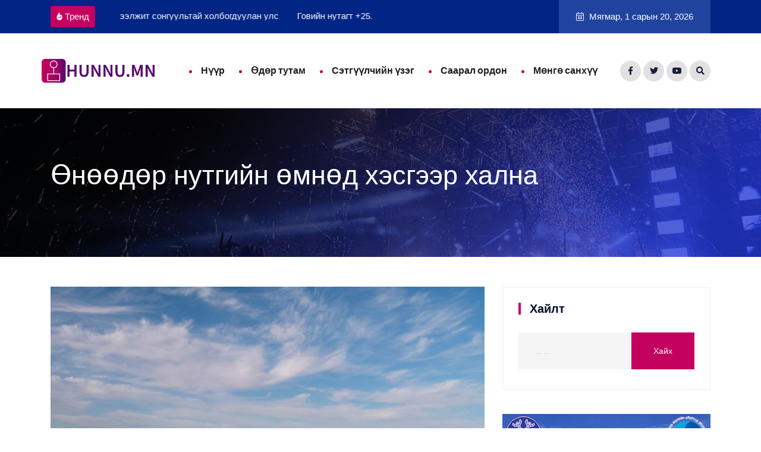

--- FILE ---
content_type: text/html; charset=UTF-8
request_url: https://hunnu.mn/r/3114
body_size: 7278
content:
<!DOCTYPE html>
<html class="no-js" lang="en">

<head>
    <meta charset="utf-8">
    <meta http-equiv="x-ua-compatible" content="ie=edge">
    <meta name="viewport" content="width=device-width, initial-scale=1">
    <meta name="description" content="Үнэний Эрэлд hunnu.mn">
    <meta name="author" content="HUNNU.MN">

        <!-- for Facebook -->
    <meta property="og:locale" content="mn_MN">
    <meta property="og:url" content="https://hunnu.mn/r/3114">
    <meta property="og:type" content="article" />
    <meta property="og:title" content="Өнөөдөр нутгийн өмнөд хэсгээр хална" />
    <meta property="og:description" content="Өнөөдөр 20 цаг хүртэлх цаг агаарын урьдчилсан мэдээ:Хур тунадас: Нутгийн баруун хагаст үүлшинэ. Бусад нутгаар багавтар үүлтэй. Шөнөдөө баруун аймгуудын нутгийн баруун хойд, зүүн аймгуудын нутгийн зүүн хойд хэсгээр, өдөртөө баруун аймгуудын нутгийн хо" />
    <meta property="og:image" content="https://hunnu.mn/storage/posts/2023-06-30/SlUIGoQYwKJMrPz2WeFbbAgqBBw1vtds6578K9Er.jpg" />
    <meta property="og:site_name" content="HUNNU.MN" />

    <meta property="article:publisher" content="https://www.facebook.com/hunnusite">
    

            <meta property="article:section" content="Өдөр тутам">
    
    <meta property="article:published_time" content="2023-06-30 01:09:58 UTC">
    <meta property="article:modified_time" content="2023-06-30 01:09:58 UTC">
    <meta property="og:updated_time" content="2023-06-30 01:09:58 UTC">

    <!-- for Twitter -->
    <meta name="twitter:card" content="summary_large_image">
    <meta name="twitter:site" content="HUNNU.MN">
    <meta name="twitter:creator" content="HUNNU.MN">
    <meta name="twitter:title" content="Өнөөдөр нутгийн өмнөд хэсгээр хална">
    <meta name="twitter:description" content="Өнөөдөр 20 цаг хүртэлх цаг агаарын урьдчилсан мэдээ:Хур тунадас: Нутгийн баруун хагаст үүлшинэ. Бусад нутгаар багавтар үүлтэй. Шөнөдөө баруун аймгуудын нутгийн баруун хойд, зүүн аймгуудын нутгийн зүүн хойд хэсгээр, өдөртөө баруун аймгуудын нутгийн хо">
    <meta name="twitter:image:src" content="https://hunnu.mn/storage/posts/2023-06-30/SlUIGoQYwKJMrPz2WeFbbAgqBBw1vtds6578K9Er.jpg">

    <!-- Site Title  -->
    <title>    Өнөөдөр нутгийн өмнөд хэсгээр хална | HUNNU.MN
</title>

    <!-- Favicon -->
    <link rel="shortcut icon" href="https://hunnu.mn/images/favicon.png" type="image/x-icon" />

    <!-- Stylesheets -->
    <link rel="stylesheet" href="https://hunnu.mn/css/bootstrap.min.css">
    <link rel="stylesheet" href="https://hunnu.mn/css/animate.min.css">
    <link rel="stylesheet" href="https://hunnu.mn/css/magnific-popup.css">
    <link rel="stylesheet" href="https://hunnu.mn/fontawesome/css/all.min.css">
    <link rel="stylesheet" href="https://hunnu.mn/font-flaticon/flaticon.css">
    <link rel="stylesheet" href="https://hunnu.mn/css/dripicons.css">
    <link rel="stylesheet" href="https://hunnu.mn/css/slick.css">
    <link rel="stylesheet" href="https://hunnu.mn/css/meanmenu.css">
    <link rel="stylesheet" href="https://hunnu.mn/css/default.css">
    <link rel="stylesheet" href="https://hunnu.mn/css/style.css">
    <link rel="stylesheet" href="https://hunnu.mn/css/responsive.css">

    <link rel="stylesheet" href="https://hunnu.mn/css/hunnu.css">

    <script type='text/javascript' src='https://platform-api.sharethis.com/js/sharethis.js#property=6350f9e240a1e60012c938ed&product=sop' async='async'></script>

    </head>

<body>
    
    <!-- header -->
<header class="header-area header-area2">
    <div class="header-top second-header d-none d-lg-block">
        <div class="container">
            <div class="row align-items-center">
                <div class="col-lg-6 col-md-6 d-none  d-md-block">
                    <div class="header-cta">

        <div class="row">
            <div class="col-lg-3">
                <a href="#" class="h-btn">
                    <span class="icon">
                        <img src="https://hunnu.mn/img/icon/top-trending-icon.png" alt="courses-img1">
                    </span>
                    Тренд
                </a>
            </div>
            <div class="col-lg-9">
                <div class="trending-slider-active">
                                                                    <a href="https://hunnu.mn/r/6740" style="color: white; height:20px;"><span class="break-line"> ХЭҮК-оос УИХ-ын ээлжит сонгуультай холбогдуулан улс төрийн намууд, нэр дэвшигч, олон нийтэд хандан зөвлөмж гаргалаа</span></a>
                                                                    <a href="https://hunnu.mn/r/6433" style="color: white; height:20px;"><span class="break-line"> Говийн нутагт +25...+30 хэм хүрч хална</span></a>
                                                                    <a href="https://hunnu.mn/r/6380" style="color: white; height:20px;"><span class="break-line"> Насанд хүрээгүй охидын биеийг үнэлүүлж байсан этгээдийн хэргийг шүүхэд шилжүүлжээ</span></a>
                                                                    <a href="https://hunnu.mn/r/6298" style="color: white; height:20px;"><span class="break-line"> Иргэний шилжилт хөдөлгөөний бүртгэлийг 4 сарын 29-нөөс зогсооно</span></a>
                                                                    <a href="https://hunnu.mn/r/6276" style="color: white; height:20px;"><span class="break-line"> Автомашин мөргөлдсөний улмаас 16 настай охин амиа алдаж, зургаан хүн хүнд гэмтжээ</span></a>
                                                                    <a href="https://hunnu.mn/r/6263" style="color: white; height:20px;"><span class="break-line"> Хэнтий, Дорнод, Архангай аймгийн нутагт гарсан хээрийн түймэрт 9,102 га талбай шатжээ</span></a>
                    
                </div>
            </div>
        </div>

    </div>
                </div>
                <div class="col-lg-3 col-md-3 d-none d-lg-block text-right">
                    
                    <!--<img id="weather_icon" src="" style="height: 50px" />-->
                    <!--<span id="weather_amount">0°C</span> Улаанбаатар-->
                </div>
                                <div class="col-lg-3 col-md-3 d-none d-lg-block">
                    <a href="#" class="top-btn"><i class="fal fa-calendar-alt"></i> Мягмар, 1 сарын 20, 2026</a>
                </div>

            </div>
        </div>
    </div>
    <div id="header-sticky" class="menu-area">
        <div class="container">
            <div class="second-menu">
                <div class="row align-items-center">
                    <div class="col-xl-2 col-lg-2" style="padding-right: 0px; padding-left: 0px;">
                        <div class="logo">
                            <a href="https://hunnu.mn"><img src="https://hunnu.mn/images/logo.png"
                                    alt="HUNNU.MN"></a>
                        </div>
                    </div>
                    <div class="col-xl-8 col-lg-7">

                        <div class="main-menu text-right text-xl-right">
                            <nav id="mobile-menu">
                                <ul>
                                    <li><a href="https://hunnu.mn"
                                            class="">Нүүр</a></li>

                                                                                                                                                                <li><a
                                                    href="https://hunnu.mn/c/2">Өдөр тутам</a>
                                            </li>
                                                                                                                                                                                                        <li><a
                                                    href="https://hunnu.mn/c/3">Сэтгүүлчийн үзэг</a>
                                            </li>
                                                                                                                                                                                                        <li><a
                                                    href="https://hunnu.mn/c/4">Саарал ордон</a>
                                            </li>
                                                                                                                                                                                                        <li><a
                                                    href="https://hunnu.mn/c/5">Мөнгө санхүү</a>
                                            </li>
                                                                                                            </ul>
                            </nav>
                        </div>

                    </div>

                    <div class="col-xl-2 col-lg-3 d-none d-lg-block mt-20 mb-20">
                        <div class="header-social text-right">
                            <span>

                                <a href="https://www.facebook.com/hunnusite" target="_blank" title="Facebook"><i
                                        class="fab fa-facebook-f"></i></a>
                                <a href="https://twitter.com/mn_hunnu" target="_blank" title="Twitter"><i class="fab fa-twitter"></i></a>
                                <a href="https://www.youtube.com/channel/UC3F8kjk2qv_KGiJTT0IeHgg" target="_blank" title="Youtube"><i class="fab fa-youtube"></i></a>
                                <a href="#" class="menu-tigger"><i class="fas fa-search"></i></a>


                            </span>
                            <!--  /social media icon redux -->
                        </div>

                    </div>

                    <div class="col-12">
                        <div class="mobile-menu"></div>
                    </div>
                </div>
            </div>
        </div>
    </div>
</header>
<!-- header-end -->
<!-- offcanvas-area -->
<div class="offcanvas-menu">
    <span class="menu-close"><i class="fas fa-times"></i></span>
    
    <form role="search" method="GET" action="https://hunnu.mn/search" id="searchform" class="searchform">
        <input type="text" name="q" id="search" value="" placeholder="Хайлт..." />
        <button type="submit"><i class="fa fa-search"></i></button>
    </form>


    <div id="cssmenu2" class="menu-one-page-menu-container">
        <ul id="menu-one-page-menu-1" class="menu">
            <li class="menu-item menu-item-type-custom menu-item-object-custom"><a
                    href="#home"><span>77776688</span></a></li>
            <li class="menu-item menu-item-type-custom menu-item-object-custom"><a
                    href="#howitwork"><span>info@hunnu.mn</span></a></li>
        </ul>
    </div>
</div>
<div class="offcanvas-overly"></div>
<!-- offcanvas-end -->

        <!-- breadcrumb-area -->
    <section class="breadcrumb-area d-flex align-items-center"
        style="background-image:url(https://hunnu.mn/img/testimonial/test-bg.png)">
        <div class="container">
            <div class="row align-items-center">
                <div class="col-xl-12 col-lg-12">
                    <div class="breadcrumb-wrap text-left">
                        <div class="breadcrumb-title">
                            <h2>Өнөөдөр нутгийн өмнөд хэсгээр хална</h2>
                            
                        </div>
                    </div>
                </div>

            </div>
        </div>
    </section>
    <!-- breadcrumb-area-end -->

    <!-- inner-blog -->
    <section class="inner-blog b-details-p pt-50 pb-80">
        <div class="container">
            <div class="row">
                <div class="col-lg-8">
                    <div class="blog-detailss-wrap">
                        <div class="details__content pb-30">

                            <div class="bsingle__post-thumb">
                                                                    <img src="https://hunnu.mn/storage/posts/2023-06-30/SlUIGoQYwKJMrPz2WeFbbAgqBBw1vtds6578K9Er.jpg" alt="fitness">
                                
                            </div>
                            <div class="bsingle__content show-content">
                                <div class="admin">
                                    <a href="#"><i class="far fa-user"></i>
                                        Ариунзул С.</a>
                                </div>
                            </div>

                            

                            <div class="meta-info">
                                <ul>
                                    <li><i class="fal fa-eye"></i> 828 үзэлт </li>
                                    <li><i class="fal fa-comments"></i> 0 сэтгэгдэл</li>
                                    <li><i class="fal fa-calendar-alt"></i> 2023-06-30</li>
                                    <li style="width: 40%;">
                                        <div class="sharethis-inline-share-buttons"></div>
                                    </li>
                                </ul>




                            </div>

                            <p style="-webkit-tap-highlight-color: rgba(26, 26, 26, 0.3); margin-right: 0px; margin-bottom: 20px; margin-left: 0px; font-size: 14px; line-height: unset; font-family: Roboto; text-align: justify; transition: font-size 0.2s ease-in-out 0s; -webkit-text-size-adjust: 100%;">Өнөөдөр 20 цаг хүртэлх цаг агаарын урьдчилсан мэдээ:</p><p style="-webkit-tap-highlight-color: rgba(26, 26, 26, 0.3); margin: 20px 0px; font-size: 14px; line-height: unset; font-family: Roboto; text-align: justify; transition: font-size 0.2s ease-in-out 0s; -webkit-text-size-adjust: 100%;">Хур тунадас: Нутгийн баруун хагаст үүлшинэ. Бусад нутгаар багавтар үүлтэй. Шөнөдөө баруун аймгуудын нутгийн баруун хойд, зүүн аймгуудын нутгийн зүүн хойд хэсгээр, өдөртөө баруун аймгуудын нутгийн хойд, төвийн аймгуудын нутгийн баруун, зүүн аймгуудын нутгийн зүүн хэсгээр бороо орно. Бусад нутгаар бороо орохгүй.</p><p style="-webkit-tap-highlight-color: rgba(26, 26, 26, 0.3); margin: 20px 0px; font-size: 14px; line-height: unset; font-family: Roboto; text-align: justify; transition: font-size 0.2s ease-in-out 0s; -webkit-text-size-adjust: 100%;">Салхи: Нутгийн баруун хойд хэсгээр баруун өмнөөс хойш эргэж, бусад нутгаар баруун өмнөөс секундэд 5-10 метр, тал хээрийн нутгаар секундэд 13-15 метр, борооны өмнө түр зуур ширүүснэ.</p><p style="-webkit-tap-highlight-color: rgba(26, 26, 26, 0.3); margin: 20px 0px; font-size: 14px; line-height: unset; font-family: Roboto; text-align: justify; transition: font-size 0.2s ease-in-out 0s; -webkit-text-size-adjust: 100%;">Агаарын температур: Шөнөдөө Монгол-Алтай, Хангай, Хөвсгөлийн уулархаг нутаг, Хүрэнбэлчир орчим, Завхан голын эх, Идэр, Тэрэлж голын хөндийгөөр +2...+7 градус, говийн бүс нутгийн хойд хэсгээр +13...+18 градус, говийн бүс нутгийн өмнөд хэсгээр +18...+23 градус, бусад нутгаар +8...+13 градус, өдөртөө Алтай, Хангай, Хөвсгөлийн уулархаг нутаг, Хүрэнбэлчир орчим, Завхан голын эх, Идэр, Эг, Үүр, Онон, Улз голын хөндийгөөр +16...+21 градус, говийн бүс нутгийн өмнөд хэсгээр +34...+39 градус, говийн бүс нутгийн хойд хэсгээр +28...+33 градус, бусад нутгаар +24...+29 градус дулаан байна.</p><p style="-webkit-tap-highlight-color: rgba(26, 26, 26, 0.3); margin: 20px 0px; font-size: 14px; line-height: unset; font-family: Roboto; text-align: justify; transition: font-size 0.2s ease-in-out 0s; -webkit-text-size-adjust: 100%;">УЛААНБААТАР ХОТ ОРЧМООР: Багавтар үүлтэй. Бороо орохгүй. Салхи баруун өмнөөс секундэд 5-10 метр. Шөнөдөө +11...+13 градус, өдөртөө +27...+29 градус дулаан байна.</p><p style="-webkit-tap-highlight-color: rgba(26, 26, 26, 0.3); margin: 20px 0px; font-size: 14px; line-height: unset; font-family: Roboto; text-align: justify; transition: font-size 0.2s ease-in-out 0s; -webkit-text-size-adjust: 100%;">БАГАНУУР ОРЧМООР: Багавтар үүлтэй. Бороо орохгүй. Салхи баруун хойноос секундэд 5-10 метр. Шөнөдөө +8...+10 градус, өдөртөө +27...+29 градус дулаан байна.</p><p style="-webkit-tap-highlight-color: rgba(26, 26, 26, 0.3); margin: 20px 0px 0px; font-size: 14px; line-height: unset; font-family: Roboto; text-align: justify; transition: font-size 0.2s ease-in-out 0s; -webkit-text-size-adjust: 100%;">ТЭРЭЛЖ ОРЧМООР: Багавтар үүлтэй. Бороо орохгүй. Салхи баруун хойноос секундэд 5-10 метр. Шөнөдөө +4...+6 градус, өдөртөө +24...+26 градус дулаан байна.</p>

                            

                        </div>
                        <div class="posts_navigation pt-35 pb-35">
                            <div class="row align-items-center">

                                                                    <div class="col-xl-5 col-md-5">
                                        <div class="prev-link">
                                            <span>Өмнөх мэдээ</span>
                                            <h4><a href="https://hunnu.mn/r/3113">Монголд 7500 гаруй БНХАУ-ын хөрөнгө оруулалттай компани ажилладаг</a></h4>
                                        </div>
                                    </div>
                                
                                <div class="col-xl-2 col-md-2 text-left text-md-center">
                                    <a href="blog.html" class="blog-filter">
                                        <img src="https://hunnu.mn/img/icon/c_d01.png" alt=""></a>
                                </div>

                                                                    <div class="col-xl-5 col-md-5">
                                        <div class="next-link text-left text-md-right">
                                            <span>Дараах мэдээ</span>
                                            <h4><a href="https://hunnu.mn/r/5021">“Тэрбум Мод” Хөдөлгөөний Анхны Тэзү-Ийг “Эрдэнэс Тавантолгой” Хк Батлууллаа</a></h4>
                                        </div>
                                    </div>
                                
                            </div>
                        </div>


                        <div class="related__post mt-45 mb-85">
                            <div class="post-title">
                                <h4>Бусад мэдээ</h4>
                            </div>
                            <div class="row">

                                                                    <div class="col-md-6">
                                        <div class="related-post-wrap mb-30">
                                            <div class="post-thumb topbox">
                                                <img src="https://hunnu.mn/thumb/3?w=400&h=300"
                                                    alt="УИХ-ын гишүүн Н.Номтойбаярыг чөлөөлөлгүйгээр, бүрэн эрхийг түдгэлзүүллээ">
                                            </div>
                                            <div class="rp__content busad-text">
                                                <h3><a href="https://hunnu.mn/r/3">УИХ-ын гишүүн Н.Номтойбаярыг чөлөөлөлгүйгээр, бүрэн эрхийг түдгэлзүүллээ</a></h3>
                                                <p>УИХ-ын гишүүдийн зүгээс Н.Номтойбаяр гишүүнийг шууд чөлөөлөх асуудлыг хэлэлцэж болохгүй. Эхлээд түдг</p>
                                            </div>
                                        </div>
                                    </div>
                                
                            </div>
                        </div>


                        <div class="avatar__wrap text-center mb-45">
                            <div class="avatar-img">
                                <img src="https://hunnu.mn/backend/admin-avatar-male.png" alt="Ариунзул С.">
                            </div>
                            <div class="avatar__info">
                                <h5>Ариунзул С.</h5>
                                <div class="avatar__info-social">
                                    <a href="https://www.facebook.com/hunnusite"><i class="fab fa-facebook-f"></i></a>
                                    <a href="https://twitter.com/mn_hunnu"><i class="fab fa-twitter"></i></a>
                                    <a href="#"><i class="fab fa-instagram"></i></a>
                                    <a href="https://www.youtube.com/channel/UC3F8kjk2qv_KGiJTT0IeHgg"><i class="fab fa-youtube"></i></a>
                                    <a href="#"><i class="fab fa-linkedin"></i></a>
                                </div>
                            </div>
                            <div class="avatar__wrap-content">
                                <p><a href="mailto:info@hunnu.mn">info@hunnu.mn</a></p>
                            </div>
                        </div>











                    </div>
                </div>
                <!-- #right side -->

                <div class="col-sm-12 col-md-12 col-lg-4">
                    <aside class="sidebar-widget">
                        <section id="search-3" class="widget widget_search">
                            <h2 class="widget-title">Хайлт</h2>
                            <form role="search" method="get" class="search-form" action="#">
                                <label>
                                    <span class="screen-reader-text">Хаанаас хайх:</span>
                                    <input type="search" class="search-field" placeholder="... &hellip;" value=""
                                        name="s" />
                                </label>
                                <input type="submit" class="search-submit" value="Хайх" />
                            </form>
                        </section>
                        
                        <section class="ad-bnner mb-30">
                            <img src="https://hunnu.mn/images/image00002.png" alt="email-s" />
                            <!--<img src="https://hunnu.mn/img/blog/ad-banner.png" alt="email-s" />-->

                        </section>

                        <section id="recent-posts-4" class="widget widget_recent_entries recent-news">
    <h2 class="widget-title">Шинэ мэдээ</h2>
    <ul>
                    <div class="ts-box2 wow fadeInUp mb-30 uzeg" data-delay=".4s">
                <div class="row">
                    <div class="col-lg-4">
                        <div class="img">
                            <img src="https://hunnu.mn/storage/posts/2026-01-20/zpsNEFL3atnjIWaTPLepdO4vCnDAhBDhyP2qNgCP.jpg" alt="“Угалзтай гутал зарна” гэх зарын дагуу 750,000 төгрөг шилжүүлж залилуулжээ">
                        </div>
                    </div>
                    <div class="col-lg-8">
                        <div class="text">
                            <h5><a href="https://hunnu.mn/r/9350">“Угалзтай гутал зарна” гэх зарын дагуу 750,000 төгрөг шилжүүлж залилуулжээ</a>
                            </h5>
                            <div class="post-tags">
                                <ul>
                                    <li>
                                        <a href="#"><span class="icon"><i class="fal fa-clock"></i></span>
                                            2026-01-20</a>
                                    </li>
                                </ul>

                            </div>
                        </div>
                    </div>
                </div>
            </div>
            
                    <div class="ts-box2 wow fadeInUp mb-30 uzeg" data-delay=".4s">
                <div class="row">
                    <div class="col-lg-4">
                        <div class="img">
                            <img src="https://hunnu.mn/storage/posts/2026-01-20/ZbSE23CJziae1Dqd3Dt9I6F8KFb2VsibFA35ZgBa.jpg" alt="Төмсний арав гаруй сортыг шалгаруулж үйлдвэрлэлд нэвтрүүлжээ">
                        </div>
                    </div>
                    <div class="col-lg-8">
                        <div class="text">
                            <h5><a href="https://hunnu.mn/r/9349">Төмсний арав гаруй сортыг шалгаруулж үйлдвэрлэлд нэвтрүүлжээ</a>
                            </h5>
                            <div class="post-tags">
                                <ul>
                                    <li>
                                        <a href="#"><span class="icon"><i class="fal fa-clock"></i></span>
                                            2026-01-20</a>
                                    </li>
                                </ul>

                            </div>
                        </div>
                    </div>
                </div>
            </div>
            
                    <div class="ts-box2 wow fadeInUp mb-30 uzeg" data-delay=".4s">
                <div class="row">
                    <div class="col-lg-4">
                        <div class="img">
                            <img src="https://hunnu.mn/storage/posts/2026-01-20/Rbb1m8MhMdzth5mo4Z67kN8LXyCXC7oNUmxlGvOa.jpg" alt="Дэлхийн батлан хамгаалахын тэргүүлэх үзэсгэлэн “DIMDEX-2026”-д Монгол Улс оролцож байна">
                        </div>
                    </div>
                    <div class="col-lg-8">
                        <div class="text">
                            <h5><a href="https://hunnu.mn/r/9348">Дэлхийн батлан хамгаалахын тэргүүлэх үзэсгэлэн “DIMDEX-2026”-д Монгол Улс оролцож байна</a>
                            </h5>
                            <div class="post-tags">
                                <ul>
                                    <li>
                                        <a href="#"><span class="icon"><i class="fal fa-clock"></i></span>
                                            2026-01-20</a>
                                    </li>
                                </ul>

                            </div>
                        </div>
                    </div>
                </div>
            </div>
            
                    <div class="ts-box2 wow fadeInUp mb-30 uzeg" data-delay=".4s">
                <div class="row">
                    <div class="col-lg-4">
                        <div class="img">
                            <img src="https://hunnu.mn/storage/posts/2026-01-20/SRXzUaD0qZ31K6XGIRTjzi12Fg5cmt1k2QeJxVii.jpg" alt="З.Батырбек: Ногоон нуур орчмыг тохижуулахдаа худалдаа, үйлчилгээний төвүүдийг байгуулна">
                        </div>
                    </div>
                    <div class="col-lg-8">
                        <div class="text">
                            <h5><a href="https://hunnu.mn/r/9347">З.Батырбек: Ногоон нуур орчмыг тохижуулахдаа худалдаа, үйлчилгээний төвүүдийг байгуулна</a>
                            </h5>
                            <div class="post-tags">
                                <ul>
                                    <li>
                                        <a href="#"><span class="icon"><i class="fal fa-clock"></i></span>
                                            2026-01-20</a>
                                    </li>
                                </ul>

                            </div>
                        </div>
                    </div>
                </div>
            </div>
            
                    <div class="ts-box2 wow fadeInUp mb-30 uzeg" data-delay=".4s">
                <div class="row">
                    <div class="col-lg-4">
                        <div class="img">
                            <img src="https://hunnu.mn/storage/posts/2026-01-19/PAfz08lWYzeZYuewJ2SoiD2JwJzSVZ04Z1B5ZjQf.png" alt="Эрчим хүчний сайд асан Н.Тавинбэхийг цагдан хорьжээ">
                        </div>
                    </div>
                    <div class="col-lg-8">
                        <div class="text">
                            <h5><a href="https://hunnu.mn/r/9346">Эрчим хүчний сайд асан Н.Тавинбэхийг цагдан хорьжээ</a>
                            </h5>
                            <div class="post-tags">
                                <ul>
                                    <li>
                                        <a href="#"><span class="icon"><i class="fal fa-clock"></i></span>
                                            2026-01-19</a>
                                    </li>
                                </ul>

                            </div>
                        </div>
                    </div>
                </div>
            </div>
            
            </ul>
</section>

                        <section id="custom_html-5" class="widget_text widget widget_custom_html">
                            <h2 class="widget-title">Биднийг дагах</h2>
                            <div class="textwidget custom-html-widget">
                                <div class="widget-social">
                                    <a href="https://www.facebook.com/hunnusite"><i class="fab fa-facebook-f"></i> </a>
                                    <a href="#"><i class="fab fa-instagram"> </i></a>
                                    <a href="https://twitter.com/mn_hunnu"><i class="fab fa-twitter"></i> </a>
                                    <a href="#"><i class="fab fa-pinterest-p"></i> </a>
                                    <a href="#"><i class="fab fa-linkedin"></i> </a>
                                    <a href="https://www.youtube.com/channel/UC3F8kjk2qv_KGiJTT0IeHgg"><i class="fab fa-youtube"></i> </a>
                                </div>
                            </div>
                        </section>


                                                <section id="categories-1" class="widget widget_categories">
                            <h2 class="widget-title">Ангиллууд</h2>
                            <ul>
                                                                                                        <li class="cat-item cat-item-16"><a
                                            href="https://hunnu.mn/c/2">Өдөр тутам</a>
                                        (3420)</li>
                                                                                                        <li class="cat-item cat-item-16"><a
                                            href="https://hunnu.mn/c/3">Сэтгүүлчийн үзэг</a>
                                        (2130)</li>
                                                                                                        <li class="cat-item cat-item-16"><a
                                            href="https://hunnu.mn/c/4">Саарал ордон</a>
                                        (1996)</li>
                                                                                                        <li class="cat-item cat-item-16"><a
                                            href="https://hunnu.mn/c/5">Мөнгө санхүү</a>
                                        (1072)</li>
                                                                                                        <li class="cat-item cat-item-16"><a
                                            href="https://hunnu.mn/c/6">Хууль</a>
                                        (336)</li>
                                                                                                        <li class="cat-item cat-item-16"><a
                                            href="https://hunnu.mn/c/7">Хүннү дуран</a>
                                        (1151)</li>
                                                                                                        <li class="cat-item cat-item-16"><a
                                            href="https://hunnu.mn/c/8">Энх мэнд</a>
                                        (704)</li>
                                                                                                        <li class="cat-item cat-item-16"><a
                                            href="https://hunnu.mn/c/9">Бусад</a>
                                        (5)</li>
                                                            </ul>
                        </section>



                        <section id="tag_cloud-1" class="widget widget_tag_cloud">
                            <h2 class="widget-title">Түлхүүр үгс</h2>
                            <div class="tagcloud">
                                <a href="#" class="tag-cloud-link tag-link-28 tag-link-position-1"
                                    style="font-size: 8pt;" aria-label="app (1 item)">app</a>
                                <a href="#" class="tag-cloud-link tag-link-17 tag-link-position-2"
                                    style="font-size: 8pt;" aria-label="Branding (1 item)">Branding</a>
                                <a href="#" class="tag-cloud-link tag-link-20 tag-link-position-3"
                                    style="font-size: 8pt;" aria-label="corporat (1 item)">corporat</a>
                                <a href="#" class="tag-cloud-link tag-link-24 tag-link-position-4"
                                    style="font-size: 16.4pt;" aria-label="Design (2 items)">Design</a>
                                <a href="#" class="tag-cloud-link tag-link-25 tag-link-position-5"
                                    style="font-size: 22pt;" aria-label="gallery (3 items)">gallery</a>
                                <a href="#" class="tag-cloud-link tag-link-26 tag-link-position-6"
                                    style="font-size: 8pt;" aria-label="video (1 item)">video</a>
                                <a href="#" class="tag-cloud-link tag-link-29 tag-link-position-7"
                                    style="font-size: 16.4pt;" aria-label="web design (2 items)">web design</a>
                            </div>
                        </section>
                    </aside>
                </div>
                <!-- #right side end -->

            </div>
        </div>
    </section>
    <!-- inner-blog-end -->



    <!-- footer -->
       <footer class="footer-bg footer-p fix">

           <div class="footer-center  pt-90 pb-60">
               <div class="container">
                   <div class="row justify-content-between">

                       <div class="col-xl-3 col-lg-3 col-sm-6">

                           <div class="footer-widget mb-30">
                               <div class="f-widget-title">
                                   <img src="https://hunnu.mn/images/logo.png" alt="img">
                               </div>
                               <div class="f-contact">
                                   <p> Vestibulum accumsan purus tellus. Fusce luctus daferst luctus nibh, at finibus
                                       turpis tincidunt sed.</p>
                                   <ul>

                                       <li><i class="icon fal fa-envelope"></i>
                                           <span>
                                               <a href="mailto:info@hunnu.mn">info@hunnu.mn</a>
                                               <br>
                                               <a href="mailto:hunnu.mn@gmail.com">hunnu.mn@gmail.com</a>
                                           </span>
                                       </li>


                                   </ul>

                               </div>
                           </div>
                       </div>

                                              <div class="col-xl-3 col-lg-3 col-sm-6">
                           <div class="footer-widget mb-30">
                               <div class="f-widget-title">
                                   <h2>Үндсэн цэс</h2>
                               </div>
                               <div class="footer-link">
                                   <ul>
                                                                                  <li><a
                                                   href="https://hunnu.mn/c/2">Өдөр тутам</a>
                                           </li>
                                                                                  <li><a
                                                   href="https://hunnu.mn/c/3">Сэтгүүлчийн үзэг</a>
                                           </li>
                                                                                  <li><a
                                                   href="https://hunnu.mn/c/4">Саарал ордон</a>
                                           </li>
                                                                                  <li><a
                                                   href="https://hunnu.mn/c/5">Мөнгө санхүү</a>
                                           </li>
                                                                                  <li><a
                                                   href="https://hunnu.mn/c/6">Хууль</a>
                                           </li>
                                                                                  <li><a
                                                   href="https://hunnu.mn/c/7">Хүннү дуран</a>
                                           </li>
                                                                                  <li><a
                                                   href="https://hunnu.mn/c/8">Энх мэнд</a>
                                           </li>
                                                                                  <li><a
                                                   href="https://hunnu.mn/c/9">Бусад</a>
                                           </li>
                                                                          </ul>
                               </div>
                           </div>
                       </div>

                                              <div class="col-xl-3 col-lg-3 col-sm-6">
                           <div class="footer-widget mb-30">
                               <div class="f-widget-title">

                                   <h2>Бусад ангилал</h2>
                               </div>
                               <div class="footer-link">
                                   <ul>
                                                                                  <li><a
                                                   href="https://hunnu.mn/c/10">Боловсрол</a>
                                           </li>
                                                                                  <li><a
                                                   href="https://hunnu.mn/c/11">Спорт</a>
                                           </li>
                                                                                  <li><a
                                                   href="https://hunnu.mn/c/13">Соёл урлаг</a>
                                           </li>
                                                                                  <li><a
                                                   href="https://hunnu.mn/c/14">Нийгэм</a>
                                           </li>
                                                                                  <li><a
                                                   href="https://hunnu.mn/c/15">Чөлөөт</a>
                                           </li>
                                                                          </ul>
                               </div>
                           </div>
                       </div>


                       <div class="col-xl-3 col-lg-3 col-sm-6">
                           <div class="footer-widget mb-30">
                               


                               <section class="tags-store mb-30">
                                   <h2 style="font-size: 25px">Түлхүүр үгс</h2>
                                   <a href="#">Улс төр</a>
                                   <a href="#">Корона</a>
                                   <a href="#">Оюун-Эрдэнэ</a>
                                   <a href="#">Гааль</a>
                                   <a href="#">Монгол банк</a>
                                   <a href="#">Номтойбаяр</a>
                                   <a href="#">Зам</a>
                                   <a href="#">ОХУ</a>
                                   <a href="#">Засгийн газар</a>
                               </section>
                           </div>
                       </div>

                   </div>
               </div>
           </div>
           <div class="copyright-wrap">
               <div class="container">
                   <div class="row align-items-center">
                       <div class="col-lg-8">
                           v2.0 &copy; 2013 - 2026. Вэб сайт бүтээсэн
                           <a href="http://tsastsolution.com" target="_blank">
                               <img src="https://hunnu.mn/images/tsast.png" alt="TsasT Solution LLC"
                                   style="height: 70px;"></a>
                           <a href="http://tsastsolution.com" target="_blank">Tsast solution LLC</a> -
                           <a href="tel:+976-76771111">76771111</a>,
                           <a href="tel:+976-88014334">88014334</a>
                       </div>
                       <div class="col-lg-4 text-right text-xl-right">
                           <div class="footer-widget footer-social text-right text-xl-right">
                               <a href="https://www.facebook.com/hunnusite"><i class="fab fa-facebook-f"></i></a>
                               <a href="#"><i class="fab fa-instagram"></i></a>
                               <a href="https://twitter.com/mn_hunnu"><i class="fab fa-twitter"></i></a>

                           </div>
                       </div>

                   </div>
               </div>
           </div>
       </footer>
       <!-- footer-end -->


    <script src="https://hunnu.mn/js/vendor/modernizr-3.5.0.min.js"></script>
    <script src="https://hunnu.mn/js/vendor/jquery-3.6.0.min.js"></script>
    <script src="https://hunnu.mn/js/popper.min.js"></script>
    <script src="https://hunnu.mn/js/bootstrap.min.js"></script>
    <script src="https://hunnu.mn/js/one-page-nav-min.js"></script>
    <script src="https://hunnu.mn/js/slick.min.js"></script>
    <script src="https://hunnu.mn/js/ajax-form.js"></script>
    <script src="https://hunnu.mn/js/paroller.js"></script>
    <script src="https://hunnu.mn/js/wow.min.js"></script>
    <script src="https://hunnu.mn/js/js_isotope.pkgd.min.js"></script>
    <script src="https://hunnu.mn/js/imagesloaded.min.js"></script>
    <script src="https://hunnu.mn/js/parallax.min.js"></script>

    <script src="https://hunnu.mn/js/jquery.counterup.min.js"></script>
    <script src="https://hunnu.mn/js/jquery.scrollUp.min.js"></script>
    <script src="https://hunnu.mn/js/jquery.meanmenu.min.js"></script>
    <script src="https://hunnu.mn/js/parallax-scroll.js"></script>
    <script src="https://hunnu.mn/js/jquery.magnific-popup.min.js"></script>
    <script src="https://hunnu.mn/js/element-in-view.js"></script>
    <script src="https://hunnu.mn/js/main.js"></script>

    <script src="https://hunnu.mn/js/hunnu.js"></script>




    
    <script type="text/javascript">
        $(document).ready(function() {
            $('#flashModal').modal('show');
        })
    </script>

</body>

</html>


--- FILE ---
content_type: text/css
request_url: https://hunnu.mn/css/style.css
body_size: 31164
content:
/* CSS Index
-----------------------------------
1. Theme default css
2. header
3. slider
4. about
5. features
6. services
7. video
8. choose
9. brand
10. work-process
11. team
12. counter
13. cta
14. testimonial
15. blog
16. pagination
17. f-cta
18. pricing
19. contact
20. footer

*/



/* 1. Theme default css */
@import url('https://fonts.googleapis.com/css2?family=Poppins:ital,wght@0,100;0,200;0,300;0,400;0,500;0,600;0,700;0,800;0,900;1,100;1,200;1,300;1,400;1,500;1,600;1,700;1,800;1,900&amp;family=Roboto:ital,wght@0,100;0,300;0,400;0,500;0,700;0,900;1,100;1,300;1,400;1,500;1,700;1,900&amp;display=swap');
 body {
   font-family: 'Roboto', sans-serif;
	font-size: 15px;
	font-weight: 400;
	color: #777777;
	font-style: normal;
     line-height: 26px;
}
.mean-container a.meanmenu-reveal span {
    background: no-repeat;
    display: block;
    height: 3px;
    margin-top: 3px;
    border-top: 3px solid #002e5b;
}
.line5 {
    display: block;
}
.mr-15{
    margin-right: 15px;
}
.img {
	max-width: 100%;
	transition: all 0.3s ease-out 0s;
}
.f-left {
	float: left
}
.f-right {
	float: right
}
.fix {
	overflow: hidden
}
a,
.button {
	-webkit-transition: all 0.3s ease-out 0s;
	-moz-transition: all 0.3s ease-out 0s;
	-ms-transition: all 0.3s ease-out 0s;
	-o-transition: all 0.3s ease-out 0s;
	transition: all 0.3s ease-out 0s;
}
a:focus,
.button:focus {
	text-decoration: none;
	outline: none;
}
a:focus,
a:hover,
.portfolio-cat a:hover,
.footer -menu li a:hover {
	text-decoration: none;
}
.btn.focus, .btn:focus {
	outline: 0;
	box-shadow: none;
}
a,
button {
	color: #010f2e;
	outline: medium none;
}
a:hover {
    color: #c5015f;
}
button:focus,input:focus,input:focus,textarea,textarea:focus{outline: none;box-shadow: none;}
.uppercase {
	text-transform: uppercase;
}
.capitalize {
	text-transform: capitalize;
}
h1,
h2,
h3,
h4,
h5,
h6 {
	 font-family: 'Poppins', sans-serif;
	color: #010f2e;
	margin-top: 0px;
	font-style: normal;
	font-weight: 700;
	text-transform: normal;
}
h1 a,
h2 a,
h3 a,
h4 a,
h5 a,
h6 a {
	color: inherit;
}
h1 {
	font-size: 40px;
	font-weight: 700;
}
h2 {
	font-size: 35px;
}
h3 {
	font-size: 28px;
}
h4 {
	font-size: 22px;
}
h5 {
	font-size: 18px;
    line-height: 1.3;
}
h6 {
	font-size: 16px;
}
ul {
	margin: 0px;
	padding: 0px;
}
li {
	list-style: none
}
p {

	
	margin-bottom: 15px;
}
hr {
	border-bottom: 1px solid #eceff8;
	border-top: 0 none;
	margin: 30px 0;
	padding: 0;
}
label {
	color: #7e7e7e;
	cursor: pointer;
	font-size: 14px;
	font-weight: 400;
}
*::-moz-selection {
	background: #d6b161;
	color: #fff;
	text-shadow: none;
}
::-moz-selection {
	background: #444;
	color: #fff;
	text-shadow: none;
}
::selection {
	background: #444;
	color: #fff;
	text-shadow: none;
}
*::-moz-placeholder {
	color: #555555;
	font-size: 14px;
	opacity: 1;
}
*::placeholder {
	color: #555555;
	font-size: 14px;
	opacity: 1;
}
.theme-overlay {
	position: relative
}
.theme-overlay::before {
	background: #1696e7 none repeat scroll 0 0;
	content: "";
	height: 100%;
	left: 0;
	opacity: 0.6;
	position: absolute;
	top: 0;
	width: 100%;
}
.separator {
	border-top: 1px solid #f2f2f2
}

.logo img {
    width: 100%;
}
/* button style */

.btn {
	-moz-user-select: none;
	background:  #c5015f;
	border: none;
	color: #fff;
	display: inline-block;
	font-size: 16px;
	font-weight: 500;
	letter-spacing: 0;
	line-height: 1;
	margin-bottom: 0;
	padding: 18px 45px;
	text-align: center;
	text-transform: unset;
	touch-action: manipulation;
	transition: all 0.3s ease 0s;
	vertical-align: middle;
	white-space: nowrap;
	position: relative;
    z-index: 999;
    border-radius:10;
}

.btn:hover{color: #fff;}
.btn:hover::before{opacity: 0;}
.breadcrumb > .active {
	color: #888;
}
.btn-after{
width: 100%;
height: 45px;
border: 1px solid #707070;
border-radius: 8px;
margin-top: -28px;
margin-left: 15px;
    position: absolute;
    transition: all 0.3s ease 0s;
    display: none;

}
.slider-btn:hover .btn-after{
    margin-top: -50px;
margin-left: 0px;
}
/* scrollUp */
#scrollUp {
	background: #c5015f;
	height: 45px;
	width: 45px;
	right: 50px;
	bottom: 77px;
	color: #fff;
	font-size: 20px;
	text-align: center;
	border-radius: 50%;
	font-size: 22px;
	line-height: 45px;
	transition: .3s;
}
#scrollUp:hover {
	background: #c5015f;
}
/* 2. header */
.header-social a {
    font-size: 14px;
    display: inline-block;
    margin-left: 9px;
    height: 35px;
    width: 35px;
    background: #e1e1e1;
    text-align: center;
    line-height: 35px;
    border-radius: 50%;
    color: #191D3B;
}
.header-social a:hover{
    background: #002584;
     color: #fff;
}
.header-social a.search {
    width: auto;
    background: no-repeat;
    margin-left: -8px;
    margin-right: 0;
}

.innder-ht {
	padding: 10px 0;
}
.wellcome-text p {
	margin-bottom: 0;
	color: #8a8a8a;
}
.header-cta ul li {
    display: inline-block;
    padding-right: 15px;
}
.header-cta .h-btn{
    border-radius: 4px;
  background-color: rgb(197, 1, 95);
    padding: 5px 10px;
    display: flex;
    color: #fff;
    float: left;
}
.header-cta .h-btn img {
    height: 13px;
    margin-top: -4px;
    margin-right: 4px;
}
.header-cta .trending-slider-active {
    margin-left: -30px;
    margin-top: 4px;
}
.header-cta ul li:first-child{margin-left: 0;}
.header-cta ul li:last-child{padding-right: 0; border-right: none;}
.header-cta ul li i {
	display: inline-block;
	margin-right: 5px;
	position: relative;
	top: 2px;
    color: #c5015f;
}
.header-top-cta ul li {
	display: inline-block;
	width: 200px;
	margin-right: 80px;
}
.header-top-cta ul li:last-child {margin-right: 0;}
.h-cta-icon {
	float: left;
	display: block;
	margin-right: 20px;
}
.h-cta-content {
	overflow: hidden;
}
.h-cta-content h5 {
	font-size: 14px;
	text-transform: uppercase;
	letter-spacing: 2px;
	margin-bottom: 0;
}
.h-cta-content p {
	margin-bottom: 0;
	line-height: 1.5;
}
.main-menu ul li {
	display: inline-block;
	margin-left: 25px;
	position: relative;
}
.main-menu ul li.active a {
	color: #c5015f;
}
.main-menu ul li a {
	display: block;
	color: #201e1a;
	 font-family: 'Poppins', sans-serif;
	font-weight: 500;
	padding: 50px 0;
	position: relative;
    font-size: 16px;
}
.main-menu ul li:first-child {
	margin-left: 0;
}

.menu-area .menu-tigger span {
	height: 2px;
	width: 30px;
	background: #2935bb;
	display: block;
	margin: 7px 0;
	transition: .3s;
}
.main-menu ul li:hover > a{color: #c5015f;}
.main-menu ul li:hover > a::before{width: 100%;}
.display-ib{display: inline-block;}
.header-btn{margin-left: -40px;}
.search-top {
   display: inline-block;
    position: absolute;
    top: 16px;
    border: 2px solid #010f2e;
    border-radius: 30px;
    left: 20%;
}
.search-top ul {
    background: #4CC3C1 0% 0% no-repeat padding-box;
    border-radius: 23px;
    margin: 5px;
    padding: 10px 5px 5px;
}
.search-top li {
    display: inline-block;
    padding: 0px 15px;
    border-right: 1px solid #ffffff38;
}
.search-top li a {
    color: #fff;
    font-size: 18px;
    float: left;
}
.search-top li:last-child {
    border: none;
}
.sticky-menu {
    left: 0;
    margin: auto;
    position: fixed;
    top: 0;
    width: 100%;
    box-shadow: 0 0 60px 0 rgba(0, 0, 0, .07);
		z-index: 9999;
		background: #fff;
    -webkit-animation: 300ms ease-in-out 0s normal none 1 running fadeInDown;
    animation: 300ms ease-in-out 0s normal none 1 running fadeInDown;
    -webkit-box-shadow: 0 10px 15px rgba(25, 25, 25, 0.1);
}
.responsive {display: none;}
#mobile-menu {
	display: block;
}
.main-menu {
position: relative;
z-index: 9;
}
.right-menu li {
    float: right;
    padding: 10px 0 10px 0;
}
.right-menu .icon {
    float: left;
    margin-right: 20px;
}
.right-menu .text{
    float: left;
    padding-top: 5px;
}
.right-menu .text span {
    display: block;
    color: #517496;
}
.right-menu .text strong {
    color: #002e5b;
    font-size: 20px;
}
.menu-search{
    padding: 10px 0;
}
.menu-search a {
font-size: 16px;
display: inline-block;
margin-top: 5px;
background: #ffffff4a;
text-align: center;
line-height: 33px;
border-radius: 50%;
color: #b8bfc3;
}
.top-btn {
    background: #2144a0;
    padding: 15px 15px;
    width: 100%;
    float: left;
    color: #fff;
    text-align: center;
}
.top-btn i{
    margin-right: 5px;
}
.top-btn:hover {
    background: #c5015f;
     color: #fff;
}
.sticky-menu .logo{
    margin-top: 0;
    line-height: 61px;
    height: auto;
}
.sticky-menu::before {
    height: 71px;
    top: 0;
    left: -20px;

}
.slider-content {
    position: relative;
    z-index: 2;
    margin-top: 236px;
}

.slider-content.s-slider-content.text2 {
    margin-top: 0;
}
.slider-content.s-slider-content.text3 {
    margin-top:168px;
}
.slider-price{
    position: absolute;
    right: 0;
    bottom: 0;
}
.slider-price h3{
	color:#fff;
}
.slider-price h2 {
    color:#c5015f;
    font-size: 60px;
    font-weight: 500;
}
.slider-btn{
    display: inline-block;
    position: relative;
}
.slider-active .slick-track::before{
    background-color: rgb(254, 235, 229);
    position: absolute;
    width: 590px;
    height: 575px;
    content: "";
    right: 0;
    bottom: 50px;
    border-radius: 0 0px 10px 10px;
}

.slider-active .slick-dots {
    position: absolute;
    top: 40%;
    left: 22%;
}
.slider-active .slick-dots li button {
    text-indent: -99999px;
    border: none;
    padding: 0;
    height: 1px;
    margin-left: 10px;
    background: #c5015f;
    border-radius: 50px;
    z-index: 1;
    cursor: pointer;
    transition: .3s;
    
}
 .slider-active .slick-dots li.slick-active button {
    width: 50px;
   background: #c5015f;
}
.slider-active .slick-dots li.slick-active button::before {
    background: url("../img/bg/active-dote.html");
    opacity: 1;
}
.slider-active .slick-dots li button::before {
    content: "";
    width: 19px;
    height: 19px;
    background: url("../img/bg/dote.html");
    float: left;
    position: relative;
    margin-top: -9px;
    left: -19px;
    border-radius: 50%;
    opacity: .7;
    background-repeat: no-repeat;
    background-position: center;
}
.second-header {
    border: none;
    background: #002584;
    color: #fff;
}

.second-menu {
	position: relative;
	z-index: 9;
}
.sticky-menu .second-menu {
	margin: 0;
	box-shadow: none;
	padding: 0;
}
.sticky-menu .second-menu::before{content: none;}
.second-menu .main-menu ul li{margin-left: 40px;}
.second-menu .main-menu ul li::before {
    width: 5px;
    height: 5px;
    background: #c5015f;
    content: "";
    position: absolute;
    left: -20px;
    top: 49%;
    border-radius: 50%;
}
.second-menu .main-menu ul li.sub li::before{
    display: none;
}
.second-menu .main-menu ul li:first-child{margin-left: 0;}
.second-menu .main-menu ul li a::before{content: none;}
.second-header-btn .btn {
	background: transparent;
	border: 2px solid #c5015f;
	font-size: 16px;
	text-transform: uppercase;
	color: #010f2e;
}
.second-header-btn .btn:hover {
	color: #fff;
	background: #c5015f;
}
.second-header-btn .btn::before{content: none;}
.offcanvas-menu {
	position: fixed;
	right: 0;
	height: 100%;
	width: 300px;
	z-index: 999;
	background: #00081b;
	top: 0;
	padding: 30px;
	transition: .5s;
	transform: translateX(100%);
}
.offcanvas-menu.active{
	transform: translateX(0)
}
.menu-close i {
	font-size: 18px;
	color: #fff;
	transition: .3s;
	cursor: pointer;
}
.menu-close:hover i{
	color: #c5015f;
}
.offcanvas-menu ul {
	margin-top: 30px;
}
.offcanvas-menu ul li {
	border-bottom: 1px solid #101c38;
}
.offcanvas-menu ul li a {
	color: #fff;
	font-size: 18px;
	text-transform: capitalize;
	padding: 6px 0;
	display: block;
}
.offcanvas-menu ul li:hover a{
	color: #c5015f;
}
.side-social a {
	color: #fff;
	margin-right: 10px;
}
.side-social {
	margin-top: 30px;
}
.side-social a:hover{
	color: #c5015f;
}
.offcanvas-menu form {
	position: relative;
	margin-top: 30px;
}
.offcanvas-menu form input {
	width: 100%;
	background: none;
	border: 1px solid #2d3547;
	padding: 7px 10px;
	color: #fff;
}
.offcanvas-menu form button {
    position: absolute;
    border: none;
    right: 0;
    background: #c5015f;
    padding: 8px 14px;
	top: 0;
	cursor: pointer;
}
.offcanvas-menu form button i {
	color: #fff;
}
.offcanvas-overly {
	position: fixed;
	background: #000;
	top: 0;
	left: 0;
	height: 100%;
	width: 100%;
	z-index: 9;
	opacity: 0;
	visibility: hidden;
	transition: .3s;
}
.offcanvas-overly.active{
	opacity: .5;
	visibility: visible;
}
.off-logo {display: none;}

.header-two .container{
    max-width: 1400px;
}
.header-two .menu-area{
    padding-top: 0;
}
.header-two .top-callus {
    background: #c5015f;
    color: #fff;
    display: inline-block;
    padding: 15px 30px;
    border-radius: 0 0px 20px 20px;
    width: 100%;
}
.header-two #mobile-menu {
    float: left;
}
.header-two .logo img {
    width: auto;
    max-width: 60%;
}
.header-two .main-menu ul li a
{
    color: #010f2e;
}
.header-three{
    
}
.header-three .menu-area {
   margin-bottom: -105px;
border-top: 0;
}
.header-three .main-menu ul li a {
    color: #201e1a;
}
.slider-three .slider-img {
margin-left: -25px;
margin-top: 50px;
margin-right: -227px;
}
.slider-four .slider-bg {
  
}
.slider-four .slider-img {
margin-top: 90px;
margin-right: -120px;

}
.slider-four .slider-img img{
    position: relative;
    z-index: 1;
}

.slider-four .slider-bg .text2 h5 {
    color: #c5015f;
    font-size: 18px;
    font-family:    font-family: 'Roboto', sans-serif;;
    font-weight: 500;
}

.slider-four .slider-bg .video-i i{
    border: none;
    color: #c5015f;
}
.slider-four .slider-bg .text2 p{
    color: #62605c;
}
.slider-four .subricbe{
    border-radius: 10px;
  background-color: rgb(255, 255, 255);
  box-shadow: 1px 1.732px 40px 0px rgba(0, 0, 0, 0.1);
    position: relative;
    padding:10px 15px;
     margin-top: 40px;
     width: 870px;
}

.subricbe .contact-form {
    display: flex;
}
.subricbe .contact-form label{
   width: 180px;
margin-top: 15px;
border-right: 1px solid #777;
margin-bottom: 15px;
margin-left: 15px;
text-transform: uppercase;}
.subricbe .contact-form label i{
    color: #c5015f;
    margin-right: 5px;
}
.header-input {
    padding: 0 1rem;
    width: 100%;
    height: 3.4rem;
    border-radius: 5px;
    outline: none !important;
    border: solid 0;
    margin-bottom: 0;
}
.header-btn {
    position: absolute;
    right: 10px;
    top: 10px;
    bottom: 10px;
    border-radius: 10px;
  background-color: #c5015f;
  box-shadow: 2.5px 4.33px 15px 0px rgba(250, 162, 146, 0.4);
    color: #fff;
   
}

.search-top2 {
    float: right;
}

.search-top2 li {
margin-left: 20px;
float: left;
border-radius: 10px;

width: 45px;
height: 45px;
text-align: center;
line-height: 45px;
}
.search-top2 li:nth-child(2){
    background-color: rgb(254, 131, 102);
box-shadow: 2.5px 4.33px 15px 0px rgba(250, 162, 146, 0.4);
}
.search-top2 li a {
    float: none !important;
}
.search-top2 li .fas.fa-search {
    color: #36383a;
}

/* breadcrumb */
.breadcrumb-area {
background-position: 0 center;
background-size: cover;
position: relative;
    min-height: 250px;

}
.breadcrumb {
	display: inline-block;
	-ms-flex-wrap: wrap;
	flex-wrap: unset;
	padding: 0;
	margin-bottom: 0;
	list-style: none;
	background-color: unset;
	border-radius: 0;
}
.breadcrumb li {display: inline-block;}
.breadcrumb li a {
font-size: 16px;
color: #fff;
font-weight: 500;
}
.breadcrumb-item + .breadcrumb-item::before {
	display: inline-block;
	padding-right: 15px;
	padding-left: 10px;
	color: #ddd;
	content: "|";
}
.breadcrumb-title h2 {
	font-size: 60px;
	margin-bottom: 25px;
	line-height: 1;
	color: #fff;
}
.breadcrumb-title p {
	margin-bottom: 0;
color: #777;
font-size: 16px;
}
.breadcrumb > .active {
	color: #c5015f;
	font-weight: 500;
}
/* 3. slider */

.slider-bg {
	min-height: 600px !important;
	background-position: center bottom;
	background-size: cover;
	position: relative;
	z-index: 1;
}

.show-bg3::before{
	content: "";
	position: absolute;
	left: 0;
	top: 0;
	height: 100%;
	width: 100%;
	background: #000;
	opacity: .7;
	z-index: 1;
}
.slider-bg2 {
	min-height: 900px;
	background-position: center;
	background-size: cover;
	position: relative;
	margin-top: -118px;
	z-index: 1;
}
.slider-bg2 .slider-content > span::before {
    content: "";
    background:#383838;
    height: 3px;
    float: left;
    width: 60px;
    margin-top: 15px;
    margin-right: 10px;
}
.slider-bg2 .slider-content h2{
	color:#383838;
}
.slider-bg2 .slider-content p {
    color:#676f67;
    font-size: 16px;
    margin-bottom: 0;
}
.slider-bg2 .slider-content > span {
    font-size: 22px;
    font-weight: 500;
    color:#c5015f;
    display: block;
    margin-bottom: 20px;
    margin-top: 30px;
}
.slider-bg .video-i i {
background: none;
padding: 14px;
border-radius: 100%;
width: 50px;
display: inline-block;
text-align: center;
color: #c5015f;
height: 50px;
line-height: 20px;
border: 2px solid #c5015f;
}

.slider-bg2 .video-i {
    background:#383838;
    padding: 14px;
    border-radius: 100%;
    width: 51px;
    display: inline-block;
    text-align: center;
    color: #fff;
    margin-left: 20px;
}
.slider-bg2 .video-i:hover {
    background:#c5015f;
    padding: 14px;
    border-radius: 100%;
    width: 51px;
    display: inline-block;
    text-align: center;
    color: #fff;
    margin-left: 20px;
}
#particles-js {
    position: absolute;
    left: 0;
    width: 100%;
    height: 100%;
	z-index: -1;
}
.slider-content > span {
	font-size: 16px;
	font-weight: 500;
	color: #c5015f;
	text-transform: uppercase;
	letter-spacing: 6px;
	display: block;
	margin-bottom: 20px;
}
.slider-content h2 {
	font-size: 86px;
	color: #010f2e;
	letter-spacing: 1.8px;
	line-height: 1.1;
	margin-bottom: 40px;
}
.slider-content h2 span {
	color: #c5015f;
}
.slider-content h5{
   color: #c5015f;
    margin-bottom: 15px;
}
.slider-content p span {
	display: inline-block;
	height: 2px;
	width: 40px;
	background: #c5015f;
	margin-right: 20px;
	position: relative;
	top: -4px;
}
.slider-content p {
	color: #fff;
	font-size: 18px;
	margin-bottom: 0;
}
.slider-btn .btn {
	background: #fff;
	color: #c5015f;
}
.slider-btn .btn::before {
	content: none;
}
.slider-btn .btn:hover{box-shadow: none;}
.p-relative{position: relative;}
.down-arrow {
	position: absolute;
	bottom: 60px;
	left: 0;
	right: 0;
	color: #fff;
	z-index: 1;
	height: 60px;
	width: 30px;
	margin: auto;
	text-align: center;
	line-height: 60px;
	border: 2px solid #fff;
	border-radius: 50px;
	font-size: 18px;
}
.down-arrow:hover{color: #fff;}
.slider-active .slick-arrow {
	position: absolute;
	top: 50%;
	transform: translateY(-50%);
	left: 70px;
	height: 60px;
	width: 60px;
	color: #c5015f;
	font-size: 18px;
	line-height: 65px;
	border: none;
	background: #fff;
	border-radius: 50%;
	text-align: center;
	z-index: 9;
	cursor: pointer;
	padding: 0;
	box-shadow: 4px 2px 0 0 transparent;
	transition: .5s;
}
.slider-active .slick-next {
	right: 70px;
	left: auto;
}
.slider-active .slick-arrow:hover {
	box-shadow: 4px 2px 0 0 #c5015f;
}
.second-slider-content h2 {
	font-size: 90px;
	margin-bottom: 20px;
}
.second-slider-bg::before{opacity: .5;}
.second-slider-content {
	padding-top: 85px;
	padding-bottom: 5px;
}
.s-slider-content h2{margin-bottom: 25px;}
.s-slider-content p {
    font-size: 18px;
    padding-right: 50px;
    color: #777;
}
.btn.ss-btn {
    background: #c5015f;
    border-radius: 10px;
    color: #FFF;
    padding:20px 30px;
    text-transform: uppercase;
}
.btn.ss-btn:hover {background: #010f2e;
color: #fff;}
.btn-icon {
    position: absolute;
    left: 10px;
    top: 10px;
    bottom: 10px;
    background: #ffb3a5;
    padding: 10px 15px;
    border-radius: 10px;
    color: #fff;
}
.btn.ss-btn.active {background: #010f2e;border: 2px solid #010f2e;
color: #fff;}
.line {
display: block;
}
.slider-shape{position: absolute !important;z-index: 9;}
.ss-one {
	top: 180px !important;
	left: 115px !important;
}
.ss-two {
	top: 60% !important;
	left: 18% !important;
}
.ss-three {
	top: 80% !important;
	left: 8% !important;
}
.ss-four {
	top: 85% !important;
	left: 30% !important;
}
.ss-five {
	left: 61% !important;
	top: 83% !important;
}
.ss-six {
	left: 88% !important;
	top: 80% !important;
}
.ss-seven {
	top: 20% !important;
	left: 89% !important;
}

.slider-bg .text2 h2{
  font-size: 58px;
}
.slider-bg .text2 a{
    color: #010f2e;
}
.slider-bg .text2 .btn.ss-btn.active {
    background: #c5015f;
    border: 2px solid #c5015f;
    color: #FFF;
}
.slider-bg .text2 p{
    padding-right: 0;
    color: #62605c;
}
/* 4. about */
.about-img {
	margin-left: -50px;
}
.about-text {
	position: absolute;
    bottom: 0px;
    right: 30px;
    width: 200px;
  height: 200px;
    text-align: center;
    background: #fff;
     box-shadow: 1px 1.732px 40px 0px rgba(0, 0, 0, 0.1);
    padding: 30px;
    border-radius: 50%;
    display: flex;
}
.about-text .all-text {
    color: #010f2e;
    position: relative;
    display: block;
    font-weight: 600;
    width: 100%;
    border-radius: 50%;
    border: 2px dashed #c5015f;
    padding-top: 19px;
    line-height: 20px;
}
.about-text .all-text h3 {
    color: #c5015f;
    font-size: 36px;
    margin-bottom: 0;
}

.about-text span sub {
    font-size: 24px;
    color: #c5015f;
    font-weight: 400;
    margin-left: -20px;
}
.about-title > span {
	font-size: 14px;
	font-weight: 500;
	text-transform: uppercase;
	color: #fff;
	background: #c5015f;
	height: 30px;
	display: inline-block;
	text-align: center;
	line-height: 30px;
	margin-bottom: 30px;
}
.about-title h2 {
	font-size: 50px;
    line-height: 1.4;
}
.about-title h5{
   color: #c5015f;
    font-size: 22px;
    margin-bottom: 15px;
}
.about-title .title-strong{
    color: #201e1a;
    font-weight: 500;
    font-size: 18px;
}
.about-title .title-strong span {
    padding: 3px 12px;
    background: #c5015f;
    border-radius: 5px;
    color: #fff;
}
.about-title p span {
	display: inline-block;
	height: 2px;
	width: 40px;
	background: #c5015f;
	margin-right: 20px;
	position: relative;
	top: -5px;
}
.about-title p {
	margin-bottom: 0;
}
.about-content p {
	margin-bottom: 45px;
}
.about-content li {
    display: flex;
    margin-bottom: 15px;
    color: #010f2e;
    font-weight: 600;
}

.about-content li .icon i {
    width: 60px;
height: 60px;
background: #FFFFFF 0% 0% no-repeat padding-box;
border: 2px solid #EEEEEE;
border-radius: 50%;
text-align: center;
line-height: 60px;
margin-right: 20px;
color: #c5015f;
}
.ab-ul {
    margin-top: 30px;
}
.ab-ul li{
float: left;
width: 50%;
}
.ab-ul li .icon i {
    width: 40px;
    height: 40px;
    background: #FFFFFF 0% 0% no-repeat padding-box;
    border: 2px solid #EEEEEE;
    border-radius: 50%;
    text-align: center;
    line-height: 40px;
    margin-right: 20px;
    color: #c5015f;
}
.sr-ul {
    margin-top: 30px;
}
.sr-ul li {
    float: left;
    width: 46.2%;
    background-color: rgb(255, 255, 255);
    box-shadow: 0px 16px 32px 0px rgba(0, 0, 0, 0.06);
    margin: 0 20px 30px 0;
    padding: 15px 20px;
}
.sr-ul li .icon i {
     width: inherit;
    height:inherit;
    background: inherit;
    border: inherit;
    border-radius: inherit;
     line-height: inherit;
   font-size: 30px;
    color: #4cc3c1;
}
.sr-ul li .text{
  font-size: 14px;
  font-weight: bold;
  color: #010f2e;
}

.sr-tw-ul {
    margin-top: 30px;
    position: relative;
    z-index: 1;
}
.sr-tw-ul li {
    float: left;
    width: 100%;
}
.sr-tw-ul li .icon {
    display: inline-block;
    width: 120px;
    height: 90px;
    background: #FFFFFF 0% 0% no-repeat padding-box;
    text-align: center;
    border-radius: 50%;
    padding: 25px;
    margin-bottom: 30px;
    box-shadow: 0px 16px 32px #00000014;
    margin-left:-30px;
     margin-right:30px;

}
.sr-tw-ul li .icon-right{
    display: inline-block;
    width: 120px;
    height: 90px;
    background: #FFFFFF 0% 0% no-repeat padding-box;
    text-align: center;
    border-radius: 50%;
    padding: 25px;
    margin-bottom: 30px;
    box-shadow: 0px 16px 32px #00000014;
    margin-left: 30px;


}

.sd-img {
    margin: 0 -80px;
}
.section-t h2 {
	font-size: 350px;
	position: absolute;
	left: 0;
	right: 0;
	text-align: center;
	z-index: -1;
	color: #010f2e;
	opacity: .05;
	margin: 0;
	font-family: 'Playfair Display', serif;
	font-weight: 500;
	font-style: italic;
	top: -35px;
	line-height: 1;
}
.second-about {
	top: 62%;
    transform: translate(-37%,-80px);
    left: 74%;
    right: 0;
    bottom: 0;
}
.second-atitle > span {
	font-size: 16px;
	font-weight: 500;
	text-transform: uppercase;
	color: #c5015f;
	letter-spacing: 2px;
	display: inline-block;
	margin-bottom: 20px;
	background: transparent;
}
.s-about-content p {
	margin-bottom: 15px;
}
.sinature-box {
    float: left;
    width: 100%;
    box-shadow: 0px 16px 32px #0000000A;
    padding: 25px 30px 15px 30px;
    margin-top: 50px;
}
.sinature-box h2{
    font-size: 20px;
    font-weight: 500;
     font-family: 'Poppins', sans-serif;
    color: #010f2e;
    margin-bottom: 5px;
}
.sinature-box h3{
    font-size: 14px;
     font-family: 'Poppins', sans-serif;
    color: #4CC3C1;
}
.sinature-box .user-box{
    display: flex;
}
.sinature-box .user-box .text{
    padding-top: 10px;
    padding-left: 15px;
}
.signature-text{font-size: 22px; color: #c5015f;font-family: 'Playfair Display', serif;font-weight: 600;}
.circle-right{
    display: inline-block;
}
.ab-coutner li {
    display: inline-block;
    margin-right: 22px;
}
.ab-coutner .single-counter {
    background-color: #c5015f;
    box-shadow: 2.5px 4.33px 15px 0px rgba(0, 0, 0, 0.15);
     border-radius: 10px;
    padding: 70px 0;
}
.ab-coutner .single-counter p{
margin-top: 15px;
color: #201e1a;
font-family: 'Playfair Display', serif;
font-size: 20px;
font-weight: 600;
}
.clinet-abimg {
    position: absolute;
    bottom: -76px;
    right: 0;
    animation: alltuchtopdown 3s infinite;
-webkit-animation: alltuchtopdown 3s infinite;
animation-delay: 0s;
-webkit-animation-delay: 1s;
}
/* 5. features */
.features-content h4 {
	font-size: 24px;
	margin-bottom: 17px;
}
.features-content p {
	padding: 0 40px;
	margin-bottom: 25px;
}
.s-btn {
	font-size: 14px;
	font-weight: 500;
	color: #010f2e;
	display: inline-block;
	border: 1px solid #ccc;
	padding: 9px 30px;
	border-radius: 50px;
}
.s-btn:hover {
	background: #c5015f;
	border-color: #c5015f;
	color: #fff;
}
.section-title span {
	font-size: 16px;
font-weight: 500;
text-transform: uppercase;

letter-spacing: 2px;
display: inline-block;
margin: 0 10px;
}
.section-title a {
    text-transform: uppercase;
    text-decoration: underline;
}
.section-title h5{
    color: #c5015f;
    margin-bottom: 15px;
}
.section-title h2 {
	font-size: 48px;
	padding-bottom: 0;
	margin-bottom: 10px;
	position: relative;
}
.section-title h2::before {
	content: "";
	position: absolute;
	left: 0;
	right: 0;
	bottom: 0;
	height: 4px;
	width: 60px;
	background: #c5015f;
	margin: auto;
	transition: .3s;
    display: none;
}
section:hover .section-title h2::before{width: 100px;}
.features-p {
	padding-top: 380px;
}
.features-icon img {
	border: 5px solid transparent;
	border-radius: 50%;
	transition: .5s;
}
.s-features:hover .features-icon img {
	border: 5px solid #c5015f;
}
.features-shape{position: absolute;z-index: -1;}
.fshape-one {
	left: 120px;
	top: 25%;
}
.fshape-two {
	left: 15%;
	top: 51%;
}
.fshape-three {
	top: 69%;
	left: 6%;
}
.fshape-four {
	top: 40%;
	left: 89%;
}
.fshape-five {
	top: 71%;
	left: 83%;
}
.about-content3 li::before {
    font-family: "Font Awesome 5 Pro";
    content: "";
    margin-right: 10px;
    color: #c5015f;
    font-size: 25px;
margin-top: 5px;
}


/* 6. services */
#feature-top {

    margin-top: -120px;
    z-index: 999;
    position: relative;

}
.services-two .s-single-services {
    border-radius:0 0 0 0;
}
.services-two .s-single-services .btn2{
    display: inline-block;
    color: #c5015f;
}
.services-area.gray-bg{position: relative;z-index: 1;overflow: hidden;}
.single-services {
	background: #fff;
	box-shadow: 0px 5px 17px 0px rgba(0, 0, 0, 0.07);
	position: relative;
}
.single-services::before {
	content: "";
	height: 100%;
	width: 100%;
	position: absolute;
	left: 5px;
	top: 5px;
	background: #c5015f;
	z-index: -1;
	transition: .3s;
	opacity: 0;
}
.service-t h2 {
	top: 55px;
}
.services-thumb img {
	width: 100%;
}
.services-content span {
	display: block;
	height: 2px;
	width: 150px;
	background: #c5015f;
	transition: .3s;
	margin-bottom: 55px;
}
.services-content {
	padding: 60px 40px;
	padding-bottom: 55px;
}
.services-content small {
	font-size: 14px;
	text-transform: uppercase;
	letter-spacing: 2px;
	display: block;
	margin-bottom: 20px;
}
.services-content h4 {
	font-size: 24px;
	margin-bottom: 23px;
}
.services-content h4:hover a{color: #c5015f;}
.services-content p{margin-bottom: 0;}
.single-services:hover .services-content span {background: #c5015f;}
.single-services:hover::before{opacity: 1;}
.services-active .slick-dots {
	text-align: center;
	position: absolute;
	left: 0;
	right: 0;
	bottom: -40px;
	line-height: 1;
}
.services-active .slick-dots li{display: inline-block;margin: 0 5px;}
.services-active .slick-dots li button {
	text-indent: -99999px;
	border: none;
	padding: 0;
	height: 5px;
	width: 20px;
	background: #c5015f;
	border-radius: 50px;
	z-index: 1;
	cursor: pointer;
	transition: .3s;
}
.services-active .slick-dots li.slick-active button {
	width: 50px;
	background: #c5015f;
}
.services-active .slick-track {
	padding-bottom: 10px;
}

.services-icon i {
    font-size: 48px;
	border-radius: 50%;
	color:#f5f5f5;
	text-align: center;
}
.services-two .services-icon {
display: inline-block;
width: 90px;
height: 90px;
background: #FFFFFF 0% 0% no-repeat padding-box;
text-align: center;
border-radius: 50%;
padding: 25px;
    margin-bottom: 30px;
}
.services-two .services-icon img{
    width: 100%;
}
.services-two .brline{
    margin-top: 15px;
    margin-bottom: 25px;
}
.services-two ul li{
    margin-bottom: 25px;
}
.services-two ul li::before {
   font-family: "Font Awesome 5 Pro";
    content: "";
   margin-right: 10px;
color: #c5015f;
}
.services-icon .glyph-icon::before {
    font-size: 48px;
    color: #3763eb;
    margin-left: 0;
}
.services-icon2 {
    position: absolute;
    right: 5%;
    top: 0;
}
.services-icon2 .glyph-icon::before {
    font-size: 120px;
    color: #8ca8ff29;
    margin-left: 0;
}
.services-two .second-services-content{
    float: left;
width: 100%;
}
.services-two .s-single-services {
transition: .3s;
padding: 45px;
border: none;
margin-bottom: 30px;
border-radius: 0;
  
}
.services-two .s-single-services{
    float: left;
	width: 100%;
}


.services-three .services-icon {
display: inline-block;
width: 90px;
height: 90px;
background: #FFFFFF 0% 0% no-repeat padding-box;
text-align: center;
border-radius: 50%;
padding: 25px;
    margin-bottom: 30px;
    box-shadow: 0px 16px 32px #00000014;
}
.services-three .services-icon img{
    width: 100%;
}
.services-three .brline{
    margin-top: 15px;
    margin-bottom: 25px;
}
.services-three ul li{
    margin-bottom: 25px;
}
.services-three ul li::before {
   font-family: "Font Awesome 5 Pro";
    content: "";
   margin-right: 10px;
color: #c5015f;
}
.services-three .second-services-content{
    float: left;
width: 100%;
}
.services-three .s-single-services {
transition: .3s;
padding: 40px 40px 25px;
border: none;
margin-bottom: 30px;
border-radius: 0;
     border: 2px solid #F0F0F0;
  
}
.services-three .s-single-services{
    float: left;
	width: 100%;
}
.services-three .s-single-services.active {
    background: #fff;
    margin-top: 0;
    position: relative;
    z-index: 1;
    left: 0;
}
.services-three .s-single-services.active .services-icon {
    background: #fff 0% 0% no-repeat padding-box;
    width: 90px;
    height: 90px;
}
.services-three .s-single-services.active a.ss-btn {
    display: none;
}

.second-services-content h5 {
	font-weight: 700;
	transition: .3s;
	letter-spacing: 0;
	font-size: 22px;
	color:#010f2e;
}
.second-services-content p {
	margin-bottom: 0;
}
.second-services-content a {
	/*font-size: 14px;
	font-weight: 500;
	color: #444d69;
	position: relative;
	transition: .5s;*/
}

.second-services-content a::after {
	left: -40px;
	right: unset;
	opacity: 0;
}
.s-single-services {
	transition: .3s;
	padding: 30px;
	border: 5px solid #f5f8fa;
}
.s-single-services a.ss-btn{
    display: none;
}
.s-single-services .active-icon{display: none;}
.s-single-services .d-active-icon{display: block;}

.s-single-services:hover {background: #fff;}
.s-single-services:hover .second-services-content h5{color: #fff;}
.s-single-services:hover .second-services-content a{color: #c5015f;}

.s-single-services.active {background: #fff;
margin-top: -160px;
position: absolute;
z-index: 1;
left: 0;}
.s-single-services.active a.ss-btn{
    display: inline-block;
}
.s-single-services.active .services-icon {background: #c5015f 0% 0% no-repeat padding-box; width: 160px;height: 160px; padding: 10%;}
.s-single-services.active .second-services-content h5{}
.s-single-services.active .second-services-content a,#feature-top .s-single-services.active .btn2,.s-single-services.active .services-icon .glyph-icon::before{}
.s-single-services.active .second-services-content p{
   
}
.s-single-services.active .active-icon{display: block;}
.s-single-services.active .d-active-icon{display: none;}
.services-bg {
	background-position: center;
	background-size: cover;
}
.services-active2{
    padding-top: 50px;
    padding-bottom: 300px;
}
.services-active2 .slick-arrow {
   position: absolute;
    top: 50%;
    left: -60px;
    border: none;
    background: none;
    padding: 0;
    font-size: 24px;
    color: #c5015f;
    z-index: 9;
    cursor: pointer;
    transition: .3s;
}
.services-active2 .slick-next {
    left: inherit;
    right: -60px;
}
.services-active2 .slider-nav .slick-list.draggable {
    width: 1100px;
    float: right;
}
.services-item {
background: #fff;
margin: 22px 15px;
box-shadow: 3px 4px 15px #0000001A;
text-align: center;
border-radius: 10px;
}
.services-active2 .slider-nav {
    position: absolute;
    bottom: 0px;
}
.services-active2 li
{
    display: flex;
    margin-bottom: 10px;
}
.services-item h3{
    font-size: 20px;
}
.services-item .glyph-icon:before{
    font-size: 60px;
}
.services-active2 li .icon{
    padding-right: 10px;
}
.services-item.slick-slide.slick-current.slick-active {
    background: #3763eb;
}
.services-item.slick-slide.slick-current.slick-active .glyph-icon:before{
    color: #fff;
}
.services-item.slick-slide.slick-current.slick-active h3{
    color: #fff;
}
.services-box{
     border-radius: 10px;
  background-color: rgb(255, 255, 255);
  box-shadow: 1px 1.732px 40px 0px rgba(0, 0, 0, 0.08);
    padding: 20px;
     margin-top: 30px;
}

.services-box .services-icon {
      border: 1px solid #c5015f;
    display: inline-block;
    padding: 15px;
    width: 60px;
    height: 60px;
    text-align: center;
    border-radius: 50%;
}
.services-box .services-icon img {
    height: 100%;
}

.services-box .services-content2{
    margin-top: 25px;
    transition: .3s;
}
.services-content2 h5{
    font-size: 20px;
    margin-bottom: 10px;
    
}
.services-box .services-content2 p{
    margin-bottom: 0;
}
.services-box .ss-btn2{
    width: 60px;
    height: 60px;
    background: #c5015f 0% 0% no-repeat padding-box;
    box-shadow: 0px 16px 32px #c5015f33;
    display: none;
    color: #fff;
    line-height: 60px;
    font-size: 31px;
    border-radius: 50%;
    position: absolute;
    left: 42%;
    bottom: -25px;
    transition: .3s;
}
.services-box .services-content2:hover .ss-btn2{
     display: inline-block;
}

.services-02 ul{
    display: flex;
    border: 2px solid #F5F5F5;
}
.services-02 ul li{
    padding: 30px;
     border-right: 2px solid #F5F5F5;
    background: #fff;
    transition: .2s;
}
.services-02 ul li:last-child{
    border: none;
}
.services-icon-02
{
    margin-bottom: 30px;

}
.services-content-02 h5{
    font-size: 24px;
    margin-bottom: 20px;
}
.services-content-02{
        font-size: 14px;
}
.services-content-02 .ss-btn2 {
    margin-top: 20px;
    display: block;
}
.services-content-02 .ss-btn2 i{
    width: 40px;
height: 40px;
    border: 2px solid #E6E6E6;
    border-radius: 50%;
    line-height: 35px;
    text-align: center;
    color: #62605c;
}
.services-content-02 .ss-btn2 span{
   color: #c5015f; 
    margin-left: -10px;
    font-weight: 600;
    opacity: 0;
   transition: all 0.5s ease 0s;
}
.services-02 ul li:hover{
   border: none;
box-shadow: 0px 16px 32px #0000000A;
transform: scale(1.08);
    transition: .2s;
}
.services-02 ul li:hover .ss-btn2 span{
    margin-left: 5px;
    opacity: 1;
    transition: .2s;
}
.services-box-03 {
    background: #fff;
    padding: 50px;
}
.services-box-04{
     border-radius: 3px;
  background-color: rgb(255, 255, 255);
  box-shadow: 0px 8px 38px 0px rgba(40, 40, 40, 0.04);
    padding: 45px;
}

.services-icon-04{
    display: flex;
    margin-bottom: 30px;
}
.services-icon-04 img{
    margin-right: 15px;
}
.services-icon-04 h4{
    padding: 15px 0 0;
}
.services-box-04 .services-content-02 li{
    font-weight: 500;
    font-size: 16px;
    margin-top: 10px;
    color: #010f2e;
}
.services-box-04 .services-content-02 li::before {
    font-family: "Font Awesome 5 Pro";
    content: "";
    margin-right: 10px;
    color: #c5015f;
}
.services-box-04 .services-content-02 .blue li::before{
    color: #4cc3c1;
} 
.services-box-04 .services-content-02 .green li::before{
    color: #2db065;
} 
.services-05 h2{
    color: #fff;
}
.services-05::before{
    content: "";
    background: #010f2e;
    position: absolute;
    top: 0;
    width: 100%;
    height: 529px;
}
.services-content-05{
     background-color: rgb(255, 255, 255);
  box-shadow: 0px 8px 38px 0px rgba(40, 40, 40, 0.04);
padding:30px;
    margin-bottom: 50px;
}
.services-content-05 span{
    color: #c5015f;
    font-size: 15px;
    font-weight: 500;
    margin-bottom: 10px;
    display: block;
}
.services-text05 p{
    font-size: 20px;
}
.services-text05 a{
    font-size: 20px;
color: #c5015f;
font-weight: 500;
text-decoration: underline;
}






.services-07 .section-title h2{
    color: #fff;
}

.services-box07 .sr-contner {
    display: flex;
}
.services-box07 .sr-contner .icon{
   width: 100px;
margin-right: 30px;
}
.services-box07 .sr-contner .text h5{
    color: #fff;
    font-size: 18px;
    
}
.services-box07 .sr-contner .text p{
    color: #9aa4a9;
    margin-top: 20px;
    
}

.services-07 .user-box {
    display: flex;
}
.services-07 .user-box .text {
    padding-top: 10px;
    padding-left: 15px;
}

.services-07 .user-box .text h2 {
    font-size: 24px;
    font-weight: 500;
     font-family: 'Poppins', sans-serif;
    color: #fff;
    margin-bottom: 5px;
}
.services-07 .user-box .text h3 {
    font-size: 14px;
     font-family: 'Poppins', sans-serif;
    color: #9a9fa2;
}
.services-08-item {
    text-align: center;
}
.services-08-item {
    text-align: center;
    padding: 30px 15px;
}
.services-08 .services-08-item--wrapper{
     border-bottom: 2px solid #f5f5f5;
}

.services-08 .services-08-item--wrapper:nth-child(3){
    border-bottom: none;
}
.services-08-item--wrapper > div{
    border-right: 2px solid #f5f5f5;
}
.services-08-item--wrapper > div:nth-child(3){
    border-right: none;
}
.services-08-thumb {
    margin-bottom: 30px;
}
.services-08-content h3{
    margin-bottom: 20px;
    font-size: 24px;
}
.services-08-content,.services-08-thumb {
    position: relative;
    z-index: 1;
}
.services-08-item:before {
    position: absolute;
    content: '';
    left: 0px;
    top: 0px;
    width: 100%;
    height: 100%;
    -webkit-transition: .3s;
    -o-transition: .3s;
    transition: .3s;
    z-index: 1;
}
.services-08-item:hover::before {
    background-color: #fff;
    width: calc(100% + 20px);
    height: calc(100% + 20px);
    top: -10px;
    left: -10px;
    background-color: #fff;
    -webkit-box-shadow: 0px 30px 40px 0px rgba(32, 85, 125, 0.06);
    box-shadow: 0px 30px 40px 0px rgba(32, 85, 125, 0.06);
}
.services-09::before {
display: none;
}
.services-09 p,.services-09 .section-title h5{
    color: #fff;
}
/* 7. video */
.video-position {
	position: absolute;
	bottom: -170px;
	left: 50px;
}
.video-img {
	position: relative;
	overflow: hidden;
	z-index: 1;   
}
.video-img img{
    width: 100%;
}
.video-img::before {
	content: "";
	position: absolute;
	left: 0;
	top: 0;
	height: 100%;
	width: 100%;
	opacity: .65;
}
.video-img a {
	position: absolute;
	top: 50%;
	left: 50%;
	transform: translate(-50%,-50%);
	z-index: 9;
	font-size: 14px;
	color: #c5015f;
	height: 80px;
	width: 80px;
	text-align: center;
	background: #c5015f;
	border-radius: 50%;
    padding: 25px;
}
.video-img a::before {
	content: "";
	position: absolute;
	left: 50%;
	top: 50%;
	height: 90px;
	width: 90px;
	background: #c5015f;
	z-index: -1;
	border-radius: 50%;
	transform: translate(-50%,-50%);
	animation: pulse-border 1500ms ease-out infinite;
}
@keyframes pulse-border {
  0% {
    transform: translateX(-50%) translateY(-50%) translateZ(0) scale(1);
	opacity: 1;
	}
  100% {
    transform: translateX(-50%) translateY(-50%) translateZ(0) scale(1.5);
	opacity: 0;
	}
}
.left-align h2::before{margin: unset;}
.video-content p {
	margin-bottom: 30px;
}
.v-list ul li {
	margin-bottom: 20px;
}
.v-list ul li:last-child {
	margin-bottom: 0px;
}
.v-list ul li i {
	color: #c5015f;
	display: inline-block;
	margin-right: 5px;
}
.v-padding {
	padding-top: 35px;
}
.s-video-wrap {
	background-position: center;
	background-size: cover;
	margin-bottom: -415px;
	height: 550px;
	display: flex;
	align-items: center;
	margin-top: 55px;
}
.s-video-content {
	padding-left: 200px;
}
.s-video-content a {
	z-index: 9;
	font-size: 14px;
	color: #c5015f;
	height: 80px;
	width: 80px;
	text-align: center;
	line-height: 80px;
	background: #fff;
	border-radius: 50%;
	display: block;
	margin-bottom: 25px;
	position: relative;
}
.s-video-content a::before {
	content: "";
	position: absolute;
	left: 50%;
	top: 50%;
	height: 90px;
	width: 90px;
	background: rgba(255, 255, 255, 0.479);
	z-index: -1;
	border-radius: 50%;
	transform: translate(-50%,-50%);
	animation: pulse-border 1500ms ease-out infinite;
}
.s-video-content h2 {
	font-size: 55px;
	color: #fff;
	font-weight: 600;
	letter-spacing: -2px;
	margin-bottom: 20px;
}
.s-video-content p {
	font-size: 18px;
	color: #fff;
	margin-bottom: 0;
}
/* 8. choose */
.chosse-img {
	background-size: cover;
	height: 100%;
	right: 0;
	position: absolute;
	top: 0;
	width: 50%;
	background-repeat: no-repeat;
	background-position: center;
}
.choose-list{
	float:left;
	width: 100%;
}
.choose-list ul li {
	margin-bottom: 20px;
	color:#444d69;
	width: 50%;
	float: left;
}
.choose-list ul li i {
	color: #c5015f;
	display: inline-block;
	margin-right: 5px;
	font-size:18px;
}
.choose-area {
	background-size: cover;
	background-position: center;
}
.choose-content p {
	margin-bottom: 15px;
	color: #444d69;
	padding-right: 50px;
}
/* 9. brand */
.single-brand {text-align: center;}
.single-brand img {display: inline-block;}
.brand-area2{
    margin-top: -70px;
    position: relative;
}
.brand-area2 .container {
    background: #FFFFFF 0% 0% no-repeat padding-box;
    box-shadow: 0px 16px 32px #0000000A;
    padding: 50px 0;
}
/* 10. work-process */
.wp-bg {
	background-position: center;
	background-size: cover;
}
.w-title h2{color: #383838;}
.w-title h2::before{background-color: #c5015f;}
.wp-list {
	background: #232c8e;
	box-shadow: 0px 10px 30px 0px rgba(29, 38, 129, 0.48);
	padding: 80px 50px;
	padding-bottom: 75px;
}
.wp-list ul li {
	display: flex;
	align-items: start;
	overflow: hidden;
	margin-bottom: 45px;
}
.wp-list ul li:last-child {
	margin-bottom: 0px;
}
.wp-icon {
	margin-right: 25px;
}
.wp-content h5 {
	color: #fff;
	font-size: 24px;
	margin-bottom: 15px;
}
.wp-content p{color: #fff;margin-bottom: 0;}
.wp-tag {
	position: absolute;
	left: 70px;
	top: 90px;
	animation: alltuchtopdown 3s infinite;
    -webkit-animation: alltuchtopdown 3s infinite;
    animation-delay: 0s;
    -webkit-animation-delay: 1s;
}
@keyframes alltuchtopdown {
  0% {
    -webkit-transform: rotateX(0deg) translateY(0px);
    -moz-transform: rotateX(0deg) translateY(0px);
    -ms-transform: rotateX(0deg) translateY(0px);
    -o-transform: rotateX(0deg) translateY(0px);
	transform: rotateX(0deg) translateY(0px);
	}
  50% {
    -webkit-transform: rotateX(0deg) translateY(-10px);
    -moz-transform: rotateX(0deg) translateY(-10px);
    -ms-transform: rotateX(0deg) translateY(-10px);
    -o-transform: rotateX(0deg) translateY(-10px);
	transform: rotateX(0deg) translateY(-10px);
	}
  100% {
    -webkit-transform: rotateX(0deg) translateY(0px);
    -moz-transform: rotateX(0deg) translateY(0px);
    -ms-transform: rotateX(0deg) translateY(0px);
    -o-transform: rotateX(0deg) translateY(0px);
	transform: rotateX(0deg) translateY(0px);
	}
}
@-webkit-keyframes alltuchtopdown {
  0% {
    -webkit-transform: rotateX(0deg) translateY(0px);
    -moz-transform: rotateX(0deg) translateY(0px);
    -ms-transform: rotateX(0deg) translateY(0px);
    -o-transform: rotateX(0deg) translateY(0px);
	transform: rotateX(0deg) translateY(0px);
	}
  50% {
    -webkit-transform: rotateX(0deg) translateY(-10px);
    -moz-transform: rotateX(0deg) translateY(-10px);
    -ms-transform: rotateX(0deg) translateY(-10px);
    -o-transform: rotateX(0deg) translateY(-10px);
	transform: rotateX(0deg) translateY(-10px);
	}
  100% {
    -webkit-transform: rotateX(0deg) translateY(0px);
    -moz-transform: rotateX(0deg) translateY(0px);
    -ms-transform: rotateX(0deg) translateY(0px);
    -o-transform: rotateX(0deg) translateY(0px);
	transform: rotateX(0deg) translateY(0px);
	}
}
.wp-img {
	margin-right: -60px;
	margin-top: -60px;
	margin-bottom: -15px;
}
.wp-thumb img {
	width: 100%;
}
.inner-wp-icon {
	float: left;
	display: block;
	margin-right: 30px;
}
.inner-wp-c {
	overflow: hidden;
	display: block;
}
.inner-wp-c h5 {
	font-size: 24px;
	font-weight: 600;
	margin-bottom: 15px;
}
.inner-wp-c p{margin-bottom: 0;}
/* 11. team */
.team-active .slick-dots{
    text-align: center;
}
.team-active .slick-dots li {
    display: inline-block;
    margin: 0 5px;
}
.team-active .slick-dots li button {
    text-indent: -99999px;
    border: none;
    padding: 0;
    margin-left: 10px;
    border-radius: 50px;
    z-index: 1;
    cursor: pointer;
    background: no-repeat;
    transition: .3s;
    
}
 .team-active .slick-dots li.slick-active button {
}
.team-active .slick-dots li.slick-active button::before {
    background: url("../img/bg/active-dote.html");
    opacity: 1;
}
.team-active .slick-dots li button::before {
    content: "";
    width: 19px;
    height: 19px;
    background: url("../img/bg/dote.html");
    float: left;
    position: relative;
    margin-top: -9px;
    left: -19px;
    border-radius: 50%;
    opacity: .7;
    background-repeat: no-repeat;
    background-position: center;
}

.team-thumb{
    text-align: center;
    display: block;
    width: 100%;
}
.team-thumb img {
	max-width: 100%;
    display: inline-block;
}
.team-info {
padding: 30px 20px;
transition: .3s;
position: relative;
overflow: hidden;
}

.team-info h4 {
	font-size: 20px;
	margin-bottom: 5px;
	transition: .3s;
}
.team-info span {
	font-size: 16px;
	transition: .3s;
    color: #c5015f;
    font-weight: 600;
}
.team-social a {
	font-size: 12px;
color: #fff;
margin: 0 5px;
display: inline-block;
width: 40px;
height: 40px;
text-align: center;
border-radius: 50%;
line-height: 40px;
    box-shadow: 3px 4px 15px #00000026;
}
.team-info .team-social a:nth-child(1) {
    background: #345aa8;
}
.team-info .team-social a:nth-child(2) {
    background: #00ACED;
}
.team-info .team-social a:nth-child(3) {
    background: #0057FF;
}
.team-info .team-social a:nth-child(4) {
    background: #CD201F;
}

.single-team:hover .team-thumb .brd::before,.single-team:hover .team-thumb .brd::after{
    color: #c5015f;
}

.single-team:hover .team-info{
   border-color: #c5015f;
}
.team-t h2 {
	top: 50px;
}
.single-team:hover .team-info h4{
    color: #c5015f;
}
.slick-slide {
    outline: none;
}

.team-active{
    position: relative;
}
.team-active .slick-arrow {
    position: absolute;
    top: 40%;
    left: -40px;
    border: none;
    background: none;
    padding: 0;
    font-size: 50px;
    color: #c5015f;
    z-index: 9;
    cursor: pointer;
    transition: .3s;
}
.team-active .slick-next {
    left: inherit;
    right: -40px;
}
.team-area-content{
    padding: 100px 0;
}

.team-info h4 a:hover{
      color: #c5015f;
}
.team-area-content span {
    margin-top: 10px;
    margin-bottom: 15px;
    color:#c5015f;
    font-weight: bold;
    font-size: 16px;
    display: inline-block;
}
.team-area-content ul{
    margin-top: 30px;
    margin-bottom: 50px;
}
.team-area-content li{
    display: flex;
    margin-top: 15px;
}
.team-area-content li .icon i{
    margin-right: 10px;
    color: #c5015f;
    width: 20px;
}
.team-area-content li .icon strong{
     color: #010f2e;
}
.team-area-content li .icon{
    margin-right: 10px;
    width: 25%;
}
.team-area-content .social a {
font-size: 12px;
color: #fff;
margin: 0 5px;
display: inline-block;
width: 40px;
height: 40px;
text-align: center;
border-radius: 50%;
line-height: 40px;
box-shadow: 3px 4px 15px #00000026;
}
.team-area-content .social a:nth-child(1) {
    background: #345aa8;
}
.team-area-content .social a:nth-child(2) {
    background: #00ACED;
}
.team-area-content .social a:nth-child(3) {
    background: #0057FF;
}
.team-area-content .social a:nth-child(4) {
    background: #CD201F;
}
/* 12. project */
.project h2{
    color: #fff;
}
.single-project .project-info {
   position: absolute;
bottom: 15%;
right: 13px;
border-radius: 20px 0px 0px 20px;
background: #ffffffed;
padding: 20px;
width: 85%;
}
.single-project .project-info h4{
    font-size: 18px;
}
.single-project .project-info a{
    color: #c5015f;
}
.single-project .project-info a img{
    display: inline;
    margin-left: 5px;
}
.portfolio-active {
    margin-left: -150px;
    margin-right: -150px;
}
.portfolio-active .single-project {
    position: relative;
}

.portfolio-active .slick-arrow {
    position: absolute;
    top: -124px;
    left: 69.5%;
    border: none;
    background: none;
    padding: 0;
    font-size: 24px;
    color: #fff;
    z-index: 9;
    cursor: pointer;
    transition: .3s;
    width: auto;
}
.portfolio-active .slick-next {
    left: 73.5%;
}
/* 12. counter */
.single-counter i {
	display: inline-block;
	width: 80px;
	height: 80px;
	background:#c5015f;
	border-radius: 50%;
	margin-bottom: 30px;
	color:#fff;
	font-size: 40px;
	line-height: 80px;
}
.single-counter img{
    margin-bottom: 30px;
}
.count {
	font-size: 60px;
	color: #fff;
	font-family: 'Playfair Display', serif;
	font-weight: 500;
	margin-bottom: 13px;
	line-height: 1;
	display: inline-block;
}
.counter small {
	font-size: 60px;
	font-weight: 500;
	color: #fff;
	line-height: 1;
	position: relative;
	font-family: 'Playfair Display', serif;
}
.single-counter p {
font-size: 16px;
margin-bottom: 0;
    color: #fff;
}
.single-counter .line {
    display: inline-block;
    width: 1px;
    height: 50px;
    background: #c5015f;
    margin-bottom: -5px;
    margin-top: 10px;
}
/* 13. cta */
.cta-bg {
	position: relative;
	background-size: cover;
	background-position: center;
	z-index: 1;
}
.cta-area.cta-bg::before {
    background: #f1f4ff;
    content: "";
    height: 70%;
    width: 100%;
    position: absolute;
    top: 15%;
}
.cta-title h2{padding-bottom: 0; font-size:35px;}
.cta-title h3{padding-bottom: 0; font-size:50px;}
.cta-title p{font-size:15px;}
.cta-title h2::before{content: none;}
.cta-content p {
	color: #fff;
	padding-right: 80px;
	margin-bottom: 35px;
}
.cta-btn .btn::before{background: #fff;}
.cta-right p {
	margin-bottom: 0;
	color: #fff;
	font-size: 24px;
	font-weight: 500;
}
.call-tag {
	margin-bottom: 20px;
	animation: alltuchtopdown 3s infinite;
    -webkit-animation: alltuchtopdown 3s infinite;
    animation-delay: 0s;
    -webkit-animation-delay: 1s;
}
.video-img {
    height: 588px;
}
.cta-bg .social{
    text-align: center;
}
.cta-bg .social .icon {
   display: inline-block;
    width: 110px;
    height: 110px;
    background: #c5015f;
    padding: 30px;
    border-radius: 50%;
    line-height: 47px;
    margin-bottom: 30px;
    box-shadow: 3px 4px 15px #00000066;
}
.cta-bg .line{
    text-align: center;
}
.cta-bg .social a{
    font-size: 22px;
    color: #fff;
    font-weight: 600;
}
.portfolio .button-group {
    padding-bottom: 0;
}
/* 14. testimonial */
.testimonial-area h2,.testimonial-area p{
	
}
.ta-bg {
	height: 475px;
	width: 475px;
	background-repeat: no-repeat;
	margin-top: 25px;
}
.testimonial-author .ta {
    position: absolute;
    left: 50%;
    top: 50%;
    overflow: hidden;
    transition: all 1200ms ease;
    -moz-transition: all 1200ms ease;
    -webkit-transition: all 1200ms ease;
    -ms-transition: all 1200ms ease;
    -o-transition: all 1200ms ease;
}
.author-one.now-in-view {
	top: -25px;
	left: 110px;
}
.author-two.now-in-view {
	top: 21%;
	left: 69%;
}
.author-three.now-in-view {
	left: 67%;
	top: 66%;
}
.author-four.now-in-view {
	top: 77%;
	left: 53px;
}
.author-five.now-in-view {
	left: 50px;
	top: 41%;
}
.testi-author img {
    float: left;
	margin-bottom: 20px;
}
.ta-info {
	overflow: hidden;
	display: block;
}
.ta-info h6 {
	font-size: 20px;
	margin-bottom: 5px;
	color:#fff;
}
.ta-info span {
	color:#fff;
	font-size: 14px;
}
.testi-author {
	overflow: hidden;
	align-items: center;
}
.single-testimonial p {
	margin-bottom: 25px;
}
.testimonial-active .slick-arrow {
	position: absolute;
	bottom: -80px;
	left: 0;
	border: none;
	background: none;
	padding: 0;
	font-size: 24px;
	color: #fff;
	z-index: 9;
	cursor: pointer;
	transition: .3s;
	width: 94%;
}
.testimonial-active i {
    font-size: 30px;
    color:#fff;
    margin-bottom: 30px;
}
.testimonial-active .slick-next {
	left: 40px;
}
.testimonial-active .slick-arrow:hover {color: #c5015f;}
.testimonial-avatar.p-relative {
	min-height: 455px;
	display: block;
	overflow: hidden;
}
.testimonial-avatar .ta {
	position: absolute;
	left: 50%;
	top: 50%;
	overflow: hidden;
	transition: all 1200ms ease;
	-moz-transition: all 1200ms ease;
	-webkit-transition: all 1200ms ease;
	-ms-transition: all 1200ms ease;
	-o-transition: all 1200ms ease;
}
.avatar-one.now-in-view {
	top: 0%;
	left: 28%;
}
.avatar-two.now-in-view {
	top: 50%;
	left: 0;
	transform: translateY(-50%);
}
.avatar-three.now-in-view {
	top: 50%;
	left: 50%;
	transform: translate(-50%,-50%);
}
.avatar-four.now-in-view {
	top: 20%;
	left: 70%;
}
.avatar-five.now-in-view {
	top: 70%;
	left: 25%;
}
.avatar-six.now-in-view {
	top: 59%;
	left: 64%;
}
.single-testimonial-bg{
background: #FFFFFF 0% 0% no-repeat padding-box;
box-shadow: 3px 4px 15px #0000001A;
border-radius: 10px;
width: 85%;
float: right;
padding: 30px 50px 100px 150px;
margin: 20px;
    color: #525c7b;
}
.testimonial-active .slick-slide
{
    position: relative;
border-radius: 10px;
  background-color: rgb(255, 255, 255);
  box-shadow:1px 1.732px 16px 0px rgba(0, 0, 0, 0.1);
padding: 30px;
margin:15px;
}

.testimonial-active .testi-img {
    float: left;
    margin-bottom: 20px;
    position: absolute;
    left: 0;
    top: 80px;
}
.testimonial-active .ta-info {
    overflow: hidden;
    float: left;
    margin-left: 15px;
    margin-top: 20px;
}
.testimonial-active .ta-info span {
    color: #c5015f;
    font-size: 14px;
}
.testimonial-active .ta-info h6 {
    font-size: 20px;
     margin-top: 5px;
    margin-bottom: 5px;
    color: #201e1a;
}
.testimonial-active p {
    margin-bottom: 0px;
}
.testimonial-active .com-icon {
    position: absolute;
    right: 50px;
    top: 45px;
}
.testimonial-active .slick-dots {
text-align: center;
position: relative;
width: 100%;
margin-top: 20px;
}
.testimonial-active .slick-dots li {
    display: inline-block;
    margin: 0 0px;
}
.testimonial-active .slick-dots li button {
    text-indent: -99999px;
    border: none;
    padding: 0;
    margin-left: 10px;
    z-index: 1;
    cursor: pointer;
    background: no-repeat;
    transition: .3s;
    background-color:#282f35;
    height: 6px;
    width: 30px;
    border-radius: 5px;
}

.testimonial-active .slick-dots .slick-active button {
   width: 40px;
border-radius: 5px;
     background-color:#c5015f;
}
.testimonial-active .qt-img {
position: absolute;
right: 30px;
top: 50px;
}

.testimonial-active2 .qt-img{
    margin-bottom: 30px;
}
.testimonial-active2 .qt-img img{
    display: inline-block;
}
.testimonial-active2 .slider-nav {
    float: right;
    width: 100%;
}
.slider-nav .slick-list.draggable {
    width: 233px;
    float: right;
}

.testimonial-active2 .slick-arrow {
	position: absolute;
	top: -140px;
	left: -82px;
	border: none;
	background: none;
	padding: 0;
	font-size: 24px;
	color: #fff;
	z-index: 9;
	cursor: pointer;
	transition: .3s;
}

.testimonial-active2 .slick-next {
	left:inherit;
   right: -82px;
}
.testimonial-active2 .slick-arrow:hover {color: #c5015f;}
.testimonial-avatar.p-relative {
	min-height: 455px;
	display: block;
	overflow: hidden;
}
.testimonial-active2 .slick-next.slick-arrow i,.testimonial-active2 .slick-arrow i {
    background: #c5015f;
    padding: 12px 15px;
}


.testimonial-active2 .ta-info span {
    color: #c5015f;
    font-size: 14px;
}
.testimonial-active2 .ta-info h6 {
    font-size: 20px;
    margin-bottom: 5px;
    color: #2A2E48;
}
.com-icon {
    position: absolute;
    right: 0;
    top: 20px;
}
.testimonial-item img {
    width: 80px;
    cursor: pointer;
}
.testimonial-area h2{
    color: #010f2e;
}


.testimonial-active2 .testi-author img {
    float: none;
    margin-bottom: 0;
    display: inline-block;
}
.testimonial-active2 .slick-dots li {
    display: inline-block;
    margin: 0 0px;
}
.testimonial-active2 .slick-dots {
    text-align: center;
    position: relative;
    width: 100%;
    margin-top: 25px;
}
.testimonial-active2 .slick-dots li button {
    text-indent: -99999px;
    border: none;
    padding: 0;
    margin-left: 10px;
    z-index: 1;
    cursor: pointer;
    background: no-repeat;
    transition: .3s;
    background-color:#282f35;
    height: 6px;
    width: 30px;
    border-radius: 5px;
}
.testimonial-active2 .ta-info {
    overflow: hidden;
    margin-top: 20px;
}
.testimonial-active2 .single-testimonial p {
    width: 80%;
    margin: auto;
    margin-bottom: 30px;
}
.testimonial-active2 .slick-dots .slick-active button {
   width: 40px;
border-radius: 5px;
     background-color: #c5015f;
}
.testimonial-area .test-an-01{
    position: absolute;
    bottom: 0;
    animation: alltuchtopdown 3s infinite;
-webkit-animation: alltuchtopdown 3s infinite;
    animation-delay: 0s;
animation-delay: 0s;
-webkit-animation-delay: 1s;
}
.testimonial-area .test-an-02{
    position: absolute;
    top: 0;
    right: 0;

}
.test-line
{
     margin-top: 30px;
    margin-bottom: 30px;
}
.test-line img{
    display: inline-block;
}
/* faq */
.faq-btn {
	font-size: 17px;
font-weight: 600;
border: none;
outline: none;
cursor: pointer;
padding: 20px 30px;
    padding-right: 30px;
width: 100%;
text-align: left;
padding-left: 75px;
background: #f8f8f8;
border-radius: 0;
}
.card .collapse.show {
    display: block;
    padding-top: 20px;
}
.faq-btn.collapsed {
    background: no-repeat;
    color: #190a32;
}
.faq-wrap .card-header:first-child {
	border-radius: 0;
}
.faq-wrap .card-header {
	padding: 0;
	margin-bottom: 0;
	background-color: unset;
	border-bottom: none;
}
.faq-wrap .card-body {
	-webkit-box-flex: 1;
	-ms-flex: 1 1 auto;
	flex: unset;
	padding: 25px 30px;
	padding-top: 0;
}
.faq-wrap .card-header h2 {
	font-size: unset;
}
.faq-wrap .card {
	border: none;
border-radius:15px !important;
margin-bottom: 15px;
    background: #f8f8f8;
}
.faq-wrap .card:last-child {margin-bottom: 0;}
.faq-wrap .card-header h2 button::after {
position: absolute;
content: "\f00d";
top: 7px;
left: 18px;
font-size: 16px;
font-family: "Font Awesome 5 Pro";
font-weight: 700;
background: #fff;
 width: 40px;
  height: 40px;
border-radius: 50%;
     box-shadow: 0px 8px 16px 0px rgba(0, 0, 0, 0.1);
    text-align: center;
line-height: 40px;
}

.faq-wrap .card-header h2 button.collapsed::after {
	content: "\f067";
    color: #000;
        box-shadow: none;
}
/* 15. blog */

.home-blog-active .slick-dots{
    text-align: center;
    margin-top: 30px;
}
.home-blog-active .slick-dots li {
    display: inline-block;
    margin: 0 5px;
}
.home-blog-active .slick-dots li button {
    text-indent: -99999px;
    border: none;
    padding: 0;
    margin-left: 10px;
    border-radius: 50px;
    z-index: 1;
    cursor: pointer;
    background: no-repeat;
    transition: .3s;
    
}
 .home-blog-active .slick-dots li.slick-active button {
}
.home-blog-active .slick-dots li.slick-active button::before {
    background: url("../img/bg/active-dote.html");
    opacity: 1;
}
.home-blog-active .slick-dots li button::before {
    content: "";
    width: 19px;
    height: 19px;
    background: url("../img/bg/dote.html");
    float: left;
    position: relative;
    margin-top: -9px;
    left: -19px;
    border-radius: 50%;
    opacity: .7;
    background-repeat: no-repeat;
    background-position: center;
}


.home-blog-active .slick-arrow {
    position: absolute;
    top: -90px;
    transform: translateY(-50%);
    left: -84px;
    border: none;
    background: none;
    padding: 0;
    color: #f6fbff;
    z-index:1;
    -webkit-transition: all 0.3s ease-out 0s;
    -moz-transition: all 0.3s ease-out 0s;
    -ms-transition: all 0.3s ease-out 0s;
    -o-transition: all 0.3s ease-out 0s;
    transition: all 0.3s ease-out 0s;
    cursor: pointer;
}

.home-blog-active .slick-prev {
    right: 80px;
    left: initial !important;
}
.home-blog-active .slick-prev.slick-arrow::before {
    font-family: "Font Awesome 5 Pro";
    background: #c5015f;
    content: "\f060";
    position: absolute;
    left: 0;
    width: 60px;
    height: 60px;
    opacity: 1;
   border-radius: 5px;
    -webkit-font-smoothing: antialiased;
    -moz-osx-font-smoothing: grayscale;
    color: #fff;
    line-height: 60px;
    -webkit-transition: all 0.3s ease-out 0s;
    -moz-transition: all 0.3s ease-out 0s;
    -ms-transition: all 0.3s ease-out 0s;
    -o-transition: all 0.3s ease-out 0s;
    transition: all 0.3s ease-out 0s;
}
.home-blog-active .slick-arrow.slick-next {
    right: 35px;
    left: auto;
}
.home-blog-active .slick-next.slick-arrow::before {
    font-family: "Font Awesome 5 Pro";
    background: #c5015f;
    content: "\f061";
    position: absolute;
    left: 0;
    width: 60px;
    height: 60px;
    opacity: 1;
    border-radius: 5px;
    -webkit-font-smoothing: antialiased;
    -moz-osx-font-smoothing: grayscale;
    color: #fff;
    line-height: 60px;
    -webkit-transition: all 0.3s ease-out 0s;
    -moz-transition: all 0.3s ease-out 0s;
    -ms-transition: all 0.3s ease-out 0s;
    -o-transition: all 0.3s ease-out 0s;
    transition: all 0.3s ease-out 0s;
}
.home-blog-active .slick-prev.slick-arrow:hover::before,.home-blog-active .slick-next.slick-arrow:hover::before{
    background: #010f2e;
}

.blog-thumb img {
	width: 100%;
}
.blog-thumb .b-meta {
padding: 30px 25px 0;
color: #c5015f;
position: absolute;
top: 0;
left: 0;
    z-index: 1;
}
.blog-thumb img{visibility: hidden;}
.blog-thumb:hover img{visibility: visible;}
.blog-content {
	background: #fff;
	padding: 40px 30px;
	position: relative;
	z-index: 1;
}
.single-post .blog-content {
    position: absolute;
    bottom: 0;
    left: 0;
    width: 100%;
    background: none;
    padding-bottom: 30px;
}
.blog-content h4 {
	font-size: 19px;
	margin-bottom: 20px;
	line-height: 1.3;
}
.blog-content h4:hover a{color: #c5015f;}
.blog-thumb:hover::after{
    content: "";
    position: absolute;
    left: 0;
    top: 0;
    width: 100%;
    height: 100%;
    background: #010f2e 0% 0% no-repeat padding-box;
opacity: 0.8;
    display: inline-block;
}
.blog-thumb2 img {
	width: 100%;
}
.blog-thumb2 .b-meta {
padding: 30px 25px 0;
color: #c5015f;
top: 0;
left: 0;
    z-index: 1;
}
.blog-content2 {
    background: #fff;
    padding:26px 26px 15px;
    position: relative;
    z-index: 1;
}
.blog-area .single-post2 .blog-content2
{
    padding-bottom: 0;
}
.blog-area .single-post2 h4{
margin-bottom: 20px;
    margin-top: 15px;
}
.blog-content2 .b-meta{
    margin-bottom: 15px;
    font-size: 14px;
}
.blog-content2 .b-meta .date-b {
background-color: rgb(254, 131, 102);
box-shadow: 1px 1.732px 30px 0px rgba(254, 131, 102, 0.4);
border-radius: 30px;
display: inherit;
padding: 9px 23px;
color: #fff;
width: 60%;
margin: -50px auto 0;
font-family: 'Jost', sans-serif;
font-weight: 600;
}

.blog-content2 h4{
    font-size: 20px;
     margin-bottom:30px;
}
.blog-content2 h4 a{
    text-decoration: none;
    line-height: 30px;
}
.adim-box{
    display: flex;
}
.adim-box .text {
    padding-top: 10px;
    padding-left: 15px;
    font-size: 14px;
    color: #010f2e;
}
.blog-thumb:hover .b-meta h4,.blog-thumb:hover .b-meta h4 a:hover{
    color: #fff;
}
.b-meta ul li {
	display: inline-block;
	margin-right: 5px;
}
.b-meta ul li:last-child{margin-right: 0;}
.b-meta ul li a {
	font-size: 14px;
	text-transform: uppercase;
	color: #444d69;
}
.b-meta ul li a.corpo{color: #c5015f;}
.b-meta ul li a:hover {color: #c5015f;}


.single-post:hover .blog-btn{opacity: 1;}

.blog-btn a {
    display: inline-block;
    color: #c5015f;
    text-align: center;
    font-size: 14px;
    text-decoration: underline;
}
.blog-btn2 a {
    display: inline-block;
    color: #C0C0C0;
    text-align: center;
    font-size: 14px;
}
.blog-btn a i{
    margin-left: 5px;
}
.b-meta i{
    margin-right: 5px;
    color: #fff;
}
.single-post{transition: .3s;background: #FFFFFF 0% 0% no-repeat padding-box;
box-shadow:3px 4px 15px #00000026;
overflow: hidden; margin: 10px 0;}

.blog-thumb {
    position: relative;
}
.bsingle__post-thumb img {
	  width: 100%;
}
.bsingle__post .video-p {
  	position: relative;
}
.bsingle__post .video-p .video-i {
	height: 80px;
	width: 80px;
	display: inline-block;
	position: absolute;
	top: 50%;
	left: 50%;
	transform: translate(-50%, -50%);
	text-align: center;
	line-height: 80px;
	border-radius: 50%;
	background: #fff;
	color: #c5015f;
}
.blog-active .slick-arrow {
	position: absolute;
	top: 50%;
	transform: translateY(-50%);
	left: 40px;
	border: none;
	background: none;
	padding: 0;
	font-size: 30px;
	color: #fff;
	z-index: 9;
	opacity: .4;
	-webkit-transition: all 0.3s ease-out 0s;
	-moz-transition: all 0.3s ease-out 0s;
	-ms-transition: all 0.3s ease-out 0s;
	-o-transition: all 0.3s ease-out 0s;
	transition: all 0.3s ease-out 0s;
	cursor: pointer;
}
 .blog-active .slick-arrow.slick-next {
    right: 40px;
	left: auto;
}
 .blog-active .slick-arrow:hover {
	opacity: 1;
}
.bsingle__content {
	padding: 40px 30px;
	background: #FFFFFF 0% 0% no-repeat padding-box;
border-style: solid;
  border-width: 2px;
  border-color: rgb(243, 243, 243);
    position: relative;
}
.bsingle__content .admin {
    position: absolute;
    top: -35px;
    background: #fff;
    padding: 15px 25px;
    border-radius: 10px;
    right: 20px;
     border-radius: 16px;
  background-color: rgb(255, 255, 255);
  box-shadow: 0px 16px 32px 0px rgba(0, 0, 0, 0.04);
    font-weight: 500;
}
.bsingle__content .admin i{
    margin-right: 10px;
    font-size: 18px;
}

.blog-detailss-wrap .meta-info ul {
    padding-top: 25px;
    border-top: 2px solid #f5f5f5;
    padding-bottom: 25px;
}
.blog-detailss-wrap .meta-info ul li {
    display: inline-block;
    font-size: 14px;
    margin-right: 15px;
    font-weight: 500;
    padding-right: 15px;
    border-right: 2px solid #f5f5f5;
}
.blog-detailss-wrap .meta-info ul li i {
    color: #c5015f;
    margin-right: 5px;
}
.blog-detailss-wrap .meta-info ul li:last-child {
    border: none;
}
.bsingle__content .meta-info ul {
	padding-top: 25px;
border-top: 2px solid #f5f5f5;
}
.bsingle__content .meta-info ul li {
display: inline-block;
font-size: 14px;
margin-right: 15px;
font-weight: 500;
padding-right: 15px;
border-right: 2px solid #f5f5f5;
}
.bsingle__content .meta-info ul li:last-child{
    border: none;
}
.bsingle__content .meta-info ul li i{
    color: #c5015f;
}
.bsingle__content .meta-info ul li a {
	color: #3763eb;
	text-transform: capitalize;
}
.bsingle__content .meta-info ul li a i {
	margin-right: 5px;
}
.bsingle__content .meta-info ul li a:hover {
	color: #c5015f;
}
.bsingle__content .meta-info ul li i {
	margin-right: 5px;
}
.bsingle__content h2 {
	font-size: 30px;
	line-height: 1.3;
	margin-bottom: 20px;
	font-weight: 500;
}
.bsingle__content h2:hover a {
	color: #c5015f;
}
.bsingle__content p {
	margin-bottom: 25px;
}
.bsingle__content .blog__btn .btn {
  background: transparent;
	border: 2px solid #c5015f;
	font-size: 16px;
	text-transform: uppercase;
	color: #010f2e;
}
.bsingle__content .blog__btn .btn::before {
  content: none;
}
.bsingle__content .blog__btn .btn:hover {
	background: #c5015f;
	color: #fff;
}


/* 18. pricing */
.pricing-area .nav {
    box-shadow: 0px 16px 32px #00000014;
    margin-top: 50px;
    border-radius: 30px;
    padding: 15px;
}

.pricing-area .nav-pills .nav-link{
    padding: 15px 30px;
}
.pricing-area .nav-pills .nav-link.active
{
    background: #4cc3c1;
    padding: 15px 40px;
    border-radius: 30px;
}
.pricing-area .nav-pills .nav-link span {
    background: #ffebe4;
    padding: 5px 9px;
    font-size: 12px;
    border-radius: 15px;
    color: #c5015f;
    font-weight: 600;
}
.pricing-box {
   float: left;
width: 100%;
position: relative;
background: #fff;
}
.pricing-btn {
   margin-bottom: 60px;
margin-top: 30px;
}
.pricing-btn .btn.ss-btn{
   border-radius: 10px;
background-color: #c5015f;
box-shadow: 2.5px 4.33px 15px 0px rgba(250, 162, 146, 0.4);
color: #fff;
border-color: #4CC3C1;
}
.pricing-btn .btn.ss-btn:hover{
    background: #010f2e;
}
.pricing-head {
padding: 30px 0 0;
float: left;
width: 100%;
    margin-bottom: 30px;
}
.price-count sub{
    font-size: 14px;
}
.pricing-head .glyph-icon::before{
font-size: 32px;
margin-left: 0;
width: 85px;
background: #c5015f;
height: 85px;
display: inline-block;
line-height: 65px;
border-radius: 50%;
color: #fff;
margin-bottom: 30px;
border: 10px solid #eee;
}

.pricing-head h4 {
    font-size: 30px;
    font-weight: 700;
    color: #010f2e;
    margin-bottom: 10px;
    text-transform: uppercase;
}
.price-count h2 {
    font-size: 48px;
    font-weight: 700;
    margin-bottom: 0;
    color: #c5015f;
}
.price-count h2 strong {
    font-size: 20px;
    margin-left: -15px;
}
.price-count small {
	font-size: 18px;
	font-weight: 600;
	position: relative;
	top: -20px;
	margin-right: 3px;
}
.price-count span {
	font-size: 18px;
	font-weight: 400;
	color: #444d69;
}
.pricing-body {
	padding: 0px 15px 0;
    width: 100%;
}
.pricing-body li{
	margin-top:15px;
}
.pricing-body li::after{
	content:'';
	font-family: "Font Awesome 5 Pro";
	color: #c5015f;
	margin-right: 10px;
    float: right;
    display: none;
}
.pricing-body p {
	margin-bottom: 15px;
	font-size: 14px;
}

.pricing-box.active {
    border-color: #002584;
background: #002584;
color: #c5dcf0;
}
.pricing-box.active .pricing-head .glyph-icon::before{background: #fff;color: #c5015f;}
.pricing-box.active .pricing-head h4{color: #fff;}
.pricing-box.active .price-count span{color: #fff;}
.pricing-body {
    float: left;
}
.pricing-box.active .price-count h2{color: #c5015f;}
.pricing-box.active .pricing-btn .btn { border-radius: 10px;
  background-color: #c5015f;
  box-shadow: 2.5px 4.33px 15px 0px rgba(250, 162, 146, 0.4);color: #fff;border-color: #4CC3C1;}

.pricing-box{
    border-width: 10px;
  border-color: rgb(243, 248, 251);
  border-style: solid;
  border-radius: 10px;
  background-color: rgb(255, 255, 255);
}


.pricing-box2 .icon{
    margin-top: -80px;
}
.pricing-box2 hr {
    background-image: -moz-linear-gradient( 0deg, rgba(250,162,146,0) 0%, rgba(250,162,146,0) 0%, rgb(250,162,146) 50%, rgba(250,162,146,0.99) 50%, rgba(250,162,146,0) 100%);
  background-image: -webkit-linear-gradient( 0deg, rgba(250,162,146,0) 0%, rgba(250,162,146,0) 0%, rgb(250,162,146) 50%, rgba(250,162,146,0.99) 50%, rgba(250,162,146,0) 100%);
  background-image: -ms-linear-gradient( 0deg, rgba(250,162,146,0) 0%, rgba(250,162,146,0) 0%, rgb(250,162,146) 50%, rgba(250,162,146,0.99) 50%, rgba(250,162,146,0) 100%);
    border-top: 0 none;
    margin: auto;
    padding: 0;
    display: inline-block;
    width: 80%;
    height: 2px;
}


.pricing-box2.active {
    border-color: #f0f0f0;
    background: #fff;
    color: #62605c;
}
.pricing-box2.active .price-count h2 {
    color: #c5015f;
}
.pricing-box.active .pricing-btn .btn {
    background: #c5015f;
    color: #fff;
    border-color: #c5015f;
}
.pricing-box2 .pricing-head p {
    color: #010f2e;
    margin-bottom: 10px;
    font-weight: 600;
}
/* 19. contact */
.contact-area {
	background-repeat: no-repeat;
	background-position: center center;
}
.contact-area .map {
    position: absolute;
    right: 0;
    top: 0;
}
.contact-wrapper textarea {
	border: 0;
	color: #000;
	font-size: 15px;
	height: 200px;
	width: 100%;
	text-transform: capitalize;
	transition: .3s;
	background: #f4f4fe;
	padding: 30px 40px;
}
.contact-wrapper textarea::-moz-placeholder {
	color: #b3bdcd;
	font-size: 14px;
}
.contact-wrapper textarea::placeholder {
	color: #8990b0;
	font-size: 14px;
}
.c-icon i {
	position: absolute;
	top: 50%;
	transform: translateY(-50%);
	right: 40px;
	color: #8990b0;
	font-size: 14px;
}
.contact-message.c-icon i{top: 30px;transform: unset;}
.contact-wrapper input {
	border: 0;
	color: #000;
	font-size: 15px;
	height: 80px;
	text-transform: capitalize;
	width: 100%;
	padding: 0 40px;
	transition: .3s;
	background: #f4f4fe;
}
.contact-wrapper input::-moz-placeholder {
	color: #8990b0;
	font-size: 14px;
}
.contact-wrapper input::placeholder {
	color: #8990b0;
	font-size: 14px;
}
.contact-name {
	position: relative;
}
.contact-field label {
	display: block;
	font-size: 16px;
	font-weight: 500;
	text-transform: uppercase;
	color: #010f2e;
	margin-bottom: 20px;
	cursor: unset;
}
.contact-field {
 padding-right: 15px;
}
.contact-field input  {
	width: 100%;
border: none;
background-color: rgb(255, 255, 255);
  box-shadow: 2.5px 4.33px 15px 0px rgba(0, 0, 0, 0.15);
padding: 15px 15px;
transition: .3s;
border-radius: 10px;
}

.contact-field.c-name::after{content: "\f007";}
.contact-field::after {
	position: absolute;
	font-family: "Font Awesome 5 Pro";
	display: inline-block;
	font-size: 14px;
	text-align: center;
	right: 25px;
	color: #c5015f;
	bottom: 22px;
    display: none;
}
.contact-field.c-email::after{content: "\f0e0";}
.contact-field.c-subject::after{content: "\f249";}
.contact-field.c-message::after {
	content: "\f303";
	font-weight: 700;
	top: 20px;
	bottom: unset;
}
.contact-field input::placeholder{color: #9e9e9e;}
.contact-field textarea {
	width: 100%;
	border: none;
	padding: 25px 30px;
	transition: .3s;
	  border-radius: 10px;
  background-color: rgb(255, 255, 255);
  box-shadow: 2.5px 4.33px 15px 0px rgba(0, 0, 0, 0.15);
	height: 256px;
}


.contact-bg {
	background-size: cover;
	background-position: center;
	z-index: 1;
}
.contact-img {
	position: absolute;
	bottom: 0;
	right: 170px;
	z-index: -1;
}
/* 20. footer */
.footer-top-heiding {
    border-bottom: 2px solid #20282E;
    margin-bottom: 50px;
}

.f-contact a{
    color: #777 !important;
}
.f-contact a:hover{
    color: #c5015f !important;
}
.footer-top-heiding .col-lg-4 {
    border-right: 2px solid #20282E;
}
.footer-top-heiding .col-lg-4:last-child{
    border-right: none;
}
.f-contact .icon{
margin-right: 20px;
font-size: 30px;
line-height: 60px;
}
.f-contact span{
    color: #777;
    display: block;
    font-size: 14px;
}
.f-contact h3 {
    color: #fff;
    font-size: 24px;
}
.footer-top-heiding h2{
    color: #fff;
}
.footer-bg {
font-size: 14px;
    background: #fff;
    border-top: 5px solid #f3f8fb;
}
.f-cta-area.gray-bg {
	background: #f4f4fe;
	border-top: 3px solid #c5015f;
}
.footer-text p {
	color: #ddd;
	margin-bottom: 0;
}
.footer-social span {
	font-size: 14px;
	color: #fff;
	font-weight: 500;
	font-family: 'Playfair Display', serif;
	display: inline-block;
	margin-right: 20px;
}
.footer-social a {
font-size: 14px;
display: inline-block;
margin-left: 5px;
height: 40px;
width: 40px;
background: #fff5f4;
text-align: center;
line-height: 40px;
border-radius:10px;
color: #fff !important;
}
.footer-social a:nth-child(1) {
    background: #345aa8;
}
.footer-social a:nth-child(2) {
    background: #ff1d7d;
}
.footer-social a:nth-child(3) {
    background: #55acef;
}
.footer-social a:hover{background: #c5015f; color: #fff !important;}
.f-widget-title h2 {
    font-size: 25px;
    margin-bottom: 30px;
    position: relative;
    color: #010e2e;
}

.footer-link ul li i {
    color: #c5015f;
    margin-right: 5px;
}
.footer-link ul li a {
	color: #777;
	font-size: 14px;
	display: inline-block;
}
.footer-link ul li a:hover{padding-left: 5px;color: #c5015f;}
.footer-link ul li {
	margin-bottom: 15px;
    width: 50%;
    float: left;
}
.footer-link ul li:last-child{margin-bottom: 0;}
.f-insta ul li {
    display: inline-block;
    margin-bottom: 10px;
    margin-right: 10px;
    width: 44%;
}
.f-insta ul li a{display: block;position: relative;}
.f-insta ul li a::before {
	content: "\e035";
	font-family: "dripicons-v2" !important;
	position: absolute;
	top: 40%;
	left: 50%;
	transform: translate(-50%,-50%);
	font-size: 24px;
	color: #fff;
	transition: .3s;
	opacity: 0;
	z-index: 9;
}
.f-insta ul li a::after {
	content: "";
	position: absolute;
	left: 0;
	top: 0;
	height: 100%;
	width: 100%;
	background:#2f3032;
	opacity: 0;
	transition: .3s;
}
.f-insta ul li:hover a::before{top: 50%;opacity: 1;}
.f-insta ul li:hover a::after{opacity: .6;}
.copyright-wrap {
  background:#010e2e;
padding: 15px 0;
color: #fff;
    font-size: 15px;
}
.copyright-wrap li {
    display: inline;
    padding-left:15px;
    margin-left: 10px;
    position: relative;
}
.copyright-wrap li::before {
    background: #c5015f;
    height: 5px;
    width: 5px;
    border-radius: 50%;
    content: "";
    position: absolute;
    left: 0;
    margin: 12px 0 0 4px;
}
.copyright-wrap ul li a {
    color: #fff;
}
.f-contact i {
     width: 60px;
  height: 60px;
    border-radius: 4px;
  background-image: -moz-linear-gradient( 0deg, rgb(197,1,95) 0%, rgb(85,2,111) 100%);
  background-image: -webkit-linear-gradient( 0deg, rgb(197,1,95) 0%, rgb(85,2,111) 100%);
  background-image: -ms-linear-gradient( 0deg, rgb(197,1,95) 0%, rgb(85,2,111) 100%);
    line-height: 40px;
    color: #fff !important;
    text-align: center;
    float: left;
}


.f-contact li {
    float: left;
    margin-bottom: 20px !important;
    width: 100%;
}
.f-contact li:last-child{
    margin-bottom: 0px !important;
}
#contact-form4{
    margin-top: 20px;
}
#contact-form4 input {
    float: left;
    border-radius: 10px 0 0px 10px;
    padding: 23px 30px;
    border: none;
    width: 75%;
}
#contact-form4 button {
    padding: 15px 30px;
    border-radius: 0px 10px 10px 0;
}
.footer-top .footer-link li{
    display: inline;
    margin-right: 40px;
}
.footer-top{
    border-bottom: 1px solid #c1c1c1;
}
/* Fillter css */

.portfolio .col2 .grid-item {
    width: 49%;
	padding:15px;
}
.portfolio .col3 .grid-item {
    width: 33.33%;
    margin: 0;
    padding: 15px;
}
.portfolio .col4 .grid-item {
    width: 25%;
    margin: 0;
    padding: 0;
}
.gallery-image figcaption {
	background: #fff;
	width: 100%;
	padding: 35px 0 35px 30px;
	-webkit-transition: all 0.3s ease 0s;
	-o-transition: all 0.3s ease 0s;
	transition: all 0.3s ease 0s;
	color: #222;
	font-size: 16px;
	text-transform: uppercase;
	letter-spacing: 1.8px;
	font-weight: 500;
}
.gallery-image:hover figcaption {
   opacity: 1;	
    bottom:30px;
	-webkit-transition: all 0.3s ease 0s;
	-o-transition: all 0.3s ease 0s;
	transition: all 0.3s ease 0s;	

}
.gallery-image figcaption h4{
    font-weight: 600;
    font-size: 20px;
}
.gallery-image figcaption span{
    color: #c5015f;
    font-size: 14px;
     position: relative;
    padding-left: 40px;
    display: inline-block;
    margin-bottom: 15px;
}
.gallery-image figcaption span::before {
    content: "";
    width: 30px;
    position: absolute;
    height: 2px;
    background: #c5015f;
    top: 50%;
    left: 0;
}
.gallery-image figcaption .icon {
    position: absolute;
    right: 0;
    background: #3763eb;
    width: 45px;
    height: 45px;
    line-height: 45px;
    top: 0;
    color: #fff;
    text-align: center;
    font-size: 40px;
}
.button-group {
    padding-bottom: 15px;
}

.button-group button {
    border: none;
    background: none;
    transition: .3s;
    font-size: 14px;
    padding-bottom: 15px;
    cursor: pointer;
    outline: none;
    color: #62605c;
    font-weight: 500;
    text-transform: uppercase;
    position: relative;
    padding-top: 15px;
    padding-left: 25px;
    padding-right: 25px;
    border-radius: 30px;
}
.button-group button:hover {
    color: #c5015f;
}
.button-group button.active{
    background: #c5015f;
    color: #fff;
    box-shadow: inset 0 -2px 0 #c5015f;
}
.gallery-image img{
   box-shadow: 0 10px 15px rgba(25, 25, 25, 0.1);
}
/* 21. Menu Theme dropdown default css */
.sticky-menu .main-menu ul li a {
    padding-top: 25px;
    padding-bottom: 25px;
}
.single-cta {
    line-height: 28px;
}
.single-cta a {
    color: #010f2e;
}
.main-menu ul li.sub .current a{
   color:#222;
}
.main-menu ul li.current a{
   color:#c5015f;
}
.main-menu .sub > ul {
display:none;
position: absolute;
background-color: #ffff;
min-width: 250px;
z-index: 1;
transition: all 0.3s ease-in-out;
margin-top: 15px;
border-top: 4px solid #c5015f;
box-shadow: 0 10px 15px rgba(25, 25, 25, 0.1);
-webkit-box-shadow: 0 10px 15px rgba(25, 25, 25, 0.1);
}
.main-menu .sub li a{
    padding: 15px;

}
.main-menu .sub li {
margin-left: 0 !important;
float: left;
border-bottom: 1px solid #ddd;
width: 100%;
text-align: left;

}

.main-menu .sub a:hover{
	color:#c5015f;
}

.main-menu .sub:hover > ul { display:block; margin-top: 0px;}
.main-menu .sub > ul > .sub > ul {
  display: none;
  position: absolute;
background-color: #ffff;
width: 250px;
z-index: 1;
padding: 0;
margin-left: -255px;
margin-top: 0;
top: -3px;
}
.main-menu .sub > ul > .sub:hover > ul{display: block;}
.main-menu .sub > ul > .sub > ul > .sub > ul {
   display: none;
  position: absolute;
background-color: #ffff;
width: 250px;
z-index: 1;
padding: 0;
margin-left: 255px;
margin-top: 0;
top: -3px;
}
.main-menu .sub > ul > .sub > ul > .sub:hover > ul {display: block;}

.main-menu .sub ul li a {
    color: #000;
    padding: 15px;
}
.main-menu .sub ul li a:hover {
    color: #c5015f;
}
/* 23. mega menu */

.offcanvas-menu .has-mega-menu ul {
    display: none;
}
.offcanvas-menu  li.sub.has-mega-menu:hover > ul {
   margin-left: -1160px;
background: #00081b;
top: 121px;
}
.offcanvas-menu .mega-menu-column.sub ul li a {
    color: #fff;
	font-size: 14px;
}
.offcanvas-menu .mega-menu-column.sub ul li a:hover {
    color: #c5015f;
}
.has-mega-menu{
        position:static;
    }
	 
    li.sub.has-mega-menu ul{
        position: absolute;
        top: NNpx; /*insert the needed value*/
        z-index: 100;
        left:0px;
        right:0px;
		width: 1180px;

    }
	.main-menu .mega-menu-column.sub a {
    color: #333;
}
.main-menu .mega-menu-column.sub a:hover {
    color: #c5015f;
}
    li.sub.has-mega-menu:hover>ul{
    /*flexbox fallback for browsers that do not support CSS GRID lyout*/
        display: flex;
        flex-wrap: wrap;
    /*CSS GRID lyout*/ 
        display: grid;
        grid-template-columns: repeat(auto-fit,minmax(25%, 1fr));   
		margin-left: -820px;
		
    }
	li.sub.has-mega-menu:hover>ul>li>ul{
    /*flexbox fallback for browsers that do not support CSS GRID lyout*/
        display: flex;
        flex-wrap: wrap;
width: auto;
background:none;
    /*CSS GRID lyout*/ 
        display: grid;       
		position: relative;
border: none;
margin-left:0;
    }


@media screen and (min-width: 992px){
    li.has-mega-menu:hover>ul{grid-template-columns: repeat(auto-fit,minmax(33.3333%, 1fr)); }
}
@media screen and (min-width: 1200px){
    li.has-mega-menu:hover>ul{grid-template-columns: repeat(auto-fit,minmax(25%, 1fr)); }
}

@media screen and (min-width: 600px){
    li.mega-menu-column {
        width: 100%;
        max-width: 100%;
        min-height: 1px;
        padding: 10px 25px;
        flex: 1 0 calc(50%);
    }
}
@media screen and (min-width: 992px){
    li.mega-menu-column {flex: 1 0 calc(33.333%);}
}

   .main-menu .sub .mega-menu-column li {flex: 1 0 calc(25%); border:none;}


/* 22. Theme sidebar widge css */
.sidebar-widget a{
	color:#777;
}
.tag-cloud-link {
   font-size: 14px !important;
border: 2px solid #f6f6f6;
padding: 10px 19px !important;
display: inline-block;
margin: 5px 1px;
text-transform: capitalize;
float: none !important;
width: auto !important;
}
.tag-cloud-link:hover {
     border: 2px solid #c5015f;
	 color:#6a6a6a;
}
.widget_text img{
	width:100%;
	height:auto;
}
.sidebar-widget select{
	width:100%;
	padding:10px;
	border: 2px solid #f6f6f6;
}
.recentcomments a{
 color:#010f2e;
}
.sidebar-widget a.rsswidget{
 color:#010f2e;
}
#wp-calendar caption {
    color: #010f2e;
    font-weight: 500;
    font-size: 14px;
}
.quote-post{
	background: url(../images/quote_bg.html);
}
.widget_media_image a:hover {
    padding-left: 0 !important;
}
.sidebar-widget .widget li .children {

    border-top: 1px solid #f6f6f6;
    margin-top: 10px;
    padding-bottom: 0px;
    display: inline-block;
    width: 100%;

}
.sidebar-widget .widget li.page_item_has_children,
 {
    padding-bottom: 0;
}
.sidebar-widget .widget .children{
	padding-left:15px;
}

.sidebar-widget .widget .children ul.children{
	padding-left:30px;
}
.sidebar-widget .page_item_has_children li {

    padding-top: 10px;
    display: block;

}
.sidebar-widget .widget .children li {
    padding-top: 10px;
}
.sidebar-widget .widget .children .children li {
    padding-top: 10px;
}
.sidebar-widget .widget li:last-child,.sidebar-widget .widget .children li:last-child,.sidebar-widget .widget .children .children li:last-child {
	border-bottom:none;
	padding-bottom:0;
	margin-bottom:0;
}

.sticky .bsingle__content,.tag-sticky-2{

background: #f6f6f6;

}
.sticky .bsingle__content ul li {

    margin-bottom: 15px;
    list-style: disc;
    margin-left: 10px;

}

#attachment_907 {
    width: 100% !important;
}
.wp-image-907 {
    width: 100% !important;
	height: auto;
}
.sidebar-widget .widget a{
width:85%;
text-align:left;
}
.sidebar-widget .widget a:hover {
    color: #c5015f;
	padding-left:10px;
}
.sidebar-widget .widget .widget_archive li:hover,.widget_categories li:hover,.sidebar-widget .widget_archive li:hover{
	  color: #c5015f;
}
.post-password-form input[type="password"]{
    background: #f6f6f6;
    border: none;
    width: 300px;
    padding: 10px 30px;
}
.post-password-form input[type="submit"] {
   border: none;
background: #010f2e;
padding: 10px 30px;
color: #ffffff;
font-size: 14px;
cursor: pointer;
}
.post-password-form input[type="submit"]:hover {
    background: #c5015f;
}
.wp-block-cover__video-background {
    width: 100%;
}
.sidebar-widget .widget_nav_menu .sub-menu {
    padding-left: 15px;
}
.page #comments {
    float: left;
    width: 100%;
    margin-top: 50px;
}
video {
    width: 100%;
}
.sidebar-widget .widget_text a:hover{
	padding-left:0;
}
.dsnone
{
	display:none;
}

.wp-block-media-text__media img {
    width: 100%;
}

.wp-block-image .alignleft {
    float: left;
    margin-right: 1em;
}
.wp-block-image figure.alignright {
    margin-left: 1.5em;
}
.wp-block-image .alignright {
    float: right;
    margin-left: 1em;
}
.wp-block-image img {
    max-width: 100%;
}

.wp-block-galler {
    overflow: hidden;
	display:inline-block;
    position: relative;
	width:100%;
}
.blocks-gallery-item {
    margin: 0;
    position: relative;
}
.blocks-gallery-item img, .blocks-gallery-item img:hover {
    background: 0 0;
    border: none;
    box-shadow: none;
    max-width: 100%;
    padding: 0;
    vertical-align: middle;
}
.blocks-gallery-item figcaption {
    background: #eee;
    background: rgba(255,255,255,.8);
    color: #333;
    font-size: 13px;
    font-weight: 400;
    overflow: hidden;
    padding: 10px 0;
    position: absolute;
    bottom: 0;
    text-indent: 10px;
    text-overflow: ellipsis;
    width: 100%;
    white-space: nowrap;
	opacity: 0;
}
.blocks-gallery-item:hover  figcaption {
	opacity: 1;
}
.wp-block-gallery.columns-3 li
{
	width: 33.333%;
padding: 10px;
height: 200px;
}
.wp-block-gallery.columns-2 li
{
	width: 50%;
padding: 10px;
}
.wp-block-gallery {
    width: 100%;
    float: left;
}

.wp-block-gallery.columns-5 li {
    width: auto;
    height: auto;
    overflow: hidden;
    columns: auto;
}
.bsingle__content .alignright {
    float: right;
	  margin-left: 1.5em;
}
.bsingle__content .alignleft {
    float: left;
    margin-right: 1em;
}
.alignright {
    float: right;
	  margin-left: 1.5em;
}
.alignleft {
    float: left;
    margin-right: 1em;
}
figure.aligncenter {

    width: 100% !important;
    text-align: center;
	float:left;
}
.aligncenter {
	margin:auto;
	display: inherit;
}
.page-links {
    float: left;
    width: 100%;
    margin-top: 50px;
}
#comments {
    float: left;
    width: 100%;
}
.bsingle__content ul,.pages-content ul{
	padding-left:0px;
}
.comment-text ul{
	padding-left:20px;
}
.bsingle__content ul li,.comment-text ul li,.pages-content ul li {
    list-style: disc;
}
 .bsingle__content table th ,.bsingle__content table td,.comment-text table th ,.comment-text table td,.pages-content table th,.pages-content table td{
   border: 1px solid #f6f6f6;
padding: 10px;
}
 .bsingle__content table,.comment-text  table,.pages-content table  {
    margin-bottom: 20px;
}
.wp-block-media-text.alignfull.has-media-on-the-right.is-stacked-on-mobile {
    padding: 30px;
}
 .bsingle__content ol {
    padding: 0 0 0 1.5em;
}
.bsingle__content ol li,.comment-text ol li,.pages-content ol li{
    list-style: decimal;
}
.bsingle__content figure {
    margin: 0 0 1rem;
}
a, h1, h2, h3, h4, h5, h6, p, span {
    overflow-wrap: break-word;
}
h1, h2, h3, h4, h5, h6{
    overflow-wrap: break-word;
}
.has-text-color.has-background.has-very-light-gray-color {
    color: #fff;
    padding: 21px;
}
.wp-block-cover-text {
    color: #fff;
    padding: 30px;
}
.tag-template img {
    width: auto !important;
}
.error-page .error-code {
    display: block;
    font-size: 150px;
    line-height: 150px;
    color: #333;
    margin-bottom: 20px;
    text-shadow: 5px 5px 1px rgba(0,0,0,.1);
}
.error-body a {

    margin-top: 30px;
    margin-bottom: 100px;

}
.tag-markup-2 li > ul, li > ol, .pages-content li > ul, li > ol {
    padding-left: 1.5em;
}
.tag-markup-2 ul li,.tag-markup-2 ol li,.comment-text ul li,.comment-text ol li,.pages-content ul li,.pages-content ol li {
    margin-top: 10px;
    margin-bottom: 0;
}
.parent-pageid-1725 figure.aligncenter {
    margin: 50px 0;
}
.bsingle__content ul ul li, .pages-content ul ul li {
  list-style: circle;
}

footer #wp-calendar caption
{
  color:#fff;
}
ol {
    padding-left: 15px;
}
iframe {
    width: 100%;
    height: auto;
}
.map iframe {
    width: 100%;
    height: 450px;
}


.comment-list li {

    margin-bottom: 30px;

}
.wp-block-button__link {
    border: none;
    font-weight: 700;
    padding: .76rem 1rem;
    outline: none;
    outline: none;
    display: inline-block;
    background: #010f2e;
    color: #fff !important;
    width: auto;
	border-radius: 5px;
	text-align:center;
}
.wp-block-button.aligncenter .wp-block-button__link {

    width: 50%;
    display: block;
    margin: auto;

}
.wp-block-button.is-style-outline .wp-block-button__link {

    background: none;
    border: 2px solid #010f2e;
    color: #010f2e !important;

}

.wp-block-button.is-style-squared .wp-block-button__link{
	border-radius: 0;
}
.has-2-columns,.has-3-columns,.has-5-columns,.has-6-columns
{
	float:left;
	width:100%;
}
.has-2-columns .wp-block-column {
float:left;
width:50%;
padding-right: 20px;
}
.has-3-columns .wp-block-column {
float:left;
width:33.333%;
padding-right: 20px;
}
.has-5-columns .wp-block-column {
float:left;
width:20%;
padding-right: 20px;
}
.has-4-columns .wp-block-column {
float:left;
width:25%;
padding-right: 20px;
}
.has-6-columns .wp-block-column {
float:left;
width:16.66666666666667%;
padding-right: 20px;
}
.wp-block-media-text.alignwide figure {

    float: left;
    width: 50%;
    margin-right: 20px;

}
 .wp-block-media-text.alignwide .has-large-font-size {
    font-size: 28px;
	color: #010f2e;
}
.wp-block-media-text__content {

    float: left;
    width: 47%;
    padding-top: 0;

}
.wp-block-columns.alignwide.has-3-columns blockquote{
	margin-top:0;
	padding-left: 20px;
}
.columns-3.is-cropped li {
    list-style: none;
    float: left;
    width: 33.333%;
}
.wp-block-gallery.alignleft.columns-2.is-cropped li {

    float: left;
    list-style: none;

}
.wp-block-gallery.alignwide.columns-4.is-cropped li {

    float: left;
    list-style: none;
    width: 25%;
    padding: 10px;

}
.wp-block-gallery.columns-6.is-cropped li {

    float: left;
    width: 16.666%;
    height: 129px;
    list-style: none;
    padding: 10px;

}
.wp-block-gallery.columns-7.is-cropped li {

    float: left;
    width: 14%;
    padding: 10px;
    list-style: none;
	min-height: 150px;

}
.wp-block-gallery.columns-8.is-cropped li {

    float: left;
    width: 12%;
    padding: 10px;
    list-style: none;
    min-height: 100px;

}
.wp-block-media-text.alignfull.has-media-on-the-right.is-stacked-on-mobile {
    float: left;
}
.wp-block-media-text.alignfull.has-media-on-the-right.is-stacked-on-mobile figure {
    float: left;
    width: 50%;
    margin-right: 20px;
}
.footer-widget .widgettitle,.footer-widget .cat-item,.footer-widget .widget ul li{
	text-align:left;
	color:#fff;
}
.footer-widget select {
    width: 100%;
    padding: 10px;
    border: 2px solid #f6f6f6;
}
.blog-deatails-box.single .single {
    display: none;
}
.footer-widget .tag-cloud-link ,.footer-widget p{
     color: #777;
}
.redux-footer h2
{
	margin-top: 0px;
}
.footer-widget td {
    padding: 5px;
    text-align: center;
}

.footer-widget table {
    width: 100%;
    padding: 10px;
    background: #f5f5f5;
}
.footer-widget th {
    background: #f6f6f6;
    padding: 10px 5px;
    text-align: center;
    color: #010f2e;
}

.bsingle__content h1,.bsingle__content h2,.bsingle__content h3,.bsingle__content h4,.bsingle__content h5,.bsingle__content h6 {
    line-height: 1.3;
    margin-bottom: 20px;
    font-weight: 700;
}
.pages-content h1,.pages-content h2,.pages-content h3,.pages-content h4,.pages-content h5,.pages-content h6 {
    line-height: 1.3;
    margin-bottom: 20px;
    font-weight: 700;
}
.comment-list h1,.comment-list h2,.comment-list h3,.comment-list h4,.comment-list h5,.comment-list h6 {
    line-height: 1.3;
    margin-bottom: 20px;
    font-weight: 700;
}

.inner-linke-page {
    font-size: 16px;
    font-weight: 700;
    color: #010f2e;
}
.inner-linke-page a {
	border: none;
	height: 32px;
	width: 32px;
	display: inline-block;
	line-height: 32px;
	background: #c5015f;
	border-radius: 50%;
	color: #fff;
	 font-weight: 400;
	font-size: 14px;
	text-align: center;
}
.inner-linke-page a:hover {
	color: #ffffff;
	background: #010f2e;
}
.inner-linke-page > span {
	border: none;
	height: 32px;
	width: 32px;
	display: inline-block;
	line-height: 32px;
	font-weight: 400;
	border-radius: 50%;
	font-size: 14px;
	text-align: center;
    background: #010f2e;
    color: #ffffff;
    box-shadow: 0px 8px 16px 0px rgba(0, 0, 0, 0.32);
}
pre {
	padding: 30px;
    background: #f6f6f6;
}
pre cite {
    color: #000;
}
.inner-linke-page {
    margin-bottom: 50px;
}
.attachment-aports-featured-large {
    width: 100%;
    height: auto;
}
.quote-post {
    min-height: 200px;
}
/* 0. Woocommcrece Theme default css */
.woocommerce ul.products li.product .price ins {
    background: 0 0;
    font-weight: 400;
    display: inline-block;
}
.short-ul {
    margin-bottom: 50px;
}
.woocommerce .cst-woocommerce .cart .button, .woocommerce .cart input.button,
.woocommerce .cst-woocommerce #respond input#submit.alt,
.woocommerce .cst-woocommerce a.button.alt,
.woocommerce .cst-woocommerce button.button.alt,
.woocommerce .cst-woocommerce input.button.alt,
.woocommerce .cst-woocommerce #respond input#submit,
.woocommerce .cst-woocommerce a.button,
.woocommerce .cst-woocommerce button.button,
.woocommerce .cst-woocommerce input.button,.woocommerce .cart .button, .woocommerce .cart input.button,
.woocommerce #respond input#submit, .woocommerce a.button, .woocommerce button.button, .woocommerce input.button
 {
	 text-transform: uppercase;
    -moz-user-select: none;
	background: #c5015f;
	border: none;
	border-radius: 50px;
	color: #fff;
	display: inline-block;
	font-size: 16px;
	font-weight: 500;
	letter-spacing: 0;
	line-height: 1;
	margin-bottom: 0;
	padding: 15px 30px;
	text-align: center;
	text-transform: unset;
	touch-action: manipulation;
	transition: all 0.3s ease 0s;
	vertical-align: middle;
	white-space: nowrap;
	position: relative;
}
.woocommerce-cart .page,.woocommerce-account .page,.woocommerce-checkout .page{
	width:100%;
}

.cst-woocommerce .columns-3 .button.product_type_simple.add_to_cart_button.ajax_add_to_cart {
    left: 30%;
}
.cst-woocommerce .columns-3 .button.product_type_variable.add_to_cart_button {
    left: 28%;
}
.woocommerce div.product div.images .flex-control-thumbs {
    margin-top: 30px;
}
.woocommerce div.product div.images .flex-control-thumbs img {
    width: auto;
}
.woocommerce .summary .price {
    font-size: 18px !important;
    font-weight: 500;
}
.woocommerce-review-link .count,.woocommerce-review-link{
	font-size: 14px;
	color: #ababab;

}
.woocommerce .star-rating {
    color: #f1d700;
}
.woocommerce #content div.product div.images, .woocommerce div.product div.images, .woocommerce-page #content div.product div.images, .woocommerce-page div.product div.images {
    float: left;
    width: 48%;
    overflow: hidden;
}
.woocommerce .button.product_type_simple.add_to_cart_button.ajax_add_to_cart,
.woocommerce .button.product_type_variable.add_to_cart_button,
.woocommerce .button.product_type_grouped
 {
    top: 37%;
    opacity: 0;
    position: absolute !important;
    left: 21%;

}
.woocommerce .products li:hover .button.product_type_simple.add_to_cart_button.ajax_add_to_cart,
.woocommerce .products li:hover .button.product_type_variable.add_to_cart_button,
.woocommerce .products li:hover .button.product_type_grouped
{

	opacity:1;
	 margin-top:0px;
}
.woocommerce ul.products li.product .onsale {
    top: 0;
    right: 0;
    left: auto;
    margin: 0.5em 0.5em 0 0;
	min-height: 2.236em;
min-width: 5.236em;
background-color: #f00;
border-radius: 0;
line-height: 2.236;
font-weight: 500;
text-transform: uppercase;
}
.woocommerce span.onsale {
  margin: 15px;
  min-height: 2.236em;
  min-width: 5.236em;
  background-color: #f00;
  border-radius: 0;
  line-height: 2.236;
  font-weight: 500;
  text-transform: uppercase;
}
.posted_in a {
    color: #444d69;
    font-weight: 400;
}
.woocommerce div.product form.cart {
    margin: 2em 0;
}
.woocommerce .quantity .qty {
  width: 90px;
line-height: 30px;
border: 1px solid #ccc;
padding: 3px 8px;
margin-top: 3px;
margin-bottom: 7px;
margin-right: 7px;
}
.woocommerce ul.products li.product .woocommerce-loop-category__title, .woocommerce ul.products li.product .woocommerce-loop-product__title, .woocommerce ul.products li.product h3 {
    font-size: 18px;
}
.woocommerce div.product form.cart .group_table td.woocommerce-grouped-product-list-item__label {
    vertical-align: middle;
}
.woocommerce div.product form.cart .group_table td.woocommerce-grouped-product-list-item__label label a{
  margin-top: 10px;
  color: #010f2e;
  display: inline-block;
}
.woocommerce ul li {
    list-style: none !important;
}
.woocommerce div.product form.cart .group_table td {
      border: 0;
    vertical-align: middle;
}
.woocommerce .orderby {
  width: 200px;
  line-height: 44px;
  border: 1px solid #ccc;
  padding: 8px 10px;
  margin-top: -14px;
  background: #f5f5f5;
  color: #5a5a5a;
}
.woocommerce .product_meta {
    font-weight: 500;
    color: #010f2e;
}
.woocommerce .sku {
    font-weight: 400;
    color: #444d69;
}
.woocommerce div.product .woocommerce-tabs ul.tabs li.active::before,
.woocommerce div.product .woocommerce-tabs ul.tabs li::after
 {
	 box-shadow: inherit !important;
	border-radius: 0;
	border: none;
}
.woocommerce .sku_wrapper {
    display: block;
    margin-bottom: 10px;
}
.woocommerce ul.products li.product, .woocommerce-page ul.products li.product {
	background:#f5f5f566;
    text-align: center;
	padding-bottom:20px;
}
.woocommerce div.product .woocommerce-tabs ul.tabs {
    padding: 0 0 0 0;
    margin: 0 0 30px 0;
}
.woocommerce div.product .woocommerce-tabs ul.tabs li a {
    font-weight: 500;
}
.woocommerce div.product .woocommerce-tabs ul.tabs li {
    border: none;
    background: none;
    border-radius: 0 0 0 0;
    margin: 0 0px;
    padding: 10px 3em;
}
.woocommerce div.product .woocommerce-tabs ul.tabs li.active {
    background: #c5015f;
    z-index: 2;
    border-bottom-color: #c5015f;
    border: none;
    color: #fff;
    border-radius: 0;
}
.woocommerce-tabs.wc-tabs-wrapper {
    margin-top: 50px;
    display: inline-block;
	width: 100%;
}
.woocommerce div.product p.price, .woocommerce div.product span.price,.woocommerce ul.products li.product .price {
    color: #c5015f;
    font-size: 12px;

}
.woocommerce-tabs.wc-tabs-wrapper h2 {

    font-size: 20px;
    font-weight: 600;
    margin-bottom: 10px;
    transition: .3s;

}
.related.products h2,.woocommerce-order-details h2,.woocommerce-customer-details h2 {

    font-size: 24px;
    font-weight: 600;
    margin-bottom: 30px;
    transition: .3s;

}
.woocommerce-cart-form th,.shop_table.woocommerce-checkout-review-order-table th,.shop_table.order_details th,.account-orders-table th{

    background: #010f2e;
	padding:10px 0;
    color: #fff;

}
.woocommerce #content table.cart td.actions .input-text, .woocommerce table.cart td.actions .input-text, .woocommerce-page #content table.cart td.actions .input-text, .woocommerce-page table.cart td.actions .input-text {

    width: 173px;
    padding: 12px;
    border-radius: 30px;

}
.woocommerce ul.products li.product .star-rating {
    font-size: .857em;
    position: absolute;
    top: 15px;
    left: 15px;
}
.cst-woocommerce .page-title {
    display: none;
}
.woocommerce form .form-row-first, .woocommerce form .form-row-last, .woocommerce-page form .form-row-first, .woocommerce-page form .form-row-last {
    width: 100%;
    overflow: visible;
}
.woocommerce form .form-row label {
    line-height: 2;
    width: 100%;
}
.woocommerce-input-wrapper {
    width: 100%;
}

.woocommerce form .form-row input.input-text, .woocommerce form .form-row textarea, .woocommerce form .form-row select {

    box-sizing: border-box;
    width: 100%;
    margin: 0;
    outline: 0;
    line-height: normal;
    float: left;
    padding: 10px;
    border: 1px solid #ccc;

}
.col2-set {
    margin-bottom: 50px;
}
.woocommerce-MyAccount-navigation li {
    background: #010f2e;
    padding: 15px 25px;
    margin-bottom: 3px;
}
.woocommerce-MyAccount-navigation li:hover {
    background: #c5015f;
    padding: 15px 25px;
    margin-bottom: 10px;
}
.woocommerce-MyAccount-navigation li a{
	color: #fff;
}
.woocommerce-account .woocommerce-MyAccount-content {
    float: right;
    width: 68%;
    background: #f5f5f5;
    padding: 50px;
    min-height: 500px;
}
.woocommerce #respond input#submit.alt, .woocommerce a.button.alt, .woocommerce button.button.alt, .woocommerce input.button.alt {
    background-color: #010f2e;
    color: #fff;
    -webkit-font-smoothing: antialiased;
}
.woocommerce #respond input#submit.alt:hover, .woocommerce a.button.alt:hover, .woocommerce button.button.alt:hover, .woocommerce input.button.alt:hover {
    background-color: #c5015f;
    color: #fff;
}
.wc-prodcut{background: #fff;transition: .3s;}
.wc-prodcut:hover {box-shadow: 0px 10px 80px 0px rgba(193, 193, 193, 0.41);}
.wc-prodcut:hover .blog-btn{color: #fff;background: #c5015f;}
.wc-prodcut.active {box-shadow: 0px 10px 80px 0px rgba(193, 193, 193, 0.41);}
.wc-prodcut.active .blog-btn{color: #fff;background: #c5015f;}
.wc-content {
    background: #fff;
    padding: 40px 30px;
	text-align:center;
    z-index: 1;
}
.wc-content h4 {
    font-size: 19px;
    line-height: 1.3;
}
.wc-prodcut .product-buttons a {
    background: #c5015f;
    color: #fff;
    padding: 15px 30px;
    float: left;
    position: absolute;
    top: 30%;
    left: 32%;
    border-radius: 30px;
	font-size: 16px;
font-weight: 500;
	 opacity:0;
}
.wc-prodcut:hover .product-buttons a {
    opacity:1;
	top: 40%;
}
.woocommerce-Price-amount.amount {
    color: #c5015f;
    font-size: 1.25em;
    font-weight: 500;
}
.woocommerce nav.woocommerce-pagination ul li {
    border-right: none;
  }
  .woocommerce nav.woocommerce-pagination ul {
    border: none;
  }
  .button.product_type_external {
    display: none !important;
}
/* 16. pagination */
.woocommerce-pagination .page-numbers {
	display: -webkit-box;
	display: -ms-flexbox;
	display: block;
	padding-left: 0;
	list-style: none;
	border-radius: 0;
}
.woocommerce-pagination .page-numbers .page-numbers {
	display: inline-block;
	margin: 0 5px;
}
.woocommerce-pagination .page-numbers .page-numbers {
  border: none;
height: 50px;
width: 50px;
display: block;
line-height: 40px;
background: #c5015f;
border-radius: 50%;
color: #fff;
font-size: 14px;
text-align: center;
}
.woocommerce-pagination .page-numbers .page-numbers:hover {
	box-shadow: 0px 16px 32px 0px rgba(255, 74, 87, 0.2);
  background: #010f2e;
	color: #fff;
}
.woocommerce-pagination .page-numbers .page-numbers.current  {
  background: #010f2e;
  color: #ffffff;
}
.pagination-wrap .pagination {
	display: block;
	border-radius: unset;
}
.pagination-wrap .pagination li {
	display: inline-block;
	margin-right: 6px;
	margin-left: 0;
	margin-bottom: 0;
}
.pagination-wrap .pagination li.active a {
	background: #c5015f;
	color: #ffffff;
	box-shadow: 0px 8px 16px 0px rgba(26, 35, 126, 0.32);
}
.pagination-wrap .pagination li a {
	border: none;
    height: 50px;
    width: 50px;
    display: block;
    line-height: 50px;
    background: #c5015f;
    box-shadow: 3px 4px 15px #EB3449A6;
    border-radius: 50%;
    color: #fff;
    font-size: 14px;
    text-align: center;
}
.pagination-wrap .pagination li a:hover {
	color: #ffffff;
	background: #c5015f;
}

/* Here's the new CSS to add... */

.admin-bar .menu-area {
    margin-top: 15px;
}
.admin-bar .second-header {
    margin-bottom: -70px;
}
.admin-bar .sticky-menu {
  top: 32px;
  margin-top:0;
}


/* 24. call */

.call-area h2 {
    color: #fff;
    font-size: 38px;
}
.call-area h2 span{
    color: #c5015f;
}
.call-area p{
    color: #fff;
    opacity: 0.9;
}
.number {
    font-size: 55px;
    font-weight: 600;
    color: #c5015f;
}


/* Shop */
.shop-area select {
    padding: 10px;
}
.product__img {
  position: relative;
}
.product__img img {
	width: 100%;
}
.product:hover .product-action a {
  margin: 0 5px;
  opacity: 1;
  visibility: visible;
}

.product-action {
  position: absolute;
  left: 0;
  right: 0;
  bottom: 30px;
}

.product-action a {
	display: inline-block;
	background: #ffffff;
	line-height: 40px;
	color: #a39fb4;
	margin: 0 8px;
	opacity: 0;
	visibility: hidden;
	border-radius: 5px;
	padding: 0 20px;
}

.product-action a:hover {
  background: #c5015f;
  color: #ffffff;
}

.pro-cat {
  margin-bottom: 15px;
  display: block;
}

.pro-cat a {
  color: #c5015f;
  font-size: 14px;
  letter-spacing: 2px;
  font-weight: bold;
  text-transform: uppercase;
}

.pro-title {
  margin-bottom: 12px;
}

.pro-title a {
  font-size: 24px;
}

.pro-title a:hover {
  color: #c5015f;
}

.price span {
  color: #595B6B;
  font-size: 14px;
  display: inline-block;
  margin: 0 5px;
}

.price span.old-price {
  color: #b5b5b5;
  text-decoration: line-through;
}

.product-showing p {
  margin: 0;
  border: 2px solid #eaedff;
  padding: 17px 30px;
  text-align: center;
  line-height: 1;
  display: inline-block;
  text-transform: uppercase;
  font-size: 12px;
  letter-spacing: 2px;
  font-weight: 500;
}

@media (max-width: 767px) {
  .product-showing p {
    padding: 17px 15px;
  }
}

.pro-filter {
  position: relative;
  display: inline-block;
}

@media (max-width: 767px) {
  .pro-filter {
    float: left;
  }
}
.img, img {
    max-width: 100%;
    transition: all 0.3s ease-out 0s;
}
.pro-filter select {
  border: 2px solid #eaedff;
  padding: 17px 30px;
  display: inline-block;
  text-transform: uppercase;
  font-size: 12px;
  letter-spacing: 2px;
  line-height: 1;
  color: #6f7172;
  appearance: none;
  -moz-appearance: none;
  width: 145px;
  font-weight: 500;
}
.pro-filter .nice-select {
	-webkit-tap-highlight-color: transparent;
	background-color: #fff;
	border-radius: 0;
	border: solid 1px #e8e8e8;
	box-sizing: border-box;
	clear: both;
	cursor: pointer;
	display: block;
	float: left;
	font-family: inherit;
	font-size: 14px;
	font-weight: normal;
	height: 50px;
	line-height: 48px;
	outline: none;
	padding-left: 18px;
	padding-right: 30px;
	position: relative;
	text-align: left !important;
	-webkit-transition: all 0.2s ease-in-out;
	transition: all 0.2s ease-in-out;
	-webkit-user-select: none;
	-moz-user-select: none;
	-ms-user-select: none;
	user-select: none;
	white-space: nowrap;
	width: auto;
}
.pro-filter::before {
  content: "\f107";
  right: 15px;
  top: 15px;
  position: absolute;
  color: #758799;
  font-family: "Font Awesome 5 Free";
  font-weight: 700;
}

.shop-tab ul li {
  margin-left: 20px;
}

@media (max-width: 767px) {
  .shop-tab ul li {
    margin-left: 10px;
  }
}

.shop-tab ul li a {
	font-size: 14px;
	font-weight: 500;
	color: #6f7172;
	letter-spacing: 2px;
	padding: 0;
	text-transform: uppercase;
	position: relative;
	height: 50px;
	width: 50px;
	border-radius: 50%;
	background: #f6f6ff;
	line-height: 51px;
	text-align: center;
}

.shop-tab ul li a.active {
  color: white;
  background: #8fb569;
}

.shop-thumb-tab {
  width: 160px;
  float: right;
}

@media (max-width: 767px) {
  .shop-thumb-tab {
    float: none;
    width: 100%;
    margin-bottom: 0;
  }
}

@media (max-width: 767px) {
  .shop-thumb-tab ul {
    margin: 0 -5px;
  }
}

.shop-thumb-tab ul li {
  margin-bottom: 20px;
}

@media (max-width: 767px) {
  .shop-thumb-tab ul li {
    width: 33.33%;
    float: left;
    padding: 0 5px;
  }
}

.shop-thumb-tab ul li a {
  padding: 0;
}

.product-details-img {
  margin-right: 180px;
  overflow: hidden;
}

@media (max-width: 767px) {
  .product-details-img {
    margin-left: 0;
  }
}

.product-details-title p {
  color: #6a667b;
  font-size: 12px;
  text-transform: uppercase;
  font-weight: 500;
  letter-spacing: 1px;
  margin-bottom: 10px;
}

.product-details-title h1 {
  font-size: 40px;
  margin: 0;
  line-height: 1.2;
  letter-spacing: -2px;
  margin-bottom: 15px;
}

@media (max-width: 767px) {
  .product-details-title h1 {
    font-size: 36px;
  }
}
.details-price span {
	color: #c5015f;
	font-size: 20px;
	font-weight: 400;
	margin-left: 0;
	margin-right: 10px;
}

.details-price {
  border-bottom: 2px solid #eaedff;
}

.product-cat span {
  text-transform: uppercase;
  font-size: 14px;
  font-weight: 500;
  color: #100d1c;
}

.product-cat a {
  text-transform: uppercase;
  font-size: 14px;
  font-weight: 500;
  letter-spacing: 2px;
}

.product-cat a:hover {
  color: #8fb569;
}

.product-social a {
  margin-right: 10px;
  background: #f5f5ff;
  height: 50px;
  width: 50px;
  line-height: 48px;
  border-radius: 30px;
  color: #6f7172;
  display: inline-block;
  text-align: center;
  font-size: 14px;
}

@media (max-width: 767px) {
  .product-social a {
    margin-bottom: 10px;
  }
}

.product-social a:hover {
  background: #8fb569;
  color: #ffffff;
}

.plus-minus {
  display: inline-block;
}

@media (max-width: 767px) {
  .plus-minus {
    display: block;
    margin-bottom: 15px;
  }
}

@media only screen and (min-width: 576px) and (max-width: 767px) {
  .plus-minus {
    display: inline-block;
    margin-bottom: 0;
  }
}

.action-btn {
	background: #8fb569;
	padding: 20px 25px;
	border: none;
	margin-left: 15px;
	color: #ffffff;
	display: inline-block;
}

.action-btn:hover {
  background: #c5015f;
  color: #ffffff;
}
.product-action-list {
	overflow: hidden;
}
.product-action-list a {
  float: left;
}

@media (max-width: 767px) {
  .product-action-list a.btn {
    padding: 23px 30px;
    margin-bottom: 7px;
  }
}

@media (max-width: 767px) {
  .product-action-list a.action-btn {
    margin-left: 5px;
    margin-bottom: 7px;
  }
}

.cart-plus-minus input {
  height: 60px;
  width: 100px;
  border: 0;
  border: 2px solid #eaedff;
  text-align: center;
  -moz-appearance: none;
  appearance: none;
}

.cart-plus-minus {
  display: inline-block;
  position: relative;
  margin-right: 15px;
}

.cart-plus-minus .qtybutton {
  position: absolute;
  top: 15px;
  left: 17px;
  font-size: 20px;
  color: #c4bedd;
  cursor: pointer;
}

.cart-plus-minus .inc {
  left: auto;
  right: 17px;
}

.additional-info .table td, .additional-info .table th {
  padding: .75rem 0;
  vertical-align: top;
  border-top: 1px solid #f6f6f6;
  font-weight: 400;
}

.shop-cat a {
  padding: 45px 30px;
  border: 2px solid #eaedff;
  display: block;
}

.shop-cat a i {
  font-size: 100px;
  color: #8fb569;
  margin-bottom: 30px;
  transition: .3s;
}

.shop-cat a h4 {
  text-transform: uppercase;
  font-size: 16px;
  font-weight: 700;
  font-family: "Poppins", sans-serif;
  transition: .3s;
  letter-spacing: 1px;
}

.shop-cat a:hover {
  background: #8fb569;
  border-color: #8fb569;
}

.shop-cat a:hover i {
  color: #ffffff;
}

.shop-cat a:hover h4 {
  color: #ffffff;
}

.product-list-content .price span:first-child {
  margin-left: 0;
}

.bakix-details-tab ul {
  border-bottom: 2px solid #e1e1e1;
}

.bakix-details-tab ul li a {
  font-size: 16px;
  font-weight: 500;
  color: #010f2e;
  letter-spacing: 2px;
  padding: 0;
  text-transform: capitalize;
  position: relative;
  padding: 0 25px;
}

@media (max-width: 767px) {
  .bakix-details-tab ul li a {
    padding: 0 10px;
  }
}

.bakix-details-tab ul li a.active {
  color: #c5015f;
}

.bakix-details-tab ul li a.active:before {
  position: absolute;
  bottom: -32px;
  left: 0;
  height: 2px;
  width: 100%;
  content: "";
  background: #c5015f ;
  transition: .3s;
}

@media (max-width: 767px) {
  .bakix-details-tab ul li a.active:before {
    display: none;
  }
}

@media only screen and (min-width: 576px) and (max-width: 767px) {
  .bakix-details-tab ul li a.active:before {
    display: block;
  }
}

/* Cart */
.table-content table {
  background: #ffffff;
  border-color: #eaedff;
  border-radius: 0;
  border-style: solid;
  border-width: 1px 0 0 1px;
  text-align: center;
  width: 100%;
  margin-bottom: 0;
}

.table-content table td.product-name {
  font-size: 16px;
  font-weight: 400;
  text-transform: capitalize;
}

.table-content table td.product-name a:hover {
  color: #c5015f;
}

.table-content table td {
  border-top: medium none;
  padding: 20px 10px;
  vertical-align: middle;
  font-size: 16px;
}

.table-content table th, .table-content table td {
  border-bottom: 1px solid #eaedff;
  border-right: 1px solid #eaedff;
}

.product-quantity input {
	border: none;
	color: #6f7172;
	font-size: 14px;
	font-weight: normal;
	border: 0;
}

.table td, .table th {
	border-top: 1px solid #eaedff;
}

.product-quantity > input {
  width: 80px;
  border-radius: 3px;
}

.table-content table td.product-subtotal {
  font-size: 16px;
}

.table-content table td .cart-plus-minus {
  float: none;
  margin: 0 auto;
}

.coupon-all {
  margin-top: 50px;
}

.coupon {
  float: left;
}

@media (max-width: 767px) {
  .coupon {
    float: none;
  }
}
#coupon_code {
	height: 62px;
	border: 2px solid #eaedff;
	padding: 0 15px;
	margin-right: 10px;
}

@media (max-width: 767px) {
  #coupon_code {
    margin-bottom: 15px;
  }
}

.coupon2 {
  float: right;
}

@media (max-width: 767px) {
  .coupon2 {
    float: none;
    margin-top: 15px;
  }
}

.cart-page-total {
  padding-top: 50px;
}

.cart-page-total > h2 {
	font-size: 25px;
	margin-bottom: 20px;
	text-transform: capitalize;
}

.cart-page-total > ul {
  border: 1px solid #eaedff;
}

.cart-page-total > ul > li {
  list-style: none;
  font-size: 15px;
  color: #6f7172;
  padding: 10px 30px;
  border-bottom: 1px solid #eaedff;
  font-weight: 400;
}

.cart-page-total ul > li > span {
  float: right;
}

.cart-page-total li:last-child {
  border-bottom: 0;
}
td.product-thumbnail img {
	width: 125px;
}

/*Checkout */
.coupon-accordion h3 {
	background-color: #fff1f0;
	border-top: 3px solid #c5015f;
	font-size: 14px;
	font-weight: 400;
	margin: 0 0 25px;
	padding: 1em 2em 1em 3.5em;
	position: relative;
	width: auto;
}

.coupon-accordion h3::before {
  content: "\f07b";
  left: 15px;
  top: 13px;
  position: absolute;
  color: #6f7172;
  font-family: "Font Awesome 5 Free";
  font-weight: 700;
}

.coupon-accordion span {
  color: #6f7172;
  cursor: pointer;
  transition: .3s;
}

.coupon-accordion span:hover, p.lost-password a:hover {
  color: #c5015f;
}

.coupon-content {
  border: 1px solid #eaedff;
  display: none;
  margin-bottom: 20px;
  padding: 30px;
}

.coupon-info p.coupon-text {
  margin-bottom: 15px;
}

.coupon-info p {
  margin-bottom: 0;
}

.coupon-info p.form-row-first label, .coupon-info p.form-row-last label {
  display: block;
  color: #6f7172;
}

.coupon-info p.form-row-first label span.required, .coupon-info p.form-row-last label span.required {
  color: red;
  font-weight: 700;
}

.coupon-info p.form-row-first input, .coupon-info p.form-row-last input {
  border: 1px solid #eaedff;
  height: 45px;
  margin: 0 0 14px;
  max-width: 100%;
  padding: 0 0 0 10px;
  width: 100%;
}

.coupon-info p.form-row input[type="submit"]:hover, p.checkout-coupon input[type="submit"]:hover {
  background: #c5015f none repeat scroll 0 0;
}

.coupon-info p.form-row input[type="checkbox"] {
  position: relative;
  top: 2px;
}

.form-row > label {
  margin-top: 15px;
  margin-left: 15px;
  color: #6f7172;
}

.buttons-cart input, .coupon input[type="submit"], .buttons-cart a, .coupon-info p.form-row input[type="submit"] {
  background: #010f2e none repeat scroll 0 0;
  border: medium none;
  color: #fff;
  display: inline-block;
  float: left;
  font-size: 12px;
  font-weight: 700;
  height: 40px;
  line-height: 40px;
  margin-right: 15px;
  padding: 0 15px;
  text-transform: uppercase;
  transition: all 0.3s ease 0s;
}

p.lost-password {
  margin-top: 15px;
}

p.lost-password a {
  color: #6f6f6f;
}

p.checkout-coupon input[type="text"] {
  height: 45px;
  padding: 0 15px;
  width: 100%;
  border: 1px solid #eaedff;
  margin-bottom: 15px;
}

.coupon-checkout-content {
  display: none;
}

.checkbox-form h3 {
  border-bottom: 1px solid #eaedff;
  font-size: 26px;
  margin: 0 0 20px;
  padding-bottom: 10px;
  width: 100%;
}

.country-select {
  margin-bottom: 30px;
  position: relative;
}

.country-select label, .checkout-form-list label {
  color: #6f7172;
  display: block;
  margin: 0 0 5px;
}

.country-select label span.required, .checkout-form-list label span.required {
  color: red;
}

.country-select select {
  -moz-appearance: none;
  border: 1px solid #eaedff;
  height: 45px;
  padding-left: 10px;
  width: 100%;
  color: #6f7172;
}

.country-select::before {
  content: "\f107";
  right: 15px;
  top: 38px;
  position: absolute;
  color: #6f7172;
  font-family: "Font Awesome 5 Free";
  font-weight: 700;
}

.checkout-form-list {
  margin-bottom: 30px;
}

.checkout-form-list label {
  color: #6f7172;
}

.checkout-form-list input[type="text"], .checkout-form-list input[type="password"], .checkout-form-list input[type="email"] {
  background: #ffffff;
  border: 1px solid #eaedff;
  border-radius: 0;
  height: 45px;
  padding: 0 0 0 10px;
  width: 100%;
}

.checkout-form-list input[type="text"]::-moz-placeholder,
.checkout-form-list input[type="password"]::-moz-placeholder,
.checkout-form-list input[type="email"]::-moz-placeholder {
  color: #6f7172;
  opacity: 1;
}

.checkout-form-list input[type="text"]::placeholder,
.checkout-form-list input[type="password"]::placeholder,
.checkout-form-list input[type="email"]::placeholder {
  color: #6f7172;
  opacity: 1;
}

.checkout-form-list input[type="checkbox"] {
  display: inline-block;
  margin-right: 10px;
  position: relative;
  top: 1px;
}

.create-acc label {
  color: #6f7172;
  display: inline-block;
}

.create-account {
  display: none;
}

.ship-different-title h3 label {
  display: inline-block;
  margin-right: 20px;
  color: #6f7172;
}

.order-notes textarea {
  border: 1px solid #eaedff;
  height: 90px;
  padding: 15px;
  width: 100%;
}

.order-notes textarea::-moz-placeholder {
  color: #6f7172;
  opacity: 1;
}

.order-notes textarea::placeholder {
  color: #6f7172;
  opacity: 1;
}

#ship-box-info {
  display: none;
}

.panel-group .panel {
  border-radius: 0;
}

.panel-default > .panel-heading {
  border-radius: 0;
}

.your-order {
	padding: 30px 40px 45px;
	border: 3px solid #eaedff;
}

@media (max-width: 767px) {
  .your-order {
    padding: 15px;
  }
}

.your-order h3 {
  border-bottom: 1px solid #eaedff;
  font-size: 30px;
  margin: 0 0 20px;
  padding-bottom: 10px;
  width: 100%;
}

.your-order-table table {
  background: none;
  border: 0;
  width: 100%;
}

.your-order-table table th, .your-order-table table td {
  border-bottom: 1px solid #eaedff;
  border-right: medium none;
  color: #6f7172;
  font-size: 14px;
  padding: 15px 0;
  text-align: left;
}

@media (max-width: 767px) {
  .your-order-table table th, .your-order-table table td {
    padding-right: 10px;
  }
}

.your-order-table table th {
  border-top: medium none;
  color: #6f7172;
  font-weight: normal;
  text-align: left;
  vertical-align: middle;
  white-space: nowrap;
  width: 250px;
}

.panel-body > p {
  color: #222;
}

.your-order-table table .shipping ul li input {
  position: relative;
  top: 2px;
}

.your-order-table table .shipping ul li label {
  color: #6f7172;
}

.your-order-table table .shipping th {
  vertical-align: top;
}

.your-order-table table .order-total th {
  border-bottom: 0;
  font-size: 14px;
}

.your-order-table table .order-total td {
  border-bottom: medium none;
}

.your-order-table table tr.cart_item:hover {
  background: #F9F9F9;
}

.your-order-table table tr.order-total td span {
  color: #c5015f;
  font-size: 18px;
  font-weight: 500;
}

.payment-method {
  margin-top: 40px;
}

.panel-title > a {
  display: block;
}

.order-button-payment input {
  background: #232323 none repeat scroll 0 0;
  border: medium none;
  color: #fff;
  font-size: 15px;
  font-weight: 600;
  height: 40px;
  margin: 0px 0 0;
  padding: 0;
  text-transform: uppercase;
  transition: all 0.3s ease 0s;
  width: 100%;
}

.order-button-payment input:hover {
  background: #FE4536 none repeat scroll 0 0;
}

.payment-method .btn-link {
  -moz-user-select: none;
  background: no-repeat;
  border: medium none;
  border-radius: 0;
  color: #444;
  cursor: pointer;
  display: inline-block;
  font-size: 14px;
  font-weight: 500;
  letter-spacing: 1px;
  line-height: 1;
  margin-bottom: 0;
  padding: 3px 10px;
  text-align: center;
  text-transform: uppercase;
  transition: all 0.3s ease 0s;
  vertical-align: middle;
  white-space: nowrap;
  text-decoration: none;
}

.payment-method .card {
  background-color: #ffffff;
  border: 1px solid #eaedff;
  border-radius: 0;
  margin-bottom: 10px;
}

.payment-method .accordion .card:first-of-type {
  border: 1px solid #eaedff;
}

.card-header:first-child {
  border-radius: 0;
}

.payment-method .card-header {
  background-color: #ffffff;
  border-bottom: 1px solid #eaedff;
}

.order-button-payment button {
  width: 100%;
}
.country-select .nice-select {
	-webkit-tap-highlight-color: transparent;
	background-color: #fff;
	border-radius: 0;
	border: solid 1px #eaedff;
	box-sizing: border-box;
	clear: both;
	cursor: pointer;
	display: block;
	float: left;
	font-family: inherit;
	font-size: 14px;
	font-weight: normal;
	height: 45px;
	line-height: 45px;
	outline: none;
	padding-left: 18px;
	padding-right: 30px;
	position: relative;
	text-align: left !important;
	-webkit-transition: all 0.2s ease-in-out;
	transition: all 0.2s ease-in-out;
	-webkit-user-select: none;
	-moz-user-select: none;
	-ms-user-select: none;
	user-select: none;
	white-space: nowrap;
	width: 100%;
	margin-bottom: 19px;
}

/* 24. Login */
.zcube-login {
  padding: 90px;
  border: 2px solid #eaedff;
}

@media only screen and (min-width: 992px) and (max-width: 1200px) {
  .zcube-login {
    padding: 50px;
  }
}

@media only screen and (min-width: 768px) and (max-width: 991px) {
  .zcube-login {
    padding: 40px;
  }
}

@media (max-width: 767px) {
  .zcube-login {
    padding: 30px;
  }
}

.zcube-login h3 {
  font-size: 30px;
}

.zcube-login input {
  width: 100%;
  height: 60px;
  border: 2px solid #eaedff;
  color: #6f7172;
  padding: 0 20px;
  margin-bottom: 20px;
}

.zcube-login label {
  color: #222;
  display: block;
}

.zcube-login label span {
  color: #fe4536;
}

.login-action input {
  width: inherit;
  height: auto;
}

.login-action label {
  display: inline-block;
  margin-left: 5px;
}

.or-divide {
  border-top: 2px solid #eaedff;
  margin: 40px 0;
  text-align: center;
  position: relative;
}

.or-divide span {
  position: absolute;
  left: 0;
  right: 0;
  top: -9px;
  background: #ffffff;
  display: inline-block;
  width: 40px;
  margin: auto;
  line-height: 1;
  font-weight: 500;
}

@media (max-width: 767px) {
  .forgot-login {
    float: none;
  }
}

.forgot-login a {
  color: #fe4536;
}

.forgot-login a:hover {
  color: #84b77c;
}

@media (max-width: 767px) {
  .log-rem {
    float: none;
    margin-bottom: 10px;
    display: block;
  }
}

/*Services Category*/

.services-categories{
	position:relative;
	margin-bottom: 50px;
	background-color: rgba(0,0,0,0.03);
}

.services-categories li{
	position:relative;
	border:1px solid #e7e7e7;
	border-bottom: 0;
	z-index: 9;
}

.services-categories li:last-child{
	border-bottom: 1px solid #e7e7e7;
}

.services-categories li:before{
    position: absolute;
    top: 0;
    left: 0;
    height: 100%;
    width: 4px;
    background-color: #dc3545;
    content: "";
    opacity: 0;
    visibility: hidden;
}

.services-categories li.active:before,
.services-categories li:hover:before{
	opacity: 1;
	visibility: visible;
	-webkit-transition:all 300ms ease;
	-moz-transition:all 300ms ease;
	-ms-transition:all 300ms ease;
	-o-transition:all 300ms ease;
	transition:all 300ms ease;
}

.services-categories li a{
    font-size: 16px;
    font-weight: 500;
    color: #222222;
    line-height: 30px;
    padding: 10px 25px;
    display: block;
    padding-left: 38px;
    overflow: hidden;
	-webkit-transition:all 300ms ease;
	-moz-transition:all 300ms ease;
	-ms-transition:all 300ms ease;
	-o-transition:all 300ms ease;
	transition:all 300ms ease;
}

.services-categories li.active a,
.services-categories li:hover a{
	color: #ffffff;
}

.services-categories li a:before{
    position: absolute;
    left: 20px;
    top: 10px;
    font-size: 12px;
    line-height: 30px;
	color: #222222;
	font-weight: 900;
  	content: "\f0da";
  	font-family: "Font Awesome 5 pro";
	-webkit-transition:all 300ms ease;
	-moz-transition:all 300ms ease;
	-ms-transition:all 300ms ease;
	-o-transition:all 300ms ease;
	transition:all 300ms ease;
}

.services-categories li.active a:before,
.services-categories li:hover a:before{
	color: #ffffff;
}

.services-categories li a:after{
	position: absolute;
	left: -1px;
	top: 0;
	height: 100%;
	width: 100%;
	content: "";
	background-color: #c5015f;
	z-index: -1;
	-webkit-transition: -webkit-transform 0.4s ease;
	transition: -webkit-transform 0.4s ease;
	transition: transform 0.4s ease;
	transition: transform 0.4s ease, -webkit-transform 0.4s ease;
	-webkit-transform: scale(0, 1);
	-ms-transform: scale(0, 1);
	transform: scale(0, 1);
	-webkit-transform-origin: right top;
	-ms-transform-origin: right top;
	transform-origin: right top;
}

.services-categories li.active a:after,
.services-categories li:hover a:after{
	-webkit-transform-origin: left bottom;
	-ms-transform-origin: left bottom;
	transform-origin: left bottom;
	-webkit-transform: scale(1, 1);
	-ms-transform: scale(1, 1);
	transform: scale(1, 1);
}

/*=== Brochures Box ===*/

.brochures-box{
	position: relative;
	margin-bottom: 50px;
}

.brochures-box .inner{
	position: relative;
	background-color: #2a2e48;
	padding: 35px 30px 25px;
}

.brochures-box h4{
	display: block;
	font-size: 17px;
	line-height: 1.2em;
	color: #ffffff;
	font-weight: 700;
	margin-bottom: 15px;
}

.brochures-box .text{
	font-size: 15px;
	line-height: 23px;
	color: #ffffff;
	margin-bottom: 20px;
}

.brochures-box .theme-btn{
	font-size: 14px;
	line-height: 20px;
	padding: 8px 20px;
	display: block;
	width: 100%;
	text-align: center;
	text-transform: uppercase;
	margin-bottom: 10px;
}

.brochures-box .theme-btn i{
	margin-right: 3px;
}
.btn-style-one {
    position: relative;
    font-size: 16px;
    line-height: 20px;
    color: #ffffff;
    background-color: #cb212a;
    padding: 15px 35px;
    font-weight: 700;
    overflow: hidden;
}

/*Help Box*/

.help-box{
	position:relative;
	background-size:cover;
	padding:30px 25px;
}

.help-box:before{
	position:absolute;
	content:'';
	left:0px;
	top:0px;
	width:100%;
	height:100%;
	display:block;
	background-color:rgba(54,54,54,0.90);
}

.help-box > span{
	position: relative;
	display: block;
	font-size: 14px;
	line-height: 20px;
	color: #ffffff;
	margin-bottom: 10px;
}

.help-box h4{
	position:relative;
	color:#ffffff;
	font-size:21px;
	font-weight:700;
	line-height:1.2em;
	margin-bottom:15px;
}

.help-box p{
	position:relative;
	color:#ffffff;
	font-size:14px;
	line-height:24px;
	margin-bottom:20px;
}

.help-box .theme-btn{
	padding: 8px 30px;
	font-size: 14px;
	font-weight: 700;
}


/*** 

====================================================================
		Service Detail
====================================================================

***/

.service-detail{
	position: relative;
	padding-left: 20px;
}

.service-detail .images-box{
	position: relative;
	margin: 0 -5px;
}

.service-detail .images-box .column{
	padding: 0 5px;
}

.service-detail .images-box .image{
	position: relative;
	margin-bottom: 10px;
}

.service-detail .images-box .image img{
	display: block;
	width: 100%;
	height: auto;
}

.service-detail .content-box{
	position: relative;
	padding: 20px 0 0;
}

.service-detail .content-box h2{
	position: relative;
	display: block;
	font-size: 32px;
	line-height: 1.2em;
	color: #343a40;
	font-weight: 700;
	margin-bottom: 20px;
}

.service-detail .content-box h3{
	position: relative;
	display: block;
	font-size: 24px;
	line-height: 1.2em;
	color: #343a40;
	font-weight: 700;
	margin-bottom: 20px;
}

.service-detail .content-box p{
	position: relative;
	display: block;
	margin-bottom: 25px;
}

.service-detail .two-column{
	position: relative;
}

.service-detail .two-column .title{
	margin-bottom: 40px;
}

.service-detail .two-column p{
	margin-bottom: 25px;
}

.service-detail .two-column .image-column{
	position: relative;
	margin-bottom: 26px;
}

.service-detail .two-column .image-column .image{
	margin-bottom: 0;
}

.service-detail .two-column .text-column{
	position: relative;
}

.service-detail .prod-tabs{
	position:relative;
}

.service-detail .prod-tabs .tab-btns{
	position:relative;
	z-index:1;	
	border-bottom:1px solid #dddddd;
}

.service-detail .prod-tabs .tab-btns .tab-btn{
	position:relative;
	top:1px;
	display:block;
	float:left;
	margin-right:5px;
	font-size:16px;
	color:#333333;
	background:#ffffff;
	text-transform:capitalize;
	font-weight:400;
	line-height:23px;
	cursor:pointer;
	border:1px solid #e5e5e5;
	border-bottom: 0;
	padding: 10px 25px;
	transition:all 0.3s ease;
	-moz-transition:all 0.3s ease;
	-webkit-transition:all 0.3s ease;
	-ms-transition:all 0.3s ease;
	-o-transition:all 0.3s ease;
}

.service-detail .prod-tabs .tab-btns .tab-btn:before{
	position:absolute;
	content:'';
	top: 0;
	left: 50%;
	width:0%;
	height:3px;
	background-color:#dc3545;
	transition:all 0.3s ease;
	-moz-transition:all 0.3s ease;
	-webkit-transition:all 0.3s ease;
	-ms-transition:all 0.3s ease;
	-o-transition:all 0.3s ease;
}

.service-detail .prod-tabs .tab-btns .tab-btn:hover:before,
.service-detail .prod-tabs .tab-btns .tab-btn.active-btn:before{
	width: 100%;
	left: 0;
}

.service-detail .prod-tabs .tab-btns .tab-btn:hover:after,
.service-detail .prod-tabs .tab-btns .tab-btn.active-btn:after{
	position:absolute;
	content:'';
	left:0px;
	bottom:-3px;
	width:100%;
	height:5px;
	background-color:#ffffff;
	transition:all 0.3s ease;
	-moz-transition:all 0.3s ease;
	-webkit-transition:all 0.3s ease;
	-ms-transition:all 0.3s ease;
	-o-transition:all 0.3s ease;
}

.service-detail .prod-tabs .tab-btns .tab-btn:hover,
.service-detail .prod-tabs .tab-btns .tab-btn.active-btn{
	color: #c5015f;
    background: #ffffff;
}

.service-detail .prod-tabs .tabs-content{
	position:relative;
	padding:25px 30px 45px;
	border:1px solid #dddddd;
}

.service-detail .prod-tabs .tabs-content .tab{
	position:relative;
	display:none;
	border-top:0px;
}

.service-detail .prod-tabs .tabs-content .tab.active-tab{
	display:block;	
}

.service-detail .prod-tabs .tabs-content .tab .content{
	position:relative;
}

.service-detail .prod-tabs .tabs-content .tab .content p{
	position:relative;
	font-size:16px;
	line-height: 26px;
	color:#666666;
	margin-bottom:0px;
}
.list-style-one {
    position: relative;
    display: block;
    margin-bottom: 30px;
}
.list-style-one li {
    position: relative;
    padding-left: 25px;
    margin-bottom: 10px;
}
.list-style-one li::before {
    position: absolute;
    left: 0;
    top: 0;
    font-size: 14px;
    line-height: 25px;
    color: #c5015f;
    content: "\f101";
    font-weight: 900;
    font-family: "Font Awesome 5 Pro";
}

/*** 

====================================================================
		Project Detail
====================================================================

***/

.project-detail{
	position: relative;
	padding: 90px 0 90px;
}

.project-detail .upper-box{
	position: relative;
	margin-bottom: 40px;
} 

.project-detail .upper-box .image{
	position: relative;
	margin-bottom: 0;
}

.project-detail .upper-box .image img{
	display: block;
	width: 100%;
	height: auto;
}

.project-detail .single-item-carousel .owl-nav{
	position: absolute;
	left: 0;
	top: 50%;
	width: 100%;
	margin-top: -50px;
}

.project-detail .single-item-carousel .owl-next,
.project-detail .single-item-carousel .owl-prev{
	position: absolute;
	left: 0;
	height: 100px;
	width: 30px;
	background-color: rgba(0,0,0,0.5);
	text-align: center;
	font-size: 18px;
	line-height: 100px;
	color: #ffffff;
	font-weight: 400;
	-webkit-transition: all 300ms ease;
	-moz-transition: all 300ms ease;
	-ms-transition: all 300ms ease;
	-o-transition: all 300ms ease;
	transition: all 300ms ease;
}

.project-detail .single-item-carousel .owl-next{
	left: auto;
	right: 0px;
}

.project-detail .single-item-carousel .owl-next:hover,
.project-detail .single-item-carousel .owl-prev:hover{
	background-color: rgba(255,255,255,.5);
	color: #000000;
}

.project-detail .text-column{
	position: relative;
}

.project-detail .text-column .inner-column{
	position: relative;
	padding-right: 30px;
}
.project-detail .text-column .inner-column .dropcap{
    float: left;
    background: #c5015f 0% 0% no-repeat padding-box;
    border-radius: 20px;
    padding: 30px;
    color: #FFFFFF;
    font-size: 48px;
    font-weight: 700;
    margin-right: 20px;
}
.project-detail .text-column .inner-column p strong{
    color: #010f2e;
}

.project-detail .pr-ul {
    margin-top: 10px;
    float: left;
    margin-bottom: 0px;
}
.project-detail .pr-ul li {
    display: flex;
    margin-bottom: 15px;
    float: left;
width: 50%;
}
.project-detail .pr-ul .icon i {
    width: 40px;
    height: 40px;
    background: #FFFFFF 0% 0% no-repeat padding-box;
    border: 2px solid #EEEEEE;
    border-radius: 50%;
    text-align: center;
    line-height: 40px;
    margin-right: 20px;
    color: #c5015f;
}


/* Lower Content */

.project-detail .lower-content{
	position: relative;
}

.project-detail .lower-content h2{
	position: relative;
    display: block;
    font-size: 32px;
    font-weight: 700;
    margin-bottom: 30px;
}

.project-detail .lower-content h3{
    position: relative;
    display: block;
    font-size: 24px;
    font-weight: 700;
    margin-bottom: 20px;
}

.project-detail .lower-content h4{
    position: relative;
    display: block;
    font-size: 22px;
    margin-bottom: 20px;
}

.project-detail .lower-content p{
	position: relative;
    display: block;
    margin-bottom: 30px;
}


.project-detail .info-column{
	position: relative;
}

.project-detail .info-column .inner-column{
    position: relative;
    padding: 30px;
    box-shadow: 3px 4px 25px #0000001A;
    margin: -55px 50px 0;
    border-radius: 80px;
    background: #fff;
}

.project-detail .project-info{
	position: relative;
}

.project-detail .project-info li{
	position: relative;
	padding-left: 30px;
    display: inline-block;
}

.project-detail .project-info li .icon{
	position: absolute;
	left: 0;
	top: 0;
	font-size: 18px;
	line-height: 28px;
	color: #dc3545;
}

.project-detail .project-info li strong{
color: #010f2e;
font-size: 20px;
line-height: 24px;
margin-bottom: 10px;
display: inline-block;
}

.project-detail .project-info li p{
	font-size: 15px;
    line-height: 24px;
    
    font-weight: 400;
    margin-bottom: 0;
}

.project-detail .project-info li p a{
	
	display: inline-block;
	-webkit-transition: all 300ms ease;
	-moz-transition: all 300ms ease;
	-ms-transition: all 300ms ease;
	-o-transition: all 300ms ease;
	transition: all 300ms ease;
}

.project-detail .project-info li p a:hover{
	color: #dc3545;
}

.project-detail .lower-content th {
    background: #c5015f;
    color: #fff;
}

/* Load More Option */
.load-more-option{
	position: relative;
	display: block;
	width: 100%;
	text-align: center;
	margin-top: 70px;
}

.load-more-option li.prev a,
.load-more-option li.next a{
	position: relative;
	display: block;
	font-size: 18px;
	line-height: 20px;
	width: 80px;
	padding: 10px 10px;
	text-align: center;
	color: #ffffff;
	background-color: #c5015f;
	border-radius: 10px;
	-webkit-transition: all 300ms ease;
	-moz-transition: all 300ms ease;
	-ms-transition: all 300ms ease;
	-o-transition: all 300ms ease;
	transition: all 300ms ease;
}

.load-more-option li.prev a:hover,
.load-more-option li.next a:hover{
	box-shadow: 0 10px 10px rgba(0,0,0,0.05);
}

.load-more-option .load-more{
	position: relative;
	display: inline-block;
	font-size: 30px;
}

.load-more-option .load-more a{
	position: relative;
	display: inline-block;
	font-size: 30px;
	line-height: 42px;
	color: #dc3545;
	-webkit-transition: all 300ms ease;
	-moz-transition: all 300ms ease;
	-ms-transition: all 300ms ease;
	-o-transition: all 300ms ease;
	transition: all 300ms ease;
}

.load-more-option .load-more a:hover{
	color: #000000;
}
.pull-right {
    float: right;
}
.pull-left {
    float: left;
}
.video2 {
    height: auto;
    min-height: 100%;
    min-width: 100%;
    position: absolute;
    top: 0;
    width: auto;
    z-index: 0;
}
/* 8. newslater-area */
.newslater-area h2,.newslater-area p{
    color: #fff;
}
.newslater-area p{
    color: #A0A4A5;
}
.newslater .input-bg{
    background: #3A3D3E;
    border-radius: 30px !important;
    float: left;
    padding-right: 5px;
    position: relative;
    z-index: 3;
    width: 40%;
}
.newslater .input-bg2{
background: #3A3D3E;
border-radius: 30px !important;
float: left;
padding-right: 5px;
position: relative;
z-index: 2;
margin-left: -35px;
width: 40%;
}
.newslater input {
   background: #4D5152 !important;
border-radius: 30px;
border: 1px solid #4D5152 !important;
box-shadow: none !important;
padding: 9px 50px !important;
color: #000 !important;
height: calc(1.5em + .75rem + 20px);
width: 100% !important;
border-radius: 30px !important;
position: relative;
z-index: 1;
margin-right: 7px;
    
}
.newslater .form-group{
    margin-bottom: 0;
}
.newslater button {
    position: absolute;
    top: 0;
    right: 0;
    background: #fff;
    color: #000;
}
.newslater button:hover {
    background: #ff3494;
    color: #fff;
}

.newslater *::-moz-placeholder {
	color: #939393;
	font-size: 14px;
    opacity: 0.8;
	opacity: 1;
}
.newslater *::placeholder {
	color: #939393;
    opacity: 0.8;
	font-size: 14px;
	opacity: 1;
}
.newslater-area #contact-form4 {
    margin-top: 0;
    float: right;
    width: 100%;
}
.newslater-area #contact-form4 button {
border-radius: 30px;
background: #4CC3C1;
color: #fff;
height: 56px;
padding: 0 35px 0 0px;
right: 11px;
width: 33.333%;
z-index: 0;
text-align: right;
}
.slick-slide{outline: none;}
.features-area h2,.features-area h4,.features-area h5,.features-area p{
    color: #fff;
}

.features-area h5{
    margin-bottom: 15px;
}
.features-area ul{
    margin-top: 30px;
    color: #fff;
}
.features-area li{
    display: flex;
    margin-bottom: 15px;
}
.features-area li .icon {
    margin-right:20px;
    color: #84DAA9;
}
/* 8. search-popup */
.search-popup {
	background: rgba(0, 0, 0, 0) none repeat scroll 0 0;
	border: medium none;
	box-shadow: 0 0 0;
	margin-top: 200px;
	text-transform: uppercase;
}
.search-bg {
	background: #f5f5f5;
	opacity: 1;
}
.close2 {
	color: #c5015f;
	cursor: pointer;
	font-size: 14px;
}
.search-bg a i {
	color: #c5015f;
	font-size: 18px;
}
.search-outer {
    border-bottom: 1px solid #282828;
    float: left;
    margin-top: 100px;
    padding-bottom: 16px;
    width: 100%;
}
.search-outer input {
    background: rgba(0, 0, 0, 0) none repeat scroll 0 0;
    border: medium none;
    color: #000;
    font-size: 14px;
    width: 100%;
}

.case-study-content {
padding: 30px;
background: #f5f5f5;
box-shadow: 0px 5px 7px #f0f0f0;
}
.case-study-content h5{
    margin-bottom: 0;
}
.case-study-content span{
   margin-bottom: 10px;
display: inline-block;
}
.case-study-content02 {
    padding: 30px 30px;
   background: #FFFFFF 0% 0% no-repeat padding-box;
    box-shadow: 0px 16px 32px #010f2e0A;
}
.case-study-content02 span{
   margin-bottom: 10px;
display: inline-block;
    color: #c5015f;
}
.case-study-content02 .ss-btn{
    display: none;
    transition: all 0.5s ease 0s;
}

.case-study-box:hover .case-study-content02 .ss-btn{
  display: inline-block;
} 
.case-study-box .case-study-content02{
    transition: all 0.5s ease 0s;
}
.case-study-box:hover .case-study-content02 {
    transform: translate(0,-62px);
}
/* 24. process-area */
.process-area h2{
    color: #fff;
}
.process-area .section-title h5{
     color: #c5015f;
}
.process-area .col-lg-3.col-md-12:nth-child(2),.process-area .col-lg-3.col-md-12:nth-child(4) {
    margin-top: 50px;
}
.process-area .col-lg-3.col-md-12:nth-child(2) .process-icon,.process-area .col-lg-3.col-md-12:nth-child(2) .no{
    background: #c5015f 0% 0% no-repeat padding-box;
}
.process-area .col-lg-3.col-md-12:nth-child(3) .process-icon,.process-area .col-lg-3.col-md-12:nth-child(3) .no{
    background: #27ae61 0% 0% no-repeat padding-box;
}
.process-area .col-lg-3.col-md-12:nth-child(4) .process-icon,.process-area .col-lg-3.col-md-12:nth-child(4) .no{
    background: #8145DA 0% 0% no-repeat padding-box;
}
.process-area  h5{
    color: #fff;
}
.process-icon{
 width: 180px;
height: 180px;
line-height: 180px;
background: #4CC3C1 0% 0% no-repeat padding-box;
text-align: center;
border-radius: 50%;
margin-bottom: 30px;
position: relative;
display: inline-block;
}
.process-area .no {
    position: absolute;
    top: 0;
    line-height: 40px;
    right: 0;
    width: 50px;
    height: 50px;
    text-align: center;
    background: #4CC3C1 0% 0% no-repeat padding-box;
    border: 4px solid #010f2e;
    border-radius: 50%;
    color: #FFFFFF;
    font-weight: 700;
}

/* 24. skills-area */

.skills {
  width: 100%;
  max-width: 600px;
  padding: 0 20px 0 0;
}
.skill-name {
  font-size: 14px;
  font-weight: 700;
  text-transform: uppercase;
  margin: 30px 0 20px;
    color:#fff;
    
}
.skill-bar {
  height: 6px;
  background: #313940;
  border-radius: 8px;
}
.skill-per {
  height: 6px;
  background-color:#c5015f;
  border-radius: 8px;
  width: 0;
  position: relative;
  transition: 1s linear;
}
.skill-per::before {
  content: attr(per);
  position: absolute;
  padding: 4px 6px;
  background-color: #c5015f;
  color: #fff;
  font-size: 12px;
  border-radius: 4px;
  top: -35px;
  right: 0;
  transform: translateX(50%);
}
.skill-per::after {
  content: "";
  position: absolute;
  width: 10px;
  height: 10px;
  background-color: #c5015f;
  top: -16px;
  right: 0;
  transform: translateX(50%) rotate(45deg);
  border-radius: 2px;
}
.skills-content{
    color: #C3C3C3;
}
.skills-title h5 {
    color: #4CC3C1;
    font-size: 22px;
    margin-bottom: 15px;
}
.skills-title h2 {
    font-size:46px;
    line-height: 1.4;
    color: #fff;
}


 .progress{
    width: 150px;
    height: 150px;
    line-height: 150px;
    background: none;
    margin: 0 0 50px;
    box-shadow: none;
    position: relative;
}
.progress:after{
    content: "";
    width: 100%;
    height: 100%;
    border-radius: 50%;
    border: 12px solid #2f373e;
    position: absolute;
    top: 0;
    left: 0;
}
.progress > span{
    width: 50%;
    height: 100%;
    overflow: hidden;
    position: absolute;
    top: 0;
    z-index: 1;
}
.progress .progress-left{
    left: 0;
}
.progress .progress-bar{
    width: 100%;
    height: 100%;
    background: none;
    border-width: 12px;
    border-style: solid;
    position: absolute;
    top: 0;
}
.progress .progress-left .progress-bar{
    left: 100%;
    border-top-right-radius: 80px;
    border-bottom-right-radius: 80px;
    border-left: 0;
    -webkit-transform-origin: center left;
    transform-origin: center left;
}
.progress .progress-right{
    right: 0;
}
.progress .progress-right .progress-bar{
    left: -100%;
    border-top-left-radius: 80px;
    border-bottom-left-radius: 80px;
    border-right: 0;
    -webkit-transform-origin: center right;
    transform-origin: center right;
    animation: loading-1 1.8s linear forwards;
}
.progress .progress-value{
    width: 90%;
    height: 90%;
    border-radius: 50%;
    background: #010f2e;
    font-size: 42px;
    font-weight: 700;
    color: #fff;
    line-height: 135px;
    text-align: center;
    position: absolute;
    top: 5%;
    left: 5%;
}
.progress .progress-value sub{
    font-size: 20px;
    color: #c5015f;
    margin-left: 5px;
    font-weight: 400;
}
.progress.blue .progress-bar{
    border-color: #c5015f;
}
.progress.blue .progress-left .progress-bar{
    animation: loading-2 1.5s linear forwards 1.8s;
}
.progress.yellow .progress-bar{
    border-color: #fdba04;
}
.progress.yellow .progress-left .progress-bar{
    animation: loading-3 1s linear forwards 1.8s;
}
.progress.pink .progress-bar{
    border-color: #ed687c;
}
.progress.pink .progress-left .progress-bar{
    animation: loading-4 0.4s linear forwards 1.8s;
}
.progress.green .progress-bar{
    border-color: #1abc9c;
}
.progress.green .progress-left .progress-bar{
    animation: loading-5 1.2s linear forwards 1.8s;
}
@keyframes loading-1{
    0%{
        -webkit-transform: rotate(0deg);
        transform: rotate(0deg);
    }
    100%{
        -webkit-transform: rotate(180deg);
        transform: rotate(180deg);
    }
}
@keyframes loading-2{
    0%{
        -webkit-transform: rotate(0deg);
        transform: rotate(0deg);
    }
    100%{
        -webkit-transform: rotate(144deg);
        transform: rotate(144deg);
    }
}
@keyframes loading-3{
    0%{
        -webkit-transform: rotate(0deg);
        transform: rotate(0deg);
    }
    100%{
        -webkit-transform: rotate(90deg);
        transform: rotate(90deg);
    }
}
@keyframes loading-4{
    0%{
        -webkit-transform: rotate(0deg);
        transform: rotate(0deg);
    }
    100%{
        -webkit-transform: rotate(36deg);
        transform: rotate(36deg);
    }
}
@keyframes loading-5{
    0%{
        -webkit-transform: rotate(0deg);
        transform: rotate(0deg);
    }
    100%{
        -webkit-transform: rotate(126deg);
        transform: rotate(126deg);
    }
}
@media only screen and (max-width: 990px){
    .progress{ margin-bottom: 20px; }
}

.conunter-img {
    margin-left: -400px;
}

/* 27. map-area */
.map-img li {
    position: absolute;
    display: inline-block;
    z-index: 999;
    top: 93px;
    left: 0;
}
.map-img li:nth-child(2) {
    position: absolute;
    top: 50%;
    left: 45%;
}
.map-img li:nth-child(2) .map-text-hover{
    left: -520px;
}
.map-img li:nth-child(3) {
    position: absolute;
    top: 100px;
    left: 85%;
}
.map-img li:nth-child(3) .map-text-hover{
    left: -520px;
}
.map-img li:nth-child(4) {
    position: absolute;
    top: 40%;
    left: 15%;
}
.map-img li:nth-child(4) .map-text-hover{
      left: 50px;
}
.map-img li:nth-child(5) {
    position: absolute;
    top: 43%;
    left: 70%;
}
.map-img li:nth-child(5) .map-text-hover{
    left: -520px;
}
.map-text-hover{
  background-color: rgb(255, 255, 255);
  box-shadow: 0px 5px 83px 0px rgba(40, 40, 40, 0.15);
  position: absolute;;
  width: 510px;
  height: 133px;
  z-index: 138;
    top: 0;
    left: 50px;
    padding: 30px;
    display: none;
}
.map-img li:hover .map-text-hover{
    display: block;
}
.map-content {
    border-radius: 3px;
    background-color: rgb(255, 255, 255);
    box-shadow: 0px 30px 60px 0px rgba(40, 40, 40, 0.04);
    margin-top: -150px;
    position: relative;
}
.map-text-user {
    display: flex;
}

.map-text-user .text{
    padding: 30px 30px 0px 30px;
}
.map-text-user .img img {
    max-width: initial;
    height: 152px;
}
.map-line {
    height: 100%;
    width: 5px;
    background: #27ac60;
    position: absolute;
    left: 50%;
}
.map-cirl {
    border-radius: 50%;
    background-color: rgb(255, 255, 255);
    position: absolute;
    width: 60px;
    height: 60px;
    z-index: 146;
    border: 5px solid #27ac60;
    text-align: center;
    line-height: 50px;
    color: #27ac60;
    left: 47.4%;
    top: 43px;
}

.contact-bg02 {
    background: #fff;
    padding: 50px;
    border-radius: 10px;
  background-color: rgb(255, 255, 255);
  box-shadow: 2.5px 4.33px 15px 0px rgba(0, 0, 0, 0.15);
}

.contact-bg02 .slider-btn {
    width: 100%;
}
.contact-bg02 .btn.ss-btn.active {
    background: #c5015f;
    border: 2px solid #c5015f;
    color: #fff;
}
.contact-field select {
    width: 100%;
    border: none;
    background-color: rgb(255, 255, 255);
    box-shadow: 2.5px 4.33px 15px 0px rgba(0, 0, 0, 0.15);
    padding: 15px 15px;
    transition: .3s;
    border-radius: 10px;
}
.contact-bg-an-01 {
    position: absolute;
    left: 9.8%;
    top: 25%;
     animation: alltuchtopdown 3s infinite;
      -webkit-animation: alltuchtopdown 3s infinite;
      animation-delay: 0s;
      -webkit-animation-delay: 1s;
}
.contact-bg-an-02 {
    position: absolute;
    right: 3%;
    bottom: 7%;
     animation: alltuchtopdown 5s infinite;
      -webkit-animation: alltuchtopdown 5s infinite;
      animation-delay: 0s;
      -webkit-animation-delay: 3s;
}


@keyframes alltuchtopdown {
  0% {
    -webkit-transform: rotateX(0deg) translateY(0px);
    -moz-transform: rotateX(0deg) translateY(0px);
    -ms-transform: rotateX(0deg) translateY(0px);
    -o-transform: rotateX(0deg) translateY(0px);
    transform: rotateX(0deg) translateY(0px); }
  50% {
    -webkit-transform: rotateX(0deg) translateY(-20px);
    -moz-transform: rotateX(0deg) translateY(-20px);
    -ms-transform: rotateX(0deg) translateY(-20px);
    -o-transform: rotateX(0deg) translateY(-20px);
    transform: rotateX(0deg) translateY(-20px); }
  100% {
    -webkit-transform: rotateX(0deg) translateY(0px);
    -moz-transform: rotateX(0deg) translateY(0px);
    -ms-transform: rotateX(0deg) translateY(0px);
    -o-transform: rotateX(0deg) translateY(0px);
    transform: rotateX(0deg) translateY(0px); } }
@-webkit-keyframes alltuchtopdown {
  0% {
    -webkit-transform: rotateX(0deg) translateY(0px);
    -moz-transform: rotateX(0deg) translateY(0px);
    -ms-transform: rotateX(0deg) translateY(0px);
    -o-transform: rotateX(0deg) translateY(0px);
    transform: rotateX(0deg) translateY(0px); }
  50% {
    -webkit-transform: rotateX(0deg) translateY(-20px);
    -moz-transform: rotateX(0deg) translateY(-20px);
    -ms-transform: rotateX(0deg) translateY(-20px);
    -o-transform: rotateX(0deg) translateY(-20px);
    transform: rotateX(0deg) translateY(-20px); }
  100% {
    -webkit-transform: rotateX(0deg) translateY(0px);
    -moz-transform: rotateX(0deg) translateY(0px);
    -ms-transform: rotateX(0deg) translateY(0px);
    -o-transform: rotateX(0deg) translateY(0px);
    transform: rotateX(0deg) translateY(0px); } }


/* Here's the new blog dtl to add... */

.quote-post {
	background-position: center;
	background-repeat: no-repeat;
}
.quote-post .quote-icon {
    float: left;
    margin-right: 30px;
    display: block;
	margin-top: 20px;
}
.quote-post h2 {
    overflow: hidden;
	margin-bottom: 0;
}
.blog-deatails-box.single .bsingle__post {
    margin-bottom: 0;
}

.sidebar-widget .widget table{
	width:100%;
	padding:10px;
	background:#f5f5f5;
}
.sidebar-widget .widget th,.footer-widget .widget th
{
background: #c5015f;
padding: 10px 5px;
text-align: center;
color: #fff;
}
.sidebar-widget .widget td
{
	padding:5px;
	text-align:center;
}
.sidebar-widget .widget {
padding: 25px;
overflow: hidden;
margin-bottom: 40px;
border: 2px solid #f5f5f5 !important;
}
.sidebar-widget .widget li {
    padding-bottom: 5px;
	border-bottom: 1px solid #e4e4e4;
	padding-top: 5px;
	float: left;
	width: 100%;
}
.widget-title {
  	margin-bottom: 40px;
}
.sidebar-widget .widgettitle,.sidebar-widget .widget-title{
	font-size: 20px !important;
	margin-bottom: 0;
	line-height: 1;
	text-align:left;
	font-weight: 600;
	margin-bottom: 30px;
    border-left: 4px solid #c5015f;
    padding-left: 15px;
}
.sidebar-widget .widget .gallery-icon a:hover
{
	padding-left:0;
}

.tags {
    border-bottom: 1px solid #eaeaea;
	/*float:left;*/
	width:100%;
	display: inline-block;
}
.search-form {
  	position: relative;
}
.search-form input {
	background: #f5f5f5;
	border: none;
	width: 100%;
	padding: 18px 30px;
}
.search-form input::placeholder {
	font-size: 12px;
	color: #b0b0b0;
}
.search-form .search-submit {
	position: absolute;
	right: 0;
	top: 0;
	border: none;
	background:#c5015f;
	padding: 18px 23px;
	color: #ffffff;
	font-size: 14px;
	cursor: pointer;
	height: 88%;
	width: 106px;
}
.sidebar-widget .widget .widget_archive,.widget_categories,.sidebar-widget .widget_archive{
	text-align:right;
}
.sidebar-widget .widget .widget_archive,.sidebar-widget .widget_categories a,.sidebar-widget .widget_archive a{
	float:left;
	height: 30px;
}
.widget-insta-post li {
	display: inline-block;
	margin: 5px 3px;
}
.widget-insta-post li:hover a::before {
	opacity: .7;
}
.widget-insta-post li a {
    position: relative;
	display: block;
}
.widget-insta-post li a::before {
	content: "";
	position: absolute;
	height: 100%;
	width: 100%;
	left: 0;
	top: 0;
	background:#c5015f;
	opacity: 0;
	-webkit-transition: all 0.3s ease-out 0s;
	-moz-transition: all 0.3s ease-out 0s;
	-ms-transition: all 0.3s ease-out 0s;
	-o-transition: all 0.3s ease-out 0s;
	transition: all 0.3s ease-out 0s;
}
.widget-social a i{
    margin-right: 10px;  
}

.widget-social a:hover {
	color: #ffffff !important;
	border-color:#c5015f;
	padding: 0 !important;
}
.rpwwt-widget a{
	padding-left: 0 !important;
}
.rpwwt-widget li {

    line-height: 23px !important;

}
.cat__list li {
	padding-bottom: 10px;
	border-bottom: 1px solid #e4e4e4;
	margin-bottom: 10px;
}
.cat__list li:last-child {
    margin-bottom: 0;
    padding-bottom: 0;
	border: none;
}
.cat__list li:hover a {
	color:#c5015f;
}
.cat__list li a {
    font-size: 14px;
	color: #777777;
}
.cat__list li a span {
	float: right;
	display: block;
}
.widget__post ul li {
	margin-bottom: 20px;
	overflow: hidden;
}
.widget__post ul li:last-child {
	margin-bottom: 0;
}
.widget__post-thumb {
	float: left;
	display: block;
	margin-right: 20px;
}
.widget__post-content {
	overflow: hidden;
	display: block;
}
.widget__post-content h6 {
	font-size: 16px;
	margin-bottom: 1px;
	padding-right: 15px;
	font-weight: bold;
}
.widget__post-content h6:hover a {
	color:#c5015f;
}
.widget__post-content span {
	font-size: 14px;
}
.widget__post-content span i {
	margin-right: 8px;
}
.widget__tag ul li {
	display: inline-block;
	margin: 5px 3px;
}
.widget__tag ul li:hover a {
	background:#c5015f;
	border-color:#c5015f;
	color: #ffffff;
}
.widget__tag ul li a {
	display: block;
	border: 1px solid #d8d8d8;
	font-size: 14px;
	color: #8f8bb8;
	padding: 9px 20px;
}
.widget.widget__banner {
	border: none;
	padding: 0;
	position: relative;
}
.widget__banner-thumb img {
	width: 100%;
}
.widget__banner-overly {
    position: absolute;
    top: 50px;
    left: 0;
    right: 0;
	text-align: center;
}
.widget__banner-overly > span {
	font-size: 14px;
	font-weight: bold;
	text-transform: uppercase;
	color: #ffffff;
	letter-spacing: 2px;
	display: block;
	margin-bottom: 160px;
}
.widget__banner-overly h3 {
	color: #ffffff;
	font-size: 40px;
	margin-bottom: 129px;
	font-weight: bold;
}
.widget__banner-overly h3 span {
	display: block;
	font-family: 'Roboto', sans-serif;
	font-size: 30px;
	font-weight: 300;
}
.widget__banner-overly .btn {
	border-radius: unset;
	background: #fff;
	border: 2px solid #fff;
	font-size: 12px;
	text-transform: uppercase;
	letter-spacing: 2px;
	padding: 17px 35px;
	color:#c5015f;
}
.widget__banner-overly .btn:hover {
	background: transparent;
	color: #fff;
}
.meta__info ul {
  	margin-bottom: 7px;
}
.meta__info ul li {
    display: inline-block;
    font-size: 14px;
	margin-right: 30px;
}
.meta__info ul li a {
	color: #777777;
	text-transform: capitalize;
}
.meta__info ul li a i {
	margin-right: 5px;
}
.meta__info ul li a:hover {
	color: #c5015f;
}
.meta__info ul li i {
	margin-right: 5px;
}
.details__content h2 {
	font-size: 32px;
	line-height: 1.3;
	margin-bottom: 20px;
	padding-right: 0;
	font-weight: bold;
}
.details__content p {
  	margin-bottom: 18px;
}
blockquote,.pages-content blockquote,.comment-list blockquote {
background: #242d2e;
border-radius: 10px;
padding: 50px 45px 57px !important;
position: relative;
z-index: 5;
text-align: center;
margin-top: 30px;
margin-bottom: 30px;
    display: inline-block;
    width: 100%;
    font-size: 18px;
}
.comment-list blockquote a:hover{
    color: #fff;
}
.news-text blockquote h3{
    color: #fff;
}
.news-text blockquote i {
    font-size: 190px;
    color: #e4e9ff;
    z-index: -1;
    position: absolute;
    bottom: 15px;
    right: 30px;
}
blockquote p{
    color: #fff;
}
.news-text blockquote footer {
    color: #FF8000 !important;
    font-weight: 600;
    margin-bottom: 15px;
}
.news-text figure img {
    display: inline-block;
    margin-right: 30px;
    margin-bottom: 15px;
}
.news-text ul li {
    line-height: 30px;
	list-style:none ;
}
.news-text ul li i,.quote-post ul li i {
    color: #F15B26;
    padding-right: 5px;
}
.news-text blockquote p,.pages-content blockquote p,.comment-list blockquote p{
	color: #fff;
    line-height: 28px;
}

.news-text blockquote footer,.pages-content blockquote footer {
	font-size: 14px;
	margin-top: 15px;
	color: #fff;
	font-weight: 600;
}
.wp-block-media-text .wp-block-media-text__content {
    width: 100%;
}
.wp-block-pullquote cite {
   color: #c5015f !important;
}
cite {
	margin-top: 15px;
	color:#c5015f;
	font-weight: 600;
}
.post-categories li {
    display: none !important;
}
.post-categories li:first-child {
    display: block !important;
}

.details__content-img {
  	margin: 45px 0;
}
.details__content-img img {
	width: 100%;
    height: auto;
}
.details__content figure {
	margin-top: 45px;
	margin-bottom: 60px;
}
.details__content figure img {
    float: left;
    width: 255px;
	margin-right: 30px;
}
.tags.pb-50 {
    padding-bottom: 20px;
}
.post__tag h5 {
	font-size: 20px;
margin-bottom: 20px;
font-weight: 600;
padding-top: 30px;
border-top: 2px solid #f5f5f5;
    margin-top: 25px;
}
.post__tag ul li {
	display: inline-block;
	margin-right: 10px;
}
.post__tag ul li a {
	font-size: 12px;
	text-transform: uppercase;
	border: 2px solid #e5e5e5;
	padding: 7px 10px;
	font-weight: bold;
	display: inline-block;
	border-radius: 3px;
	color: #9d9d9d;
	margin-bottom: 10px;
}
.post__tag ul li a:hover {
	border-color:#c5015f;
	background:#c5015f;
	color: #ffffff;
}
.post__share h5 {
	font-size: 18px;
	margin-bottom: 30px;
	font-weight: bold;
}
.post__share ul li {
	margin-left: 20px;
	display: inline-block;
}
.post__share ul li a {
    font-size: 18px;
    display: inline-block;
	color: #b5becc;
}
.post__share ul li a:hover {
	color:#c5015f;
}
.posts_navigation {
	border-top: 1px solid #eaeaea;
	border-bottom: 1px solid #eaeaea;
}
.posts_navigation .prev-link span {
    font-size: 12px;
    text-transform: uppercase;
	font-weight: bold;
	display: block;
	letter-spacing: 2px;
	margin-bottom: 15px;
}
.posts_navigation .prev-link h4 {
	font-size: 20px;
	margin-bottom: 0;
	font-weight: bold;
	text-transform: capitalize;
	height: 30px;
overflow: hidden;
}
.navigation.posts-navigation {
    display: none;
}
.avatar_post img {
    border-radius: 50%;
    box-shadow: 1px 5px 6px #8a8a8a33;
}
.posts_navigation .prev-link h4:hover a {
	color:#c5015f;
}
.posts_navigation .next-link span {
    font-size: 12px;
	margin-bottom: 15px;
	font-weight: bold;
	display: block;
    text-transform: uppercase;
	letter-spacing: 2px;
}
.posts_navigation .next-link h4 {
    font-size: 20px;
	margin-bottom: 0;
	font-weight: bold;
	height: 30px;
overflow: hidden;
}
.posts_navigation .next-link h4:hover a {
	color:#c5015f;
}
.related__post .post-title {
  	margin-bottom: 35px;
}
.related__post .post-title h4 {
	font-size: 26px;
	margin-bottom: 0;
	font-weight: bold;
}
.related-post-wrap .post-thumb img {
  	width: 100%;
}
.related-post-wrap .rp__content {
	padding: 44px;
	border: 2px solid #f4f3fb;
	border-top: none;
}
.related-post-wrap .rp__content h3 {
	font-size: 24px;
	margin-bottom: 20px;
	font-weight: bold;
	line-height: 1.4;
}
.related-post-wrap .rp__content h3:hover a {
	color:#c5015f;
}
.related-post-wrap .rp__content p {
    margin-bottom: 0;
	font-size: 14px;
}
.avatar__wrap {
	background: #fff5f4;
	padding: 50px 80px;
	float:left;
	width:100%;
}
.avatar__wrap .avatar-img {
    margin-top: -115px;
	margin-bottom: 35px;
}
.avatar__wrap-content p {
    font-size: 14px;
	margin-bottom: 0;
}
.avatar__info h5 {
	font-size: 26px;
	margin-bottom: 10px;
	font-weight: bold;
}
.avatar__info-social {
  	margin-bottom: 20px;
}
.avatar__info-social a {
    font-size: 12px;
    color: #c5015f;
    display: inline-block;
	margin: 0 5px;
}
.avatar__info-social a:hover {
	color:#c5015f;
}
code {
    font-size: 15px;
    display: inline-block;
    font-family:    font-family: 'Roboto', sans-serif;;
    margin-top: 10px;
}
figcaption{
    font-weight: 600;
    color: #202020;

}
.comment-form-comment label{
	display:none;

}
.form-submit {
    margin-bottom: 0;
}
.comment__wrap {
  	border-bottom: 1px solid #eaeaea;
}
.comment__wrap-title {
	margin-bottom: 35px;
}
.comment__wrap-title h5 {
	font-size: 26px;
	margin-bottom: 0;
	font-weight: bold;
}
.single__comment .comments-avatar {
	float: left;
	width: 100px;
	margin-right: 30px;
}
.single__comment.children {
 	margin-left: 130px;
}
.single__comment.children .avatar-name h6 i {
    font-size: 12px;
    color: #cacfef;
	margin-left: 20px;
}
.comment-text {
  	overflow: hidden;
}
.comment-text .avatar-name {
	overflow: hidden;
}
.comment-text .avatar-name h6 {
	font-size: 16px;
	margin-bottom: 7px;
	font-weight: bold;
}
.comment-text .avatar-name h6 i
{
	display:none;
}
.comment-author-admin .avatar-name h6 i
{
	font-size: 12px;
	display:inline-block;
color: #cacfef;
margin-left: 20px;
}

.comment-text .avatar-name span {
	font-size: 12px;
	font-weight: bold;
	text-transform: uppercase;
	letter-spacing: 2px;
	color: #c5015f;
}
.comment-text .avatar-name .comment-reply {
	float: right;
	display: inline-block;
	border: 2px solid #f4f4ff;
	padding: 8px 18px;
	border-radius: 50px;
	font-size: 14px;
	margin-top:-23px;
}
.comment-text .avatar-name .comment-reply a{
	color: #777777;
}
.comment-text .avatar-name .comment-reply:hover a{
	color: #fff;
}
.comment-list {
    padding: 0;
	border-bottom: 1px solid #eaeaea;
	margin-top: 45px;
	margin-bottom: 45px;
	padding-bottom: 45px;
}
.comments-title {
    font-size: 22px;
    margin-bottom: 0;
    font-weight: bold;
}
.comment-reply-title {
    font-size: 20px;
	margin-bottom:20px;
}
.comment-author-admin{
    margin-left: 130px;
}
.comment-text .avatar-name .comment-reply:hover {
	border-color:#c5015f;
	background:#c5015f;
	color: #ffffff;
}
.comment-text .avatar-name .comment-reply i {
	margin-right: 5px;
}
.comment-text p {
    font-size: 16px;
	margin-bottom: 0;
}
.screen-reader-text {
    display: none;
}
.comment-form {
	padding: 50px;
background: #f6f6f6;
border-radius: 30px;
}
.comment-form .comment-field {
	position: relative;
}
.comment-form .comment-field.text-area i {
	top: 25px;
	transform: unset;
}
.comment-form i {
	position: absolute;
	right: 30px;
	top: 50%;
	transform: translateY(-50%);
	color:#c5015f;
	font-size: 14px;
}
.comment-form textarea {
	height: 150px;
	width: 100%;
	padding: 20px;
	padding-right: 50px;
	background: #ffffff;
	border: none;
}
.comment-form textarea::placeholder {
	font-size: 14px;
	color: #a7a7c1;
}
.comment-form textarea:focus {
	outline: 1px solid#c5015f;
}
.comment-form input {
	width: 100%;
	padding: 20px;
	padding-right: 50px;
	background: #ffffff;
	border: none;
}
.comment-form input::placeholder {
	font-size: 14px;
	color: #b0b0b0;
}
.comment-form input:focus {
	outline: 1px solid#c5015f;
}
.comment-form .submit {
	background:#c5015f;
	border: none;
	font-size: 14px;
	text-transform: uppercase;
	color: #fff;
	border-radius: 50px;
	padding: 12px 45px;
	margin-top:20px;
	font-weight: bold;
	width: auto;
}
.comment-form .submit::before{content: none;}
.comment-form .submit:hover {
	color: #fff;
	background:#c5015f;
}
 .page .comments-area ol .comment-respond{
    margin-bottom: 30px;
        margin-top: -26px;
}
  .comments-area ol >  .comment-respond {
    margin-bottom: 30px;
        margin-top: -30px;
}
  .comments-area ol > li > ol .comment-respond {
  margin-left: -32px;
       margin-top: -35px;
}
  .comments-area ol > li > ol > li > ol >  .comment-respond {
    margin-left: -42px;
        margin-top:-30px;
}
  .comments-area ol > li > ol > li > ol > li > ol > .comment-respond {
    margin-left: -62px;
      margin-top: -35px;
}
.comment-reply-title small{
    margin-left: 15px;
}
.blist li {
    list-style: none !important;
}
.wp-block-gallery.columns-3.is-cropped {
    margin-top: 30px;
}

.single-post .footer-widget{
    padding-top: 50px;
}
figure.aligncenter img {
    margin-bottom: 15px;
}
.wp-image-907 {
    width: 100% !important;
    height: auto;
    margin-bottom: 15px;
}
figure img {
    display: inline-block;
    margin-bottom: 15px;
}
.wpding .footer-widget{

}
.footer-widget .tag-cloud-link{
    color: #020202;
}
.footer-widget .textwidget,.footer-widget .recentcomments a,.footer-widget a,.footer-widget .widget_categories a{
    color: #99A3AC;
}
.footer-widget .recentcomments a:hover,.footer-widget a:hover,.footer-widget .widget_categories a:hover{
    color: #c5015f;
}
.footer-widget .tag-cloud-link:hover{
    color: #fff;
}
.f-widget-title img {
    width: 180px;
    margin-bottom: 20px;
}
.single-post .bsingle__content .admin{
    display: none;
}
.single-post .blog-deatails-box.single {
    padding: 40px;
   border-style: solid;
border-width: 2px;
border-color: rgb(243, 243, 243);
    float: left;
    width: 100%;
}
.single-post .bsingle__post-thumb img{
margin-bottom: 50px;
}
.bsingle__content.quote-post .meta-info{
    margin-top:30px;
}
blockquote h3{
    color: #fff;
}
blockquote footer {
    color: #d5d5d5;
    margin-bottom: 30px;
}
.blist li i  {
    color: #F15B26;
    padding-right: 5px;
}
.blist li {
    line-height: 30px;
    list-style: none;
}
.comment-form-cookies-consent input {
    width: auto;
    margin-top: 7px;
    margin-right: 10px;
}
/* 16. pagination */
.pagination {
	display: -webkit-box;
	display: -ms-flexbox;
	display: block;
	padding-left: 0;
	list-style: none;
	border-radius: 0;
}
.pagination .page-item {
	display: inline-block;
	margin: 0 5px;
}
.pagination .page-item a.page-link {
	border-radius: 50%;
	padding: 0;
	height: 70px;
	width: 70px;
	line-height: 70px;
	background: #f8f8f8;
	color: #9fa7c5;
	font-size: 14px;
	border: none;
	font-weight: 500;
}
.pagination .page-item:hover a.page-link {
	box-shadow: 0px 16px 32px 0px rgba(255, 74, 87, 0.2);
	background: #ff4a57;
	color: #fff;
}
.pagination .page-item.active a.page-link {
	box-shadow: 0px 16px 32px 0px rgba(255, 74, 87, 0.2);
	background: #ff4a57;
	color: #fff;
}
.pagination-wrap .pagination {
	display: block;
	border-radius: unset;
}
.pagination-wrap .pagination li {
	display: inline-block;
	margin-right: 6px;
	margin-left: 0;
	margin-bottom: 15px;
}
.pagination-wrap .pagination li.active a {
	background:#252525;
	color: #ffffff;
	box-shadow: 0px 8px 16px 0px rgba(26, 35, 126, 0.32);
}
.pagination-wrap .pagination li a {
	border: none;
	height: 50px;
	width: 50px;
	display: block;
	line-height: 50px;
	background: #c5015f;
	border-radius: 50%;
	color: #fff;
	font-size: 14px;
	text-align: center;
}
.pagination-wrap .pagination li a:hover {
	color: #ffffff;
	background: #c5015f;
}
/* 17. f-cta */
.f-cta-area {
	background: #fff;
	margin-left: 260px;
	margin-right: 260px;
	position: relative;
	top: -70px;
	margin-bottom: 30px;
	box-shadow: 0 -3px 65px 0 rgba(0,0,0,.09);
}
.f-cta-icon i {
	display: inline-block;
	height: 80px;
	width: 80px;
	text-align: center;
	line-height: 78px;
	background: #c5015f;
	border-radius: 50%;
	color: #fff;
	font-size: 28px;
	margin-bottom: 30px;
}
.contact-info {
    padding: 30px 20px;
    background: #3c3935;
    background: #3c3935;
}
.contact-info p{
	color:#fff;
}
.contact-info h5{
	color:#c5015f;
}
.single-cta {
    border-bottom: 1px solid;
}
div.single-cta:last-child {
    border: 0;
}
.single-cta h5 {
	font-size: 20px;
	margin-bottom:15px !important;
}
.single-cta p{margin-bottom: 0;}
.single-cta p a{color: #c5015f;}
.s-cta-btn .btn{background:#383838;color:#fff;margin-top: 10px;}
.s-cta-btn .btn::before{content: none;}



.widget.widget_media_image {
    margin: 25px 0 0;
}




/* slider-post-slider*/
.box-slider-post
{
    margin: 0 15px;
    position: relative;
    border-radius: 15px;
    overflow: hidden;
}
.featured-post-slider-active {
    margin: 0 -760px;
}
.box-slider-post img{
    border-radius: 10px;
}
.box-slider-post .text{
    position: absolute;
    bottom: 0;
    padding: 30px;
    width: 64%;
     z-index: 1;
}
.box-slider-post .text h5,.box-slider-post .text h3{
    color: #fff;
}
.box-slider-post .text h3{
  font-size: 38px;
}
.box-slider-post .text .post-tags{
    margin-bottom: 10px;
}
.box-slider-post .text .post-tags li {
    display: inline-block;
    margin-right: 10px;
}
.box-slider-post .text .post-tags li a{
    color: #fff;
}
.box-slider-post .text .post-tags li .icon img{
    width: inherit;
    height: 15px;
    float: left;
    margin-right: 3px;
    margin-top: 3px;
}
.box-slider-post .text .post-tags li .c-btn
{
    padding: 1px 10px;
    background: #ff9900;
    border-radius: 3px;
}
.box-slider-post::before {
    position: absolute;
    content: '';
    width: 100%;
    height: 100%;
     background: rgba(255, 255, 255, 0) linear-gradient(180deg, rgba(0, 0, 0, 0), rgba(4, 8, 24, 0.63)) repeat scroll 0 0;
    left: 0;
    top: 0;
    z-index: 1;
    border-radius: 10px;
}

.box-slider-post .text .post-tags li .icon{
    margin-right: 5px;
}
.box-slider-post .img-s{
    height: 533px;
}
.box-slider-post .img-s img{
    margin-top: -150px;
}

/* featured-post*/
.fp-box .text h5 {
    font-size: 20px;
    line-height: 30px;
}
.fp-box .img {
    border-radius: 4px;
    overflow: hidden;
}
.fp-box .text {
border-radius: 4px;
background-color: rgb(255, 255, 255);
box-shadow: 1px 1.732px 60px 0px rgba(0, 0, 0, 0.04);
margin: 0 20px;
padding: 30px;
margin-top: -60px;
position: relative;
}


.fp-box .text .post-tags li
{
    display: inline-block;
    margin-right: 10px;
}
.fp-box .text .post-tags li .icon{
    margin-right: 5px;
}
.fp-box .text .post-tags li .icon i,.ts-box2 .text .post-tags li .icon i{
    color: #c5015f;
}
.fp-box .text .post-tags li a{
    color: #777;
}
.fp-box .text .post-tags li a:hover{
    color: #c5015f;
}
.fp-box .img .cat {
    position: absolute;
    left: 20px;
    top: 20px;
    background: #37b222;
    color: #fff;
    z-index: 1;
    padding: 0 10px;
    border-radius: 4px;
}

/* top-Stories-post */

.ts-box .img {
    border-radius: 4px;
    overflow: hidden;
    height: 390px;
}
.ts-box .img img{
    height: 390px;
   max-width: 600px;
    width: auto;
}
.ts-box .text .post-tags li
{
    display: inline-block;
    margin-right: 10px;
}
.ts-box .text .post-tags li .icon{
    margin-right: 5px;
}
.ts-box .text .post-tags li .icon i{
    color: #fff;
}
.ts-box .img .cat {
    position: absolute;
    left: 20px;
    top: 20px;
    background: #37b222;
    color: #fff;
    z-index: 1;
    padding: 0 10px;
    border-radius: 4px;
}
.ts-box .text {
padding: 20px;
color: #fff;
width: 100%;
position: absolute;
z-index: 1;
bottom: 0;
}
.ts-box .text a{
    color: #fff;
}
.ts-box .text h5{
    font-size: 20px;
    line-height: 30px;
}
.ts-box::before {
    position: absolute;
    content: '';
    width: 100%;
    height: 100%;
    background: rgba(255, 255, 255, 0) linear-gradient(180deg, rgba(0, 0, 0, 0), rgba(1, 14, 46, 0.63)) repeat scroll 0 0;
    left: 0;
    top: 0;
    z-index: 1;
    border-radius: 10px;
}
.ts-box2 {
    border-radius: 4px;
    background-color: rgb(255, 255, 255);
    box-shadow: 1px 1.732px 60px 0px rgba(0, 0, 0, 0.1);
    padding: 15px;
    position: relative;
}
.ts-box2 .img img{
    height: 80px;
}

/* top-video-post */
.fv-post-area h2{
    color: #fff;
}
.fv-post-area a{
    color: #fff;
}
.fv-box .img {
    border-radius: 4px;
    overflow: hidden;
}

.fv-box .text .post-tags li
{
    display: inline-block;
    margin-right: 10px;
}
.fv-box .text .post-tags li .icon{
    margin-right: 5px;
}
.fv-box .text .post-tags li .icon i{
    color: #fff;
}
.fv-box .img .cat {
    position: absolute;
    left: 20px;
    top: 20px;
    background: #37b222;
    color: #fff;
    z-index: 1;
    padding: 0 10px;
    border-radius: 4px;
}
.fv-box .text {
padding: 20px;
color: #fff;
width: 100%;
position: absolute;
z-index: 1;
bottom: 0;
}
.fv-box .text a{
    color: #fff;
}
.fv-box .text h5{
    font-size: 20px;
    line-height: 30px;
}
.fv-box::before {
    position: absolute;
    content: '';
    width: 100%;
    height: 100%;
    background: rgba(255, 255, 255, 0) linear-gradient(180deg, rgba(0, 0, 0, 0), rgba(1, 14, 46, 0.63)) repeat scroll 0 0;
    left: 0;
    top: 0;
    z-index: 1;
    border-radius: 10px;
}

.fv-box .video-i.popup-video{
    position: absolute;
    z-index: 2;
    right: 20px;
    top: 20px;
    width: 60px;
}
.fv-box2 .text  h5 {
font-size: 26px;
}

.fv-box2 .video-i.popup-video {
position: absolute;
z-index: 2;
bottom: 40%;
right: inherit;
top: inherit;
width: 100%;
text-align: center;
}

/* top-post*/

.tps-box .img {
    border-radius: 4px;
    overflow: hidden;
}
.tps-box .text {
background-color: rgb(255, 255, 255);
box-shadow: 1px 1.732px 60px 0px rgba(0, 0, 0, 0.1);
padding: 30px;
position: relative;
}

.tps-box .text h5 {
    font-size: 20px;
    line-height: 30px;
}

.tps-box .text .post-tags li
{
    display: inline-block;
    margin-right: 10px;
}
.tps-box .text .post-tags li .icon{
    margin-right: 5px;
}
.tps-box .text .post-tags li .icon i{
    color: #c5015f;
}
.tps-box .img .cat {
    position: absolute;
    left: 20px;
    top: 20px;
    background: #37b222;
    color: #fff;
    z-index: 1;
    padding: 0 10px;
    border-radius: 4px;
}

.subscribe {
    background: #fff;
    padding: 30px;
    text-align: center;
    border: 5px dashed #c5015f;
}
.subscribe .search-form
{
    text-align: left;
}
.subscribe h4{
    font-size: 26px;
    margin-top: 15px;
}
.sidebar-top-post h2{
    font-size: 30px;
    margin-bottom: 30px;
}
.widget-social a {
    width: 46% !important;
    line-height: 50px;
    display: inline-block;
    background: transparent;
    color: #fff;
    margin: 0 3px 15px;
    text-align: center !important;
    background: #3b5998;
    border-radius: 3px;
    
}
.widget-social a:nth-child(2) {
    background: #c32aa3;
}
.widget-social a:nth-child(3) {
    background: #07acde;
}
.widget-social a:nth-child(4) {
    background: #c8232c;
}
.widget-social a:nth-child(5) {
    background: #0e76a8;
}
.widget-social a:nth-child(6) {
    background: #e52d27;
}
.tags-store a {
    font-size: 15px;
    color: #777777;
    border: 1px solid #777777;
    border-radius: 5px;
    padding: 2px 15px;
    display: inline-block;
    margin-right: 10px;
    margin-bottom: 10px;
}
.tags-store a:hover {
    color: #c5015f;
    border: 1px solid #c5015f;
}


/* recent-post*/
.rp-box
{
    display: inline-block;
    margin-bottom: 30px;
}
.rp-box .img {
    border-radius: 4px;
    overflow: hidden;
    width: 210px;
    float: left;
}
.rp-box .text .cat {
background: #37b222;
color: #fff;
padding: 0 10px;
border-radius: 4px;
display: inline-block;
margin-bottom: 10px;
}

.rp-box .img img {
    height: 210px;
    width: auto;
    max-width: 250px;
}
.rp-box .text {
padding: 0 30px;
position: relative;
float: left;
width: 71%;
}

.rp-box .text h5 {
    font-size: 20px;
    line-height: 30px;
}

.rp-box .text .post-tags li
{
    display: inline-block;
    margin-right: 10px;
}
.rp-box .text .post-tags li .icon{
    margin-right: 5px;
}
.rp-box .text .post-tags li .icon i{
    color: #c5015f;
}
.rp-box .img .cat {
    position: absolute;
    left: 20px;
    top: 20px;
    background: #37b222;
    color: #fff;
    z-index: 1;
    padding: 0 10px;
    border-radius: 4px;
}

.subscribe {
    background: #fff;
    padding: 30px;
    text-align: center;
    border: 5px dashed #c5015f;
}
.subscribe .search-form
{
    text-align: left;
}
.subscribe h4{
    font-size: 26px;
    margin-top: 15px;
}
.sidebar-top-post h2{
    font-size: 30px;
    margin-bottom: 30px;
}
.widget-social a {
    width: 46%;
    line-height: 50px;
    display: inline-block;
    background: transparent;
    color: #fff;
    margin: 0 3px 15px;
    text-align: center !important;
    background: #3b5998;
    border-radius: 3px;
    
}
.widget-social a:nth-child(2) {
    background: #c32aa3;
}
.widget-social a:nth-child(3) {
    background: #07acde;
}
.widget-social a:nth-child(4) {
    background: #c8232c;
}
.widget-social a:nth-child(5) {
    background: #0e76a8;
}
.widget-social a:nth-child(6) {
    background: #e52d27;
}
.tags-store a {
    font-size: 15px;
    color: #777777;
    border: 1px solid #777777;
    border-radius: 5px;
    padding: 2px 15px;
    display: inline-block;
    margin-right: 10px;
    margin-bottom: 10px;
}
.tags-store a:hover {
    color: #c5015f;
    border: 1px solid #c5015f;
}


--- FILE ---
content_type: text/css
request_url: https://hunnu.mn/css/hunnu.css
body_size: 447
content:
.main-menu ul li a{
  font-weight: bold;
}

.break-line{
  height: 20px;
}

.copyright-wrap a{
  color: white;
}

.bsingle__content{
  /* padding-bottom: 0px !important;
  border: none !important; */
}

.bsingle__content.show-content{
    padding: 0px !important;
    border: none !important;
    margin: 0px !important;
    margin-bottom: -50px;
}

.posts_navigation .prev-link h4{
  height: 26px;
}

.posts_navigation .next-link h4{
  height: 26px;
}

.avatar-img img{
  height: 100px;
}

.box-slider-post .img-s{
  height: 500px;
}

.box-slider-post .img-s img{
  /* height: 400px; */
}

.section-title h2{
  font-size: 30px;
}

.section-title h2 i{
  color: rgb(197, 1, 95);
}

.fp-box .text h5, .fv-box .text h5, .tps-box .text h5, .rp-box .text h5{
  font-size: 18px;
  line-height: 25px;
}

.saaralordon h5, .uzeg h5{
  font-size: 16px;
  line-height: 23px;
}

.fv-box2 .text h5{
  font-size: 20px;
}

.ts-box2 .img img{
  border-radius: 10px;
}

.breadcrumb-title h2{
  font-size: 45px;
  font-weight: normal;
}

.recent-news .ts-box2{
  padding: 0px;
  border-radius: 0px;
  background: none;
  margin-bottom: 15px;
  box-shadow: none;
}

.recent-news .ts-box2 h5{
  font-weight: normal;
  line-height: 20px;
  margin-bottom: 0px;

  font-size: 14px;
  font-weight: bold;
}

.ts-box .img .cat, .fv-box .img .cat, .tps-box .img .cat, .rp-box .text .cat, .fp-box .img .cat{
  background-color: #BC0160;
}

.header-social a{
  margin-left: 0px;
}

.topbox img{
  height: 250px;
}

.toptext{
  height: 300px;
}

.busad-text{
  height: 400px;
}

.bsingle-text{
  height: 450px;
}

.see-all a{
  text-transform: none;
}

.surt img{
  width: 100%;
}

.category-title{
  font-size: 20px !important;
}

.bsingle__post-thumb iframe{
  height: 415px;
}

blockquote{
  color: #ccc !important;
}